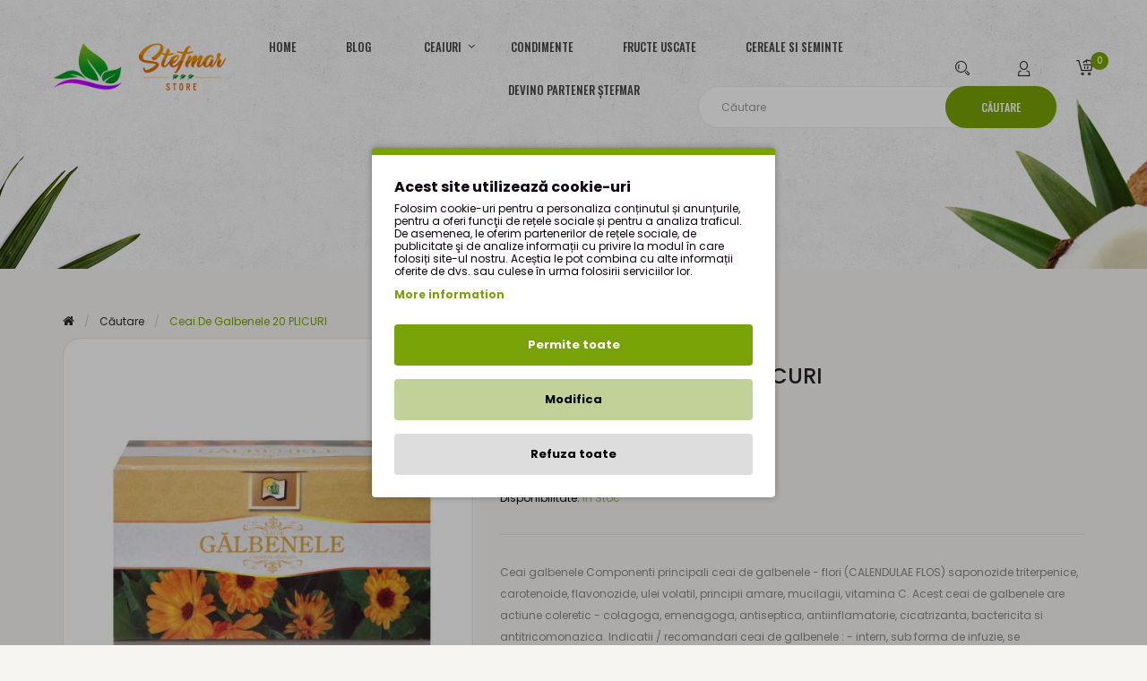

--- FILE ---
content_type: text/html; charset=utf-8
request_url: https://stefmar-store.ro/ceai-galbenele-20dz?tag=stefmar&page=2
body_size: 58072
content:
<!DOCTYPE html>
<!--[if IE]><![endif]-->
<!--[if IE 8 ]><html dir="ltr" lang="ro" class="ie8"><![endif]-->
<!--[if IE 9 ]><html dir="ltr" lang="ro" class="ie9"><![endif]-->
<!--[if (gt IE 9)|!(IE)]><!-->
<html dir="ltr" lang="ro">
<!--<![endif]-->
<head prefix="og:http://ogp.me/ns# fb:http://ogp.me/ns/fb# product:http://ogp.me/ns/product#">

                    <!-- Google Marketing Tools Opencart - https://devmanextensions.com -->
                                                    <script type="text/javascript" nitro-exclude="">
                            // Google Marketing Tools - Declare basic variables
                            var dataLayer = [];
					        var dataLayer_setup_link = 'https://stefmar-store.ro/index.php?route=extension/module/gmt_datalayer/setup&v=a4a71254-704f-4d7e-bdf9-06e13ff237d5';
					        var gmt_language = 'ro';
							var is_debug_enabled = false;
                			var is_google_consent_enabled = true;
							var admin_url = 'https://stefmar-store.ro/admin/index.php?route=extension/module/google_all';
							var track_api_url = 'https://stefmar-store.ro/index.php?route=extension/module/gmt_datalayer/save_order_tracking_status';
							var gc_settings = {"languages":{"ro":{"popup_title":"Acest site utilizeaz\u0103 cookie-uri","button_configure_title":"Cookies configuration","popup_explain":"<p>Folosim cookie-uri pentru a personaliza con\u021binutul \u0219i anun\u021burile, pentru a oferi func\u0163ii de re\u021bele sociale \u0219i pentru a analiza traficul. De asemenea, le oferim partenerilor de re\u021bele sociale, de publicitate \u015fi de analize informa\u021bii cu privire la modul \u00een care folosi\u021bi site-ul nostru. Ace\u0219tia le pot combina cu alte informa\u021bii oferite de dvs. sau culese \u00een urma folosirii serviciilor lor.<\/p><p><\/p>","link_title":"More information","button_accept_all":"Permite toate","button_accept_selection":"Permite selec\u0163ia","button_configure":"Modifica","button_refuse_text":"Refuza toate","necessary_label":"Necesare","necessary_explain":"Cookieuri necesare pentru securitate cum ar fi autentificare, preventia de frauda si alte protectii pentru utilizatorii","preferences_label":"Preferin\u0163e","preferences_explain":"Activeaza stocarea pentru functionalitatiile siteului precum cele de limba","statistics_label":"Statistici","statistics_explain":"Activeaza stocarea ( cookieurile ) pentru statistici cum ar fi durata vizitei","marketing_label":"Marketing","marketing_explain":"Activeaza stocarea pentru promovarea de oferte in mediul online","link_href":false}},"gdpr_button_position":"bottom_left","gdpr_button_configuration":true,"gdpr_popup_position":"middle","gdpr_bar_text_button_configure":"000000","gdpr_bar_background_button_refuse":"ddd","gdpr_bar_text_button_refuse":"000000","gdpr_bar_main_color":"78a206","gdpr_button_icon_color":"ffffff","gdpr_bar_background_button_configure":"c1d197","gdpr_bar_background":"ffffff","gdpr_bar_color":"0a010a","gdpr_bar_button_accept_all_color":"ffffff","gdpr_bar_button_accept_selection_color":"d0dea9","gdpr_bar_text_button_accept_selection":"000000","gdpr_bar_necessary_checkbox_color":"78a206","gdpr_bar_preferences_checkbox_color":"78a206","gdpr_bar_statistics_checkbox_color":"78a206","gdpr_bar_marketing_checkbox_color":"78a206"};
                     </script><script type="text/javascript" nitro-exclude="">(function(w,d,s,l,i){w[l]=w[l]||[];w[l].push({'gtm.start':
					new Date().getTime(),event:'gtm.js'});var f=d.getElementsByTagName(s)[0],
					j=d.createElement(s),dl=l!='dataLayer'?'&l='+l:'';j.async=true;j.src=
					'https://www.googletagmanager.com/gtm.js?id='+i+dl;f.parentNode.insertBefore(j,f);
					})(window,document,'script','dataLayer','GTM-NJ76C2T');</script><script type="text/javascript" nitro-exclude="" src="https://stefmar-store.ro/catalog/view/javascript/devmanextensions_gmt/data-layer-events.js"></script><script type="text/javascript" nitro-exclude="">
                    var scriptElement = document.createElement("script");
                    scriptElement.src = "https://stefmar-store.ro/catalog/view/javascript/devmanextensions_gmt/gmt-library-v1.0.0.js";
                    scriptElement.setAttribute("nitro-exclude", "");

                    var _GoogleMarketingTools;

                    scriptElement.onload = function() {
                        if (typeof GoogleMarketingTools === "undefined") {
                            console.error("GoogleMarketingTools error: JS Library GoogleMarketingTools not loaded.");
                        } else {
                            var google_marketing_tools_settings = {
                                "lang" : gmt_language,
                                "isDebugEnabled": is_debug_enabled,
                                "adminUrl": admin_url,
                                "trackApiUrl": track_api_url,
                                "isGoogleConsentEnabled": is_google_consent_enabled,
                                "googleConsentSettings": {
                                    "buttonConfiguration": gc_settings.gdpr_button_configuration,
                                    "consentPopupPosition": gc_settings.gdpr_popup_position,
                                    "consentPopupButtonConfigPosition": gc_settings.gdpr_button_position,
                                    "mainColor": gc_settings.gdpr_bar_main_color,
                                    "configurationButtonSvgColor": gc_settings.gdpr_button_icon_color,
                                    "configurationButtonColor": gc_settings.gdpr_bar_background_button_configure,
                                    "configurationButtonTextColor": gc_settings.gdpr_bar_text_button_configure,
                                    "refuseButtonBackgroundColor": gc_settings.gdpr_bar_background_button_refuse,
                                    "refuseButtonFontColor": gc_settings.gdpr_bar_text_button_refuse,
                                    "popupBackground": gc_settings.gdpr_bar_background,
                                    "popupFontColor": gc_settings.gdpr_bar_color,
                                    "buttonAcceptAllFontColor": gc_settings.gdpr_bar_button_accept_all_color,                                    
                                    "acceptSelectionButtonBackgroundColor": gc_settings.gdpr_bar_button_accept_selection_color,
                                    "acceptSelectionButtonFontColor": gc_settings.gdpr_bar_text_button_accept_selection,
                                    "necessaryCheckboxColor": gc_settings.gdpr_bar_necessary_checkbox_color,
                                    "preferencesCheckboxColor": gc_settings.gdpr_bar_preferences_checkbox_color,
                                    "statisticsCheckboxColor": gc_settings.gdpr_bar_statistics_checkbox_color,
                                    "marketingCheckboxColor": gc_settings.gdpr_bar_marketing_checkbox_color,                                    
                                    "languages": gc_settings.languages
                                }
                            };
                        
                            _GoogleMarketingTools = new GoogleMarketingTools(google_marketing_tools_settings);
                                    
                            var xhr = new XMLHttpRequest();
                            
                            xhr.open("POST", dataLayer_setup_link);
                            xhr.setRequestHeader("Content-type", "application/x-www-form-urlencoded;charset=UTF-8");
                            xhr.responseType = "json";
                            
                            xhr.onload = function() {
                                if (xhr.readyState === xhr.DONE && xhr.status === 200) {
                                    var result = xhr.response;
                                    googleMarketingTools_Start(result);
                                }
                            };

                            xhr.send("gmt_setup=true");
                        }
                    };
                
                    document.head.appendChild(scriptElement);
                </script><script type="text/javascript" nitro-exclude="">
                    function gmt_facebook_track(data) {
                        var xhr = new XMLHttpRequest();
                        xhr.open("POST", 'index.php?route=extension/module/gmt_facebook/track');
                        xhr.setRequestHeader("Content-type", "application/x-www-form-urlencoded;charset=UTF-8");
                        xhr.responseType = 'json';
                        xhr.onload = function() {
                            if (xhr.readyState === xhr.DONE && xhr.status === 200) {
                            }
                        };
                     
                        xhr.send(JSON.stringify(data));
                    }
                </script>
                                            <!-- Google Marketing Tools Opencart - https://devmanextensions.com -->
                
<meta charset="UTF-8" />
<meta name="viewport" content="width=device-width, initial-scale=1">
<meta http-equiv="X-UA-Compatible" content="IE=edge">
<title>Ceai de Galbenele 20 PLICURI | Stefmar</title>
<base href="https://stefmar-store.ro/" />
<meta name="description" content="Componenti principali ceai galbenele - flori (CALENDULAE FLOS) saponozide triterpenice, carotenoide, flavonozide, ulei volatil, principii amare, mucilagii, vitamina C." />
<meta name="keywords" content="Ceai galbenele , ceaiuri" />
<script src="catalog/view/javascript/jquery/jquery-2.1.1.min.js" ></script>

<script src="catalog/view/javascript/jquery/jquery-ui.min.js" ></script>
<script src="catalog/view/javascript/opentheme/ocquickview/ocquickview.js" ></script>
<link href="catalog/view/theme/tt_naturecircle2/stylesheet/opentheme/ocquickview/css/ocquickview.css" rel="stylesheet" type="text/css" />
<script src="catalog/view/javascript/jquery/owl-carousel/js/owl.carousel.min.js" ></script>
<link href="catalog/view/javascript/jquery/owl-carousel/css/owl.carousel.min.css" rel="stylesheet" />
<link href="catalog/view/javascript/jquery/owl-carousel/css/owl.theme.green.min.css" rel="stylesheet" />
<script src="catalog/view/javascript/jquery/elevatezoom/jquery.elevatezoom.js" ></script>
<script src="catalog/view/javascript/opentheme/countdown/jquery.plugin.min.js" ></script>
<script src="catalog/view/javascript/opentheme/countdown/jquery.countdown.min.js" ></script>
<script src="catalog/view/javascript/opentheme/hozmegamenu/custommenu.js" ></script>
<script src="catalog/view/javascript/opentheme/hozmegamenu/mobile_menu.js" ></script>
<script src="catalog/view/javascript/opentheme/vermegamenu/ver_menu.js" ></script>
<link href="catalog/view/theme/tt_naturecircle2/stylesheet/opentheme/vermegamenu/css/ocvermegamenu.css" rel="stylesheet" />
<link href="catalog/view/theme/tt_naturecircle2/stylesheet/opentheme/hozmegamenu/css/custommenu.css" rel="stylesheet" />
<link href="catalog/view/theme/tt_naturecircle2/stylesheet/opentheme/css/animate.css" rel="stylesheet" />
<!-- Google Tag Manager -->
<script>(function(w,d,s,l,i){w[l]=w[l]||[];w[l].push({'gtm.start':
new Date().getTime(),event:'gtm.js'});var f=d.getElementsByTagName(s)[0],
j=d.createElement(s),dl=l!='dataLayer'?'&l='+l:'';j.async=true;j.src=
'https://www.googletagmanager.com/gtm.js?id='+i+dl;f.parentNode.insertBefore(j,f);
})(window,document,'script','dataLayer','GTM-NJ76C2T');</script>
<!-- End Google Tag Manager -->
<link href="catalog/view/javascript/bootstrap/css/bootstrap.min.css" rel="stylesheet" media="screen" />
<script src="catalog/view/javascript/bootstrap/js/bootstrap.min.js" ></script>
<link href="catalog/view/javascript/font-awesome/css/font-awesome.min.css" rel="stylesheet" type="text/css" />
<link href="catalog/view/javascript/pe-icon-7-stroke/css/pe-icon-7-stroke.css" rel="stylesheet" type="text/css" />
<link href="catalog/view/javascript/pe-icon-7-stroke/css/helper.css" rel="stylesheet" type="text/css" />
<link href="catalog/view/javascript/ionicons/css/ionicons.css" rel="stylesheet" type="text/css" />
<link href="catalog/view/javascript/stroke-gap-icons/css/stroke-gap-icons.css" rel="stylesheet" type="text/css" />

<link href="https://fonts.googleapis.com/css?family=Poppins:400,500,600,700" rel="stylesheet" />
<link href="https://fonts.googleapis.com/css?family=Oswald:200,500,600,700" rel="stylesheet" />
<link href="https://fonts.googleapis.com/css?family=Playfair+Display:700,900" rel="stylesheet" />
<style>
      .information-information-9 #content h1:nth-child(1) {
  	display:none !important;
  }
</style>
<link href="catalog/view/theme/tt_naturecircle2/stylesheet/stylesheet.css?ver=1.0.8" rel="stylesheet" />
<link href="catalog/view/javascript/jquery/magnific/magnific-popup.css" type="text/css" rel="stylesheet" media="screen" />
<link href="catalog/view/javascript/jquery/datetimepicker/bootstrap-datetimepicker.min.css" type="text/css" rel="stylesheet" media="screen" />
<script src="catalog/view/javascript/jquery/magnific/jquery.magnific-popup.min.js" ></script>
<script src="catalog/view/javascript/jquery/datetimepicker/moment/moment.min.js" ></script>
<script src="catalog/view/javascript/jquery/datetimepicker/moment/moment-with-locales.min.js" ></script>
<script src="catalog/view/javascript/jquery/datetimepicker/bootstrap-datetimepicker.min.js" ></script>
<script src="catalog/view/javascript/opentheme/jquery.bpopup.min.js" ></script>
<script src="catalog/view/javascript/opentheme/jquery.cookie.js" ></script>
<script src="catalog/view/javascript/common.js" ></script>

        <link rel="alternate" href="https://stefmar-store.ro/ceai-galbenele-20dz?page=2&amp;tag=stefmar" hreflang="ro-ro"/>

      
<link href="https://stefmar-store.ro/ceai-galbenele-20dz" rel="canonical" />
<link href="https://stefmar-store.ro/image/catalog/StefMar/favicon.png" rel="icon" />

				<script src="catalog/view/javascript/popup_loader.js"></script>
			
<!-- Copyright (c) Facebook, Inc. and its affiliates. -->
<!-- All rights reserved. -->

<!-- This source code is licensed under the license found in the -->
<!-- LICENSE file in the root directory of this source tree. -->
<script type="text/javascript">
  // we are using this flag to determine if the pixel
  // is successfully added to the header
  window.isFacebookPixelInHeaderAdded = 1;
  window.isFacebookPixelAdded=1;
</script>

<script type="text/javascript">
  function facebook_loadScript(url, callback) {
    var script = document.createElement("script");
    script.type = "text/javascript";
    if(script.readyState) {  // only required for IE <9
      script.onreadystatechange = function() {
        if (script.readyState === "loaded" || script.readyState === "complete") {
          script.onreadystatechange = null;
          if (callback) {
            callback();
          }
        }
      };
    } else {  //Others
      if (callback) {
        script.onload = callback;
      }
    }

    script.src = url;
    document.getElementsByTagName("head")[0].appendChild(script);
  }
</script>

<script type="text/javascript">
  (function() {
    var enableCookieBar = '';
    if (enableCookieBar == '1') {
      facebook_loadScript("catalog/view/javascript/facebook_business/cookieconsent.min.js");

      // loading the css file
      var css = document.createElement("link");
      css.setAttribute("rel", "stylesheet");
      css.setAttribute("type", "text/css");
      css.setAttribute(
        "href",
        "catalog/view/theme/css/facebook_business/cookieconsent.min.css");
      document.getElementsByTagName("head")[0].appendChild(css);

      window.addEventListener("load", function(){
        function setConsent() {
          fbq(
            'consent',
            this.hasConsented() ? 'grant' : 'revoke'
          );
        }
        window.cookieconsent.initialise({
          palette: {
            popup: {
              background: '#237afc'
            },
            button: {
              background: '#fff',
              text: '#237afc'
            }
          },
          cookie: {
            name: fbq.consentCookieName
          },
          type: 'opt-out',
          showLink: false,
          content: {
            allow: 'Agree',
            deny: 'Opt Out',
            header: 'Our Site Uses Cookies',
            message: 'By clicking Agree, you agree to our <a class="cc-link" href="https://www.facebook.com/legal/terms/update" target="_blank">terms of service</a>, <a class="cc-link" href="https://www.facebook.com/policies/" target="_blank">privacy policy</a> and <a class="cc-link" href="https://www.facebook.com/policies/cookies/" target="_blank">cookies policy</a>.'
          },
          layout: 'basic-header',
          location: true,
          revokable: true,
          onInitialise: setConsent,
          onStatusChange: setConsent,
          onRevokeChoice: setConsent
        }, function (popup) {
          // If this isn't open, we know that we can use cookies.
          if (!popup.getStatus() && !popup.options.enabled) {
            popup.setStatus(cookieconsent.status.dismiss);
          }
        });
      });
    }
  })();
</script>

<script type="text/javascript">
  (function() {
    !function(f,b,e,v,n,t,s){if(f.fbq)return;n=f.fbq=function(){n.callMethod?
    n.callMethod.apply(n,arguments):n.queue.push(arguments)};if(!f._fbq)f._fbq=n;
    n.push=n;n.loaded=!0;n.version='2.0';n.queue=[];t=b.createElement(e);t.async=!0;
    t.src=v;s=b.getElementsByTagName(e)[0];s.parentNode.insertBefore(t,s)}(window,
    document,'script','https://connect.facebook.net/en_US/fbevents.js');

    var enableCookieBar = '';
    if (enableCookieBar == '1') {
      fbq.consentCookieName = 'fb_cookieconsent_status';

      (function() {
        function getCookie(t){var i=("; "+document.cookie).split("; "+t+"=");if(2==i.length)return i.pop().split(";").shift()}
        var consentValue = getCookie(fbq.consentCookieName);
        fbq('consent', consentValue === 'dismiss' ? 'grant' : 'revoke');
      })();
    }

          // system auto generated facebook_pixel.js, DO NOT MODIFY
      pixel_script_filename = 'catalog/view/javascript/facebook_business/facebook_pixel_3_1_2.js';
      // system auto generated facebook_pixel.js, DO NOT MODIFY
      facebook_loadScript(
        pixel_script_filename,
        function() {
          var params = {
    "agent": "exopencart-3.0.3.8-4.2.0"
};
          _facebookAdsExtension.facebookPixel.init(
            '1826026097861424',
            {},
            params);
                      _facebookAdsExtension.facebookPixel.firePixel(
              JSON.parse('{\"event_name\":\"ViewContent\",\"content_ids\":[\"117\"],\"content_name\":\"Ceai de Galbenele 20 PLICURI\",\"content_type\":\"product\",\"currency\":\"RON\",\"value\":5.0999999999999996447286321199499070644378662109375,\"event_id\":\"23a9c797-1214-4442-bc11-061eac933a52\"}'));
                  });
      })();
</script>

<script type="text/javascript">
  // we are using this flag to determine if the customer chat
  // is successfully added to the header
  window.isFacebookCustomerChatInHeaderAdded = 1;
  window.isFacebookCustomerChatAdded=1;
</script>

</head>
<body class="product-product-117 home2">

                    <!-- Google Marketing Tools Opencart - https://devmanextensions.com -->
                                                    <noscript><iframe src="https://www.googletagmanager.com/ns.html?id=GTM-NJ76C2T"
					height="0" width="0" style="display:none;visibility:hidden"></iframe></noscript>
                                            <!-- Google Marketing Tools Opencart - https://devmanextensions.com -->
                
<div class="wrapper">
<header>
	<div class="header-inner fix test2" >
		<div class="container-inner">
			<div class="logo-container">
				<div id="logo">
				  					<a href="https://stefmar-store.ro" title="StefMar Store - Magazin online cu produse naturiste la preturi de producator"><img src="https://stefmar-store.ro/image/catalog/StefMar/Stefmar-Store-Logo---Magazin-online-produse-naturiste-2.png" title="Stefmar Store" alt="StefMar Store - Magazin online cu produse naturiste la preturi de producator" class="img-responsive" /></a>
				  				</div>
			</div>
			<div class="box box-left">
									    <div class="hozmenu-container">
	<div class="ma-nav-mobile-container">
		
			<div class="navbar">
				<div id="navbar-inner" class="navbar-inner navbar-inactive">
						<div class="menu-mobile">
							<a class="btn btn-navbar navbar-toggle">
									<span class="icon-bar"></span>
									<span class="icon-bar"></span>
									<span class="icon-bar"></span>
							</a>
                                                	<span class="brand navbar-brand">Menu</span>
                                            </div>
				
					<ul id="ma-mobilemenu" class="mobilemenu originalmenu nav-collapse collapse"><li><a href="index.php?route=blog/blog"><span>Blog  </span></a></li>
<li class="had_child"><a href="https://stefmar-store.ro/ceaiuri">Ceaiuri</a><ul><li ><a href="https://stefmar-store.ro/ceaiuri-doze"><span>Ceaiuri doze</span></a><li ><a href="https://stefmar-store.ro/ceaiuri-vrac"><span>Ceaiuri vrac</span></a><li ><a href="https://stefmar-store.ro/ceaiuri-gama-premium"><span>Gama premium</span></a></ul></li><li class="no_child"><a href="https://stefmar-store.ro/condimente">Condimente</a></li><li class="no_child"><a href="https://stefmar-store.ro/fructe-uscate">Fructe uscate</a></li><li class="no_child"><a href="https://stefmar-store.ro/cereale-si-seminte">Cereale si Seminte</a></li><li><a href="https://stefmar-store.ro/devino-partener-stefmar"><span>Devino Partener Ștefmar</span></a></li>
</ul> 
				
			</div>
			</div>
		
	</div>
<div class="nav-container visible-lg visible-md">		
		<div id="pt_custommenu" class="pt_custommenu">
			<!-- <div class="container"> -->
				<div id="pt_menu_home" class="pt_menu"><div class="parentMenu"><a href="https://stefmar-store.ro"><span>Home</span></a></div></div><div id ="pt_menu_link78" class ="pt_menu pt_menu_link"><div class="parentMenu" ><a href="index.php?route=blog/blog"><span>Blog  </span></a></div></div>
<div id="pt_menu73" class="pt_menu pt_menu_had_child nav-1">
<div class="parentMenu">
<a href="https://stefmar-store.ro/ceaiuri">
<span>Ceaiuri</span>
</a>
</div>
<div id="popup73" class="popup" style="display: none; width: 1228px;"><div class="inner-popup">
<div class="block1" id="block173">
<div class="column last col1"><div class="itemMenu level1"><a class="itemMenuName level1 act nochild" href="https://stefmar-store.ro/ceaiuri-doze"><span>Ceaiuri doze</span></a><a class="itemMenuName level1 act nochild" href="https://stefmar-store.ro/ceaiuri-vrac"><span>Ceaiuri vrac</span></a><a class="itemMenuName level1 act nochild" href="https://stefmar-store.ro/ceaiuri-gama-premium"><span>Gama premium</span></a></div></div>
<div class="clearBoth"></div>
</div>
</div></div>
</div><div id="pt_menu76" class="pt_menu nav-2 pt_menu_no_child">
<div class="parentMenu">
<a href="https://stefmar-store.ro/condimente">
<span>Condimente</span>
</a>
</div>
</div><div id="pt_menu78" class="pt_menu nav-3 pt_menu_no_child">
<div class="parentMenu">
<a href="https://stefmar-store.ro/fructe-uscate">
<span>Fructe uscate</span>
</a>
</div>
</div><div id="pt_menu77" class="pt_menu nav-4 pt_menu_no_child">
<div class="parentMenu">
<a href="https://stefmar-store.ro/cereale-si-seminte">
<span>Cereale si Seminte</span>
</a>
</div>
</div><div  class ="pt_menu_cms pt_menu pt_menu_link"><div class="parentMenu" ><a href="https://stefmar-store.ro/devino-partener-stefmar"><span>Devino Partener Ștefmar</span></a></div></div>

			<!-- </div> -->
		</div>
	</div>
</div>
<div id="sticky-menu" data-sticky="1"></div>
<script >
//<![CDATA[
	var body_class = $('body').attr('class'); 
	if(body_class.search('common-home') != -1) {
		$('#pt_menu_home').addClass('act');
	}	
var CUSTOMMENU_POPUP_EFFECT =0
var CUSTOMMENU_POPUP_TOP_OFFSET = 70
//]]>
</script>
  
							</div>
			<div class="box box-right">
				<div id="search" class="input-group">
	<div class="btn-group">
		<div class="dropdown-toggle search-button" data-toggle="dropdown"></div>
		<div class="dropdown-menu search-content" >
			<input type="text" name="search" value="" placeholder="Căutare" class="form-control input-lg" />
			<span class="input-group-btn">
			<button type="button" class="btn btn-default btn-lg"><span>Căutare</span></button>
			</span>
		</div>
	</div>
</div>
				
				<div class="box-setting">
					<div class="btn-group">	
						<div class="dropdown-toggle setting-button" data-toggle="dropdown"></div>
						<div class="dropdown-menu setting-content">
							<div class="account">
								<button class="btn btn-link btn-link-current">Contul meu <i class="fa fa-angle-down"></i></button>
								<div class="content"  id="top-links">
																			<ul class="ul-account list-unstyled">
																											<li>
																					<a id="a-register-link" href="https://stefmar-store.ro/index.php?route=account/register">Înregistrează-te</a>
																			</li>
									<li>
																					<a id="a-login-link" href="https://stefmar-store.ro/index.php?route=account/login">Autentifică-te</a>
																			</li>
																	  </ul>
								</div>
							</div>
							<div class="currency"> </div>
							<div class="language">  <form action="https://stefmar-store.ro/index.php?route=common/language/language" method="post" enctype="multipart/form-data" id="form-language">
    
		<span class="pull-left hidden-xs hidden-sm hidden-md text-ex">Limba:</span>
      <button class="btn btn-link btn-link-current">
             
			ro-ro
			<i class="fa fa-angle-down"></i>
                  </button>
      <ul class="content">
        		 			<li><button class="btn btn-link btn-block language-select item-selected" type="button" name="ro-ro"><img src="catalog/language/ro-ro/ro-ro.png" alt="Română" title="Română" /> Română</button></li>
		            </ul>
    
    <input type="hidden" name="code" value="" />
    <input type="hidden" name="redirect" value="product/product&tag=stefmar&page=2&product_id=117" />
  </form>
</div>
						</div>
					</div>
				</div>
				<div id="cart" class="btn-group btn-block">
  <button type="button" data-toggle="dropdown" data-loading-text="Încărcare..." class="btn dropdown-toggle"><span id="cart-total">0</span><span class="mycart"><span></span><span class="total-price">0.00</span></span></button>
  <ul class="dropdown-menu pull-right">
        <li>
      <p class="text-center cart-empty">Coșul este gol!</p>
    </li>
      </ul>
</div>
<script >
$(document).ready(function () {
	var total = $('#cart .table .text-right').html();
	$('#cart .total-price').html(total);
});
</script>
			</div>
		  <div class="clearfix"></div>
		</div>
		</div>
</header>
<div id="product-product" class="container">
  <ul class="breadcrumb">
        <li><a href="https://stefmar-store.ro"><i class="fa fa-home"></i></a></li>
        <li><a href="https://stefmar-store.ro/index.php?route=product/search&amp;tag=stefmar&amp;page=2">Căutare</a></li>
        <li><a href="https://stefmar-store.ro/ceai-galbenele-20dz?tag=stefmar&amp;page=2">Ceai de Galbenele 20 PLICURI</a></li>
      </ul>
  <div class="row">
                <div id="content" class="col-sm-12">
      <div class="column-main">
	  <div class="row">                         <div class="col-sm-5 block-1 owl-style2"> 
					<div class="thumbnails">
				<a class="thumbnail" title="Ceai de Galbenele 20 PLICURI">
					<img data-zoom-image="https://stefmar-store.ro/image/cache/catalog/StefMar/Produse/Ceaiuri/Ceai-de-Galbenele-600x600.jpg" src="https://stefmar-store.ro/image/cache/catalog/StefMar/Produse/Ceaiuri/Ceai-de-Galbenele-600x600.jpg" title="Ceai de Galbenele 20 PLICURI" alt="Ceai de Galbenele 20 PLICURI" />
				</a>
			</div>			
					        </div><!-- block-1 -->
                                <div class="col-sm-7 block-2 product-info-main">
							<p>Etichete:
											 
							<a href="https://stefmar-store.ro/index.php?route=product/search&amp;tag=stefmar">stefmar</a>,
																	 
							<a href="https://stefmar-store.ro/index.php?route=product/search&amp;tag=ceai galbenele">ceai galbenele</a> 
																	 
							<a href=""></a> 
															</p>
						<!--h1 class="heading-title"></h1-->
			<h1 class="product-name">Ceai de Galbenele 20 PLICURI</h1>
						<div class="ratings">
				<div class="rating-box">
																			<div class="rating0">rating</div>
																																																										</div>
				<a class="review-count" href="" onclick="$('a[href=\'#tab-review\']').trigger('click'); $('body,html').animate({scrollTop: $('.block-3 .nav-tabs').offset().top}, 800); return false;">0 opinii</a><a href="" onclick="$('a[href=\'#tab-review\']').trigger('click'); $('body,html').animate({scrollTop: $('.block-3 .nav-tabs').offset().top}, 800); return false;">Spune-ţi opinia</a>
			</div>												            
														<div class="price-box box-regular">
					<span class="regular-price">
						<span class="price">5,10Lei</span>
					</span>
				</div>
										
			
			
			<div class="box-options">
			  				<ul class="list-unstyled">
								<li class="hidden">Fără TVA:<span class="ex-text">5,10Lei</span></li>
																</ul>
						  <ul class="list-unstyled">
								<li class="hidden">Cod produs: <span class="ex-text">6422579000054</span></li>
								<li>Disponibilitate: <span class="ex-text">În Stoc</span></li>
			  </ul>
			</div>
			<div class="short-des">Ceai galbenele
Componenti principali ceai de galbenele - flori (CALENDULAE FLOS) saponozide triterpenice, carotenoide, flavonozide, ulei volatil, principii amare, mucilagii, vitamina C.
Acest ceai de galbenele are actiune coleretic - colagoga, emenagoga, antiseptica, antiinflamatorie, cicatrizanta, bactericita si antitricomonazica.
Indicatii / recomandari ceai de galbenele :
- intern, sub forma de infuzie, se recomanda in tratamentul ulcerului gastric si duodenal, enterocolitelor, hemoroizilor, refacerea integritatii mucoasei gastrice si vaginale, dismenoree, metroragii, colica si calculoza biliara, dischinezii biliare, colecistopatii si prostatita.
- extern, sub forma de bai, comprese sau cataplasme, utilizate pentru vindecarea ranilor, plagilor greu vindecabile, hemoroizilor, degeraturilor, arsurilor, eczemelor, arsurilor, ulceratiilor tegumentare, acneei, leucoreei;
- sub forma de gargarisme in tratarea stomatitelor si afectiunilor dentare;
- sub forma de spalaturi vaginale, se recomanda in tratamentul tricomonazei si candidozei.
Astfel, acest ceai din flori de galbenele se foloseste cu succes impotriva durerilor de stomac provocate de ulcer sau gastrita, fiind de folos in restabilirea bunei functionari a ficatului si a vezicii biliare. Extern, se cunosc rezultate favorabile in ingrijirea ranilor mici, a arsurilor solare, degeraturilor, acneei. Infuzia mai poate fi folosita si pentru spalaturi vaginale, in caz de candidoza.
Administrare ceai de galbenele :
infuzie - 1-2 plicuri ceai de galbenele la o cana cu apa clocotita.
Mod de utilizare ceai de galbenele :
Intern, se beau 3-4 cani de infuzie, zilnic, intre mese
Extern, sub forma de infuzie din 1-2 plicuri de ceai si 100ml apa, in gargara, spalaturi vaginale, cataplasme sau se fac bai locale...</div>
		<div id="product">
			<div class="form-group">
				<label class="control-label" for="input-quantity">Cantitate</label>
				<div class="quantity-box">
					<input type="button" id="minus" value="-" class="form-control" />	
					<input type="text" name="quantity" value="1" size="2" id="input-quantity" class="form-control" />
					<input type="button" id="plus" value="&#43;" class="form-control"/>
				</div>
				<input type="hidden" name="product_id" value="117" />              
				<button type="button" class="button button-cart btn" id="button-cart" data-loading-text="Încărcare...">Adaugă în Coş</button>
				<button class="button btn-wishlist btn btn-default" type="button"   title="Adaugă in Wishlist" onclick="wishlist.add('117');"><span>Adaugă in Wishlist</span></button>
				<button class="button btn-compare btn btn-default" type="button"   title="Compară produsul" onclick="compare.add('117');">Compară produsul</button>
            </div>
						            		</div><!-- #product -->            
		<!-- AddThis Button BEGIN -->
            <div class="addthis_toolbox addthis_default_style" data-url="https://stefmar-store.ro/ceai-galbenele-20dz"><a class="addthis_button_facebook_like" fb:like:layout="button_count"></a> <a class="addthis_button_tweet"></a> <a class="addthis_button_pinterest_pinit"></a> <a class="addthis_counter addthis_pill_style"></a></div>
            <script type="text/javascript" src="//s7.addthis.com/js/300/addthis_widget.js#pubid=ra-515eeaf54693130e"></script> 
            <!-- AddThis Button END --> 
	  </div><!-- block-2 -->      
		</div></div><!-- .row -->
		<div class="block-3  product-info-detailed">
			<ul class="nav nav-tabs">
            <li class="active"><a href="#tab-description" data-toggle="tab">Descriere</a></li>
                        <li><a href="#tab-specification" data-toggle="tab">Specificaţii</a></li>
                                    <li><a href="#tab-review" data-toggle="tab">Opinii (0)</a></li>
                      </ul>
          <div class="tab-content">
            
                <div class="tab-pane active" id="tab-description">
                    Ceai galbenele
Componenti principali ceai de galbenele - flori (CALENDULAE FLOS) saponozide triterpenice, carotenoide, flavonozide, ulei volatil, principii amare, mucilagii, vitamina C.
Acest ceai de galbenele are actiune coleretic - colagoga, emenagoga, antiseptica, antiinflamatorie, cicatrizanta, bactericita si antitricomonazica.
Indicatii / recomandari ceai de galbenele :
- intern, sub forma de infuzie, se recomanda in tratamentul ulcerului gastric si duodenal, enterocolitelor, hemoroizilor, refacerea integritatii mucoasei gastrice si vaginale, dismenoree, metroragii, colica si calculoza biliara, dischinezii biliare, colecistopatii si prostatita.
- extern, sub forma de bai, comprese sau cataplasme, utilizate pentru vindecarea ranilor, plagilor greu vindecabile, hemoroizilor, degeraturilor, arsurilor, eczemelor, arsurilor, ulceratiilor tegumentare, acneei, leucoreei;
- sub forma de gargarisme in tratarea stomatitelor si afectiunilor dentare;
- sub forma de spalaturi vaginale, se recomanda in tratamentul tricomonazei si candidozei.
Astfel, acest ceai din flori de galbenele se foloseste cu succes impotriva durerilor de stomac provocate de ulcer sau gastrita, fiind de folos in restabilirea bunei functionari a ficatului si a vezicii biliare. Extern, se cunosc rezultate favorabile in ingrijirea ranilor mici, a arsurilor solare, degeraturilor, acneei. Infuzia mai poate fi folosita si pentru spalaturi vaginale, in caz de candidoza.
Administrare ceai de galbenele :
infuzie - 1-2 plicuri ceai de galbenele la o cana cu apa clocotita.
Mod de utilizare ceai de galbenele :
Intern, se beau 3-4 cani de infuzie, zilnic, intre mese
Extern, sub forma de infuzie din 1-2 plicuri de ceai si 100ml apa, in gargara, spalaturi vaginale, cataplasme sau se fac bai locale.<hr/>
                    <p><strong>Ceai de Galbenele 20 PLICURI</strong> este produs de firma <strong>StefMar</strong> si face parte din oferta de produse&nbsp;a magazinului nostru online de produse naturiste - StefMar Store, din sectiunea <strong>
                                        <a href="https://stefmar-store.ro"><i class="fa fa-home"></i></a> |
                                        <a href="https://stefmar-store.ro/index.php?route=product/search&amp;tag=stefmar&amp;page=2">Căutare</a> |
                                        <a href="https://stefmar-store.ro/ceai-galbenele-20dz?tag=stefmar&amp;page=2">Ceai de Galbenele 20 PLICURI</a> |
                    </strong></p>
                    <p>Pretul produsului&nbsp;<strong>Ceai de Galbenele 20 PLICURI</strong>&nbsp;este de numai&nbsp;<strong>
                                                                        5,10Lei
                                     RON</strong>&nbsp;(TVA inclus).&nbsp;Pentru mai multe detalii despre cum puteti comanda acest produs, puteti sa vizitati sectiunea <a title="Cum comand ?" href="cum-comand/">CUM COMAND ?</a> din meniul principal.</p>
                    <p>Pentru comenzile a caror valoare depaseste suma de 250 RON, transportul este gratuit.</p>
                    <p>Pentru a comanda online, trebuie doar sa urmati cativa pasi simpli dupa apasarea butonului "Finalizare comanda", inregistrarea unui cont nefiind obligatorie.&nbsp;Comenzile se pot face si telefonic, la numarul de telefon afisat sub bara de meniu.</p>
                </div>
            
                        <div class="tab-pane" id="tab-specification">
              <table class="table table-bordered">
                                <thead>
                  <tr>
                    <td colspan="2"><strong>General</strong></td>
                  </tr>
                </thead>
                <tbody>
                                <tr>
                  <td>Cod de bare</td>
                  <td>6422579000054</td>
                </tr>
                                <tr>
                  <td>Mod ambalare</td>
                  <td>Doze (20dz)</td>
                </tr>
                                <tr>
                  <td>Producator</td>
                  <td>StefMar</td>
                </tr>
                                  </tbody>
                              </table>
            </div>
                                    <div class="tab-pane" id="tab-review">
              <form class="form-horizontal" id="form-review">
                <div id="review"></div>
                <h2>Spune-ţi opinia</h2>
                                <div class="form-group required">
                  <div class="col-sm-12">
                    <label class="control-label" for="input-name">Numele tău:</label>
                    <input type="text" name="name" value="" id="input-name" class="form-control" />
                  </div>
                </div>
                <div class="form-group required">
                  <div class="col-sm-12">
                    <label class="control-label" for="input-review">Opinia ta:</label>
                    <textarea name="text" rows="5" id="input-review" class="form-control"></textarea>
                    <div class="help-block"><span style="color: #FF0000;">Notă:</span> Codul HTML este citit ca şi text!</div>
                  </div>
                </div>
                <div class="form-group required">
                  <div class="col-sm-12">
                    <label class="control-label">Nota:</label>
                    &nbsp;&nbsp;&nbsp; Rău&nbsp;
                    <input type="radio" name="rating" value="1" />
                    &nbsp;
                    <input type="radio" name="rating" value="2" />
                    &nbsp;
                    <input type="radio" name="rating" value="3" />
                    &nbsp;
                    <input type="radio" name="rating" value="4" />
                    &nbsp;
                    <input type="radio" name="rating" value="5" />
                    &nbsp;Bun</div>
                </div>
                <script src="//www.google.com/recaptcha/api.js" type="text/javascript"></script>
<fieldset>
  <legend>Captcha</legend>
  <div class="form-group required">    <label class="col-sm-2 control-label">Introdul codul de verificare</label>
    <div class="col-sm-10">
      <div class="g-recaptcha" data-sitekey="6Ld0cgYdAAAAAEYwfiekif7Z9TVklvBlIn36oFEN"></div>
      </div>
    </div>
</fieldset>

                <div class="buttons clearfix">
                  <div class="pull-right">
                    <button type="button" id="button-review" data-loading-text="Încărcare..." class="btn btn-primary">Continuă</button>
                  </div>
                </div>
                              </form>
            </div>
            			</div>
		 </div><!-- block-3 -->
		 
      </div><!-- #content -->
    </div>
                    
</div><!-- #product-product -->
<script ><!--
$('#product-product select[name=\'recurring_id\'], #product-product input[name="quantity"]').change(function(){
	$.ajax({
		url: 'index.php?route=product/product/getRecurringDescription',
		type: 'post',
		data: $('#product-product input[name=\'product_id\'], #product-product input[name=\'quantity\'], #product-product select[name=\'recurring_id\']'),
		dataType: 'json',
		beforeSend: function() {
			$('#product-product #recurring-description').html('');
		},
		success: function(json) {
			$('.alert-dismissible, .text-danger').remove();
			if (json['success']) {
				$('#product-product #recurring-description').html(json['success']);
			}
		}
	});
});
//--></script> 
<script ><!--
$('#button-cart').on('click', function() {
	$.ajax({
		url: 'index.php?route=checkout/cart/add',
		type: 'post',
		data: $('#product input[type=\'text\'], #product input[type=\'hidden\'], #product input[type=\'radio\']:checked, #product input[type=\'checkbox\']:checked, #product select, #product textarea'),
		dataType: 'json',
		beforeSend: function() {
			$('#button-cart').button('loading');
		},
		complete: function() {
			$('#button-cart').button('reset');
		},
		success: function(json) {
			$('.alert-dismissible, .text-danger').remove();
			$('.form-group').removeClass('has-error');
			if (json['error']) {
				if (json['error']['option']) {
					for (i in json['error']['option']) {
						var element = $('#input-option' + i.replace('_', '-'));
						if (element.parent().hasClass('input-group')) {
							element.parent().after('<div class="text-danger">' + json['error']['option'][i] + '</div>');
						} else {
							element.after('<div class="text-danger">' + json['error']['option'][i] + '</div>');
						}
					}
				}
				if (json['error']['recurring']) {
					$('select[name=\'recurring_id\']').after('<div class="text-danger">' + json['error']['recurring'] + '</div>');
				}
				// Highlight any found errors
				$('.text-danger').parent().addClass('has-error');
			}
			if (json['success']) {

if (json['notification'] && true == false) {
						show_notification(json['notification']);
						// Need to set timeout otherwise it wont update the total
						setTimeout(function () {
							$('#cart > button #cart-total').html(json['total']);
							$('#cart > button .total-price').html(json['total_price']);
						}, 100);
						
					} else {

				$('.breadcrumb').after('<div class="alert alert-success alert-dismissible">' + json['success'] + '<button type="button" class="close" data-dismiss="alert">&times;</button></div>');
				$('#cart > button #cart-total').html(json['total']);
						$('#cart > button .total-price').html(json['total_price']);
				$('html, body').animate({ scrollTop: 0 }, 'slow');
				$('#cart > ul').load('index.php?route=common/cart/info ul li');
}
			}
		},
        error: function(xhr, ajaxOptions, thrownError) {
            alert(thrownError + "\r\n" + xhr.statusText + "\r\n" + xhr.responseText);
        }
	});
});
//--></script> 
<script ><!--
$('.date').datetimepicker({
	language: 'ro',
	pickTime: false
});
$('.datetime').datetimepicker({
	language: 'ro',
	pickDate: true,
	pickTime: true
});
$('.time').datetimepicker({
	language: 'ro',
	pickDate: false
});
$('button[id^=\'button-upload\']').on('click', function() {
	var node = this;

	$('#form-upload').remove();

	$('body').prepend('<form enctype="multipart/form-data" id="form-upload" style="display: none;"><input type="file" name="file" /></form>');

	$('#form-upload input[name=\'file\']').trigger('click');

	if (typeof timer != 'undefined') {
    	clearInterval(timer);
	}

	timer = setInterval(function() {
		if ($('#form-upload input[name=\'file\']').val() != '') {
			clearInterval(timer);

			$.ajax({
				url: 'index.php?route=tool/upload',
				type: 'post',
				dataType: 'json',
				data: new FormData($('#form-upload')[0]),
				cache: false,
				contentType: false,
				processData: false,
				beforeSend: function() {
					$(node).button('loading');
				},
				complete: function() {
					$(node).button('reset');
				},
				success: function(json) {
					$('.text-danger').remove();

					if (json['error']) {
						$(node).parent().find('input').after('<div class="text-danger">' + json['error'] + '</div>');
					}

					if (json['success']) {
						alert(json['success']);

						$(node).parent().find('input').val(json['code']);
					}
				},
				error: function(xhr, ajaxOptions, thrownError) {
					alert(thrownError + "\r\n" + xhr.statusText + "\r\n" + xhr.responseText);
				}
			});
		}
	}, 500);
});
//--></script> 
<script ><!--
$('#review').delegate('.pagination a', 'click', function(e) {
    e.preventDefault();
    $('#review').fadeOut('slow');
    $('#review').load(this.href);
    $('#review').fadeIn('slow');
});
$('#review').load('index.php?route=product/product/review&product_id=117');
$('#button-review').on('click', function() {
	$.ajax({
		url: 'index.php?route=product/product/write&product_id=117',
		type: 'post',
		dataType: 'json',
		data: $("#form-review").serialize(),
		beforeSend: function() {
			$('#button-review').button('loading');
		},
		complete: function() {
			$('#button-review').button('reset');
		},
		success: function(json) {
			$('.alert-dismissible').remove();
			if (json['error']) {
				$('#review').after('<div class="alert alert-danger alert-dismissible"><i class="fa fa-exclamation-circle"></i> ' + json['error'] + '</div>');
			}
			if (json['success']) {
				$('#review').after('<div class="alert alert-success alert-dismissible"><i class="fa fa-check-circle"></i> ' + json['success'] + '</div>');
				$('input[name=\'name\']').val('');
				$('textarea[name=\'text\']').val('');
				$('input[name=\'rating\']:checked').prop('checked', false);
			}
		}
	});
});
$(document).ready(function() {
	$('.related-container').owlCarousel({
		nav: true,
		dots: false,
		navSpeed: 1000,
		margin: 0,
		responsive:{
			0:{
				items: 1,
				nav: false
			},
			480:{
				items: 2,
				nav: false
			},
			768:{
				items: 3
			},
			992:{
				items: 3
			},
			1200:{
				items: 4
			},
			1600:{
				items: 4
			}
		},
		onInitialized: function() {
			owlAction();
		},
		onTranslated: function() {
			owlAction();
		}	
	});
	function owlAction() {
		$(".related-container .owl-item").removeClass('first');
		$(".related-container .owl-item").removeClass('last');
		$(".related-container .owl-item").removeClass('before-active');
		$(".related-container .owl-item.active:first").addClass('first');
		$(".related-container .owl-item.active:last").addClass('last');
		$('.related-container .owl-item.active:first').prev().addClass('before-active');
	}
	var thumbnails_owl = $('#product-product .thumbnails-additional');	
	thumbnails_owl.on('initialize.owl.carousel initialized.owl.carousel ' +
		'initialize.owl.carousel initialize.owl.carousel ',
		function(e) {
		  $("#product-product #gallery_01 .thumbnail").show();
		});
	thumbnails_owl.owlCarousel({
		nav: false,
		dots: false,
		navSpeed: 1000,
		margin: 10,
		responsive:{
			0:{
				items: 3,
				nav: false
			},
			480:{
				items: 4,
				nav: false
			},
			768:{
				items: 3
			},
			992:{
				items: 3
			},
			1200:{
				items: 4
			}
		}
	});	
	$("#product-product .thumbnails img").elevateZoom({
		zoomType : "window",
		cursor: "crosshair",
		gallery:'gallery_01', 
		galleryActiveClass: "active", 
		imageCrossfade: true,
		responsive: true,
		zoomWindowOffetx: 0,
		zoomWindowOffety: 0,
	});
	var thumbnails_additional = $('#product-product .thumbnails-additional .thumbnail');
	thumbnails_additional.each(function(){
		$(this).click(function(){
			thumbnails_additional.removeClass('current-additional');
			$(this).addClass('current-additional');
		});
	});
	var minimum = 1;
	$("#product-product #input-quantity").change(function(){
		if ($(this).val() < minimum) {
		  alert("Minimum Quantity: "+minimum);
		  $("#product-product #input-quantity").val(minimum);
		}
	});
	  // increase number of product
	function minus(minimum){
		var currentval = parseInt($("#product-product #input-quantity").val());
		$("#product-product #input-quantity").val(currentval-1);
		if($("#product-product #input-quantity").val() <= 0 || $("#product-product #input-quantity").val() < minimum){
		  alert("Minimum Quantity: "+minimum);
		  $("#product-product #input-quantity").val(minimum);
		}
	  };
	  // decrease of product
	function plus(){
		var currentval = parseInt($("#product-product #input-quantity").val());
		$("#product-product #input-quantity").val(currentval+1);
	};
	$('#product-product #minus').click(function(){
		minus(minimum);
	});
	$('#product-product #plus').click(function(){
		plus();
	});
});
//--></script> 
<footer>
	<div class="container">
					    <div class="newletter-subscribe-container">
<div class="container-inner">
<div class="newletter-subscribe">
	<div id="boxes-normal" class="newletter-container">
		<div style="" id="dialog-normal" class="window">
			<div class="box">
						<div class="newletter-title">
							<h3>Abonare Newsletter</h3>
							<label>Rămâneți la curent cu știrile și promoțiile prin înscrierea la newsletter-ul nostru.</label>
						</div>
						<div class="box-content newleter-content">
							<div id="frm_subscribe-normal">
								<form name="subscribe" id="subscribe-normal">
									<input type="text" value="" name="subscribe_email" id="subscribe_email-normal" placeholder="Adresa de email...">
									<input type="hidden" value="" name="subscribe_name" id="subscribe_name" />
									<a class="btn" onclick="email_subscribe()" title="Trimite"><span>Trimite</span></a>
									   
								</form>
							</div><!-- /#frm_subscribe -->
							<div id="notification-normal"></div>
						</div><!-- /.box-content -->
			</div>
		</div>
<script >
function email_subscribe(){
	$.ajax({
		type: 'post',
		url: 'index.php?route=extension/module/newslettersubscribe/subscribe',
		dataType: 'html',
		data:$("#subscribe-normal").serialize(),
		success: function (html) {
			try {
				eval(html);
			} 
			catch (e) {
			}				
		}});
}
function email_unsubscribe(){
	$.ajax({
		type: 'post',
		url: 'index.php?route=extension/module/newslettersubscribe/unsubscribe',
		dataType: 'html',
		data:$("#subscribe").serialize(),
		success: function (html) {
			try {
				eval(html);
			} catch (e) {
			}
		}}); 
	$('html, body').delay( 1500 ).animate({ scrollTop: 0 }, 'slow'); 
}
</script>
<script >
    $(document).ready(function() {
		$('#subscribe_email').keypress(function(e) {
            if(e.which == 13) {
                e.preventDefault();
                email_subscribe();
            }
			var name= $(this).val();
		  	$('#subscribe_name').val(name);
        });
		$('#subscribe_email').change(function() {
		 var name= $(this).val();
		  		$('#subscribe_name').val(name);
		});
    });
</script>
</div>
</div>
</div>
</div>
  
			
					    										  <div class="follow">
<ul class="link-follow">
<li class="first hidden"><a class="twitter fa fa-twitter" title="Twitter" href="#"><span>twitter</span></a></li>
<li class="hidden"><a class="google fa fa-google-plus" title="Google" href="#"><span>google </span></a></li>
<li><a class="facebook fa fa-facebook" title="Facebook - Stefmar Pagina Facebook" href="https://www.facebook.com/StefmarStore/" target="_blank"><span>facebook</span></a></li>
<li class="hidden"><a class="youtube fa fa-youtube" title="Youtube" href="#"><span>youtube </span></a></li>
<li class="hidden"><a class="flickr fa fa-flickr" title="Flickr" href="#"><span>Flickr </span></a></li>
</ul>
</div>																																				 									 									
  
			
					    										  										  										  										  										  										  										  										  										  										  										  <div class="ma-corporate-about">

<div class="container-inner">
<div class="inner">
<div class="row">
<div class="col col-sm-4 col-xs-12">
<div class="block-wrapper wrapper1">
<div class="text-des">

<h3>Transport Gratuit</h3>
<p>Transport GRATUIT la comenzi de peste 250 RON. Transport standard, 20 RON. Comanda minima 50 RON.</p>
</div>
</div>
</div>
<div class="col col-sm-4 col-xs-12">
<div class="block-wrapper wrapper2">
<div class="text-des">

<h3>Livrare Rapida</h3>
<p>In maxim 24 / 48 ore</p>
</div>
</div>
</div>
<div class="col col-sm-4 col-xs-12">
<div class="block-wrapper wrapper3">
<div class="text-des">

<h3>Retur Produse</h3>
<p>Ai drept de retur timp de 14 zile calendaristice</p>
</div>
</div>
</div>

</div>
</div>
</div>
</div>

																											 									 									 									 									 									 									 									 									 									 									 									
  
			
	</div>
	<div class="footer-top">
	  <div class="container">
		<div class="row">
			  <div class="col1 col-md-5 col-sm-12 col-footer">
											    										  										  										  										  										  										  										  										  										  										  										  										  <div class="footer-title"><h3>Contact Us</h3></div>

<div class="footer-content">
<a href="index.php?route=common/home" title="StefMar Store - Magazin online cu produse naturiste la preturi de producator"><img src="image/catalog/StefMar/Stefmar-Store-Logo---Magazin-online-produse-naturiste-2.png" alt="StefMar Store - Magazin online cu produse naturiste la preturi de producator" style=" max-width: 320px; "></a>
<p class="des">Produse Naturale | Ceaiuri, Condimente, Fructe Uscate, Cereale si Seminte</p>
<ul class="footer-contact">
<li class="address">Adresa: <font color="#696969" face="Poppins, sans-serif"><span style="font-size: 12px;">Strada Topolog 28, Râmnicu Vâlcea 240160</span></font></li>
<li class="phone">Tel: 0760 066 521</li>
<li class="email">E-mail: office@stefmar-store.ro</li>
</ul>
</div>
																																	 									 									 									 									 									 									 									 									 									 									 									 									 									 									 									 									
  
						
				</div>
			  			  <div class="col-md-2 col-sm-6 col-footer">
				<div class="footer-title"><h3>Informaţii</h3></div>
				<div class="footer-content">
					<ul class="list-unstyled text-content">
					 					  <li><a href="https://stefmar-store.ro/devino-partener-stefmar">Devino Partener Ștefmar</a></li>
					  					  <li><a href="https://stefmar-store.ro/despre-noi">Despre noi</a></li>
					  					  <li><a href="https://stefmar-store.ro/cum-comand">Cum comand ?</a></li>
					  					  <li><a href="https://stefmar-store.ro/livrarea-produselor">Livrarea produselor</a></li>
					  					  <li><a href="https://stefmar-store.ro/termeni-si-conditii">Termeni si conditii</a></li>
					  					  <li><a href="https://stefmar-store.ro/politica-cookies">Politica Cookies</a></li>
					  					  <li class="hidden"><a href="https://stefmar-store.ro/index.php?route=product/manufacturer">Producători</a></li>
					  <li><a href="https://stefmar-store.ro/index.php?route=account/voucher">Vouchere cadou</a></li>
					</ul>
				</div>
			  </div>
			  			  <div class="col-md-2 col-sm-6 col-footer">
				<div class="footer-title"><h3>Servicii Clienţi</h3></div>
				<div class="footer-content">
					<ul class="list-unstyled text-content">
					  <li><a href="https://stefmar-store.ro/index.php?route=information/contact">Contact</a></li>
					  <li><a href="https://stefmar-store.ro/index.php?route=account/return/add">Returnări</a></li>
					  <li class="hidden"><a href="https://stefmar-store.ro/index.php?route=information/sitemap">Harta sitului</a></li>
					  <li class="hidden"><a href="https://stefmar-store.ro/index.php?route=affiliate/login">Afiliaţi</a></li>
					  <li><a href="https://stefmar-store.ro/index.php?route=product/special">Oferte speciale</a></li>
					  <li><a href="https://stefmar-store.ro/index.php?route=account/newsletter">Newsletter</a></li>
					</ul>
				</div>
			  </div>
			  <div class="col-md-3 col-sm-12 col-footer">
					
			  </div>
		</div>
	  </div>
	</div>
	<div class="footer-bottom">
		<div class="container">
			<div class="container-inner">
				<div class="footer-copyright">
					<div>Stefmar Store &copy; 2026, Stef Mar SRL<br/>
					<a target="_blank" title="ViRaL Infotech Solutions - IT Security, Hosting, Web Design &amp; Development" href="https://www.viral-dev.com/"><span>Designed &amp; Developed By </span>ViRaL Infotech Solutions</a>
					</div>
				</div>
									    										  										  <div class="payment">
<img src="image/catalog/StefMar/728x90.jpg" alt="payment" style=" height: 40px; width: auto; ">
</div> 									 									 									 									
  
					
			</div>
		</div>
	</div>
	<div id="back-top"><i class="fa fa-angle-up"></i></div>
</footer>
<script >
$(document).ready(function(){
	// hide #back-top first
	$("#back-top").hide();
	// fade in #back-top
	$(function () {
		$(window).scroll(function () {
			if ($(this).scrollTop() > $('body').height()/3) {
				$('#back-top').fadeIn();
			} else {
				$('#back-top').fadeOut();
			}
		});
		// scroll body to 0px on click
		$('#back-top').click(function () {
			$('body,html').animate({scrollTop: 0}, 800);
			return false;
		});
	});
});
</script>
<!--
OpenCart is open source software and you are free to remove the powered by OpenCart if you want, but its generally accepted practise to make a small donation.
Please donate via PayPal to donate@opencart.com
//-->
</div><!-- wrapper -->

                    <!-- Google Marketing Tools Opencart - https://devmanextensions.com -->
                                            <!-- Google Marketing Tools Opencart - https://devmanextensions.com -->
                
</body></html> 

--- FILE ---
content_type: text/html; charset=utf-8
request_url: https://www.google.com/recaptcha/api2/anchor?ar=1&k=6Ld0cgYdAAAAAEYwfiekif7Z9TVklvBlIn36oFEN&co=aHR0cHM6Ly9zdGVmbWFyLXN0b3JlLnJvOjQ0Mw..&hl=en&v=PoyoqOPhxBO7pBk68S4YbpHZ&size=normal&anchor-ms=20000&execute-ms=30000&cb=yd9mhgqqytl8
body_size: 49321
content:
<!DOCTYPE HTML><html dir="ltr" lang="en"><head><meta http-equiv="Content-Type" content="text/html; charset=UTF-8">
<meta http-equiv="X-UA-Compatible" content="IE=edge">
<title>reCAPTCHA</title>
<style type="text/css">
/* cyrillic-ext */
@font-face {
  font-family: 'Roboto';
  font-style: normal;
  font-weight: 400;
  font-stretch: 100%;
  src: url(//fonts.gstatic.com/s/roboto/v48/KFO7CnqEu92Fr1ME7kSn66aGLdTylUAMa3GUBHMdazTgWw.woff2) format('woff2');
  unicode-range: U+0460-052F, U+1C80-1C8A, U+20B4, U+2DE0-2DFF, U+A640-A69F, U+FE2E-FE2F;
}
/* cyrillic */
@font-face {
  font-family: 'Roboto';
  font-style: normal;
  font-weight: 400;
  font-stretch: 100%;
  src: url(//fonts.gstatic.com/s/roboto/v48/KFO7CnqEu92Fr1ME7kSn66aGLdTylUAMa3iUBHMdazTgWw.woff2) format('woff2');
  unicode-range: U+0301, U+0400-045F, U+0490-0491, U+04B0-04B1, U+2116;
}
/* greek-ext */
@font-face {
  font-family: 'Roboto';
  font-style: normal;
  font-weight: 400;
  font-stretch: 100%;
  src: url(//fonts.gstatic.com/s/roboto/v48/KFO7CnqEu92Fr1ME7kSn66aGLdTylUAMa3CUBHMdazTgWw.woff2) format('woff2');
  unicode-range: U+1F00-1FFF;
}
/* greek */
@font-face {
  font-family: 'Roboto';
  font-style: normal;
  font-weight: 400;
  font-stretch: 100%;
  src: url(//fonts.gstatic.com/s/roboto/v48/KFO7CnqEu92Fr1ME7kSn66aGLdTylUAMa3-UBHMdazTgWw.woff2) format('woff2');
  unicode-range: U+0370-0377, U+037A-037F, U+0384-038A, U+038C, U+038E-03A1, U+03A3-03FF;
}
/* math */
@font-face {
  font-family: 'Roboto';
  font-style: normal;
  font-weight: 400;
  font-stretch: 100%;
  src: url(//fonts.gstatic.com/s/roboto/v48/KFO7CnqEu92Fr1ME7kSn66aGLdTylUAMawCUBHMdazTgWw.woff2) format('woff2');
  unicode-range: U+0302-0303, U+0305, U+0307-0308, U+0310, U+0312, U+0315, U+031A, U+0326-0327, U+032C, U+032F-0330, U+0332-0333, U+0338, U+033A, U+0346, U+034D, U+0391-03A1, U+03A3-03A9, U+03B1-03C9, U+03D1, U+03D5-03D6, U+03F0-03F1, U+03F4-03F5, U+2016-2017, U+2034-2038, U+203C, U+2040, U+2043, U+2047, U+2050, U+2057, U+205F, U+2070-2071, U+2074-208E, U+2090-209C, U+20D0-20DC, U+20E1, U+20E5-20EF, U+2100-2112, U+2114-2115, U+2117-2121, U+2123-214F, U+2190, U+2192, U+2194-21AE, U+21B0-21E5, U+21F1-21F2, U+21F4-2211, U+2213-2214, U+2216-22FF, U+2308-230B, U+2310, U+2319, U+231C-2321, U+2336-237A, U+237C, U+2395, U+239B-23B7, U+23D0, U+23DC-23E1, U+2474-2475, U+25AF, U+25B3, U+25B7, U+25BD, U+25C1, U+25CA, U+25CC, U+25FB, U+266D-266F, U+27C0-27FF, U+2900-2AFF, U+2B0E-2B11, U+2B30-2B4C, U+2BFE, U+3030, U+FF5B, U+FF5D, U+1D400-1D7FF, U+1EE00-1EEFF;
}
/* symbols */
@font-face {
  font-family: 'Roboto';
  font-style: normal;
  font-weight: 400;
  font-stretch: 100%;
  src: url(//fonts.gstatic.com/s/roboto/v48/KFO7CnqEu92Fr1ME7kSn66aGLdTylUAMaxKUBHMdazTgWw.woff2) format('woff2');
  unicode-range: U+0001-000C, U+000E-001F, U+007F-009F, U+20DD-20E0, U+20E2-20E4, U+2150-218F, U+2190, U+2192, U+2194-2199, U+21AF, U+21E6-21F0, U+21F3, U+2218-2219, U+2299, U+22C4-22C6, U+2300-243F, U+2440-244A, U+2460-24FF, U+25A0-27BF, U+2800-28FF, U+2921-2922, U+2981, U+29BF, U+29EB, U+2B00-2BFF, U+4DC0-4DFF, U+FFF9-FFFB, U+10140-1018E, U+10190-1019C, U+101A0, U+101D0-101FD, U+102E0-102FB, U+10E60-10E7E, U+1D2C0-1D2D3, U+1D2E0-1D37F, U+1F000-1F0FF, U+1F100-1F1AD, U+1F1E6-1F1FF, U+1F30D-1F30F, U+1F315, U+1F31C, U+1F31E, U+1F320-1F32C, U+1F336, U+1F378, U+1F37D, U+1F382, U+1F393-1F39F, U+1F3A7-1F3A8, U+1F3AC-1F3AF, U+1F3C2, U+1F3C4-1F3C6, U+1F3CA-1F3CE, U+1F3D4-1F3E0, U+1F3ED, U+1F3F1-1F3F3, U+1F3F5-1F3F7, U+1F408, U+1F415, U+1F41F, U+1F426, U+1F43F, U+1F441-1F442, U+1F444, U+1F446-1F449, U+1F44C-1F44E, U+1F453, U+1F46A, U+1F47D, U+1F4A3, U+1F4B0, U+1F4B3, U+1F4B9, U+1F4BB, U+1F4BF, U+1F4C8-1F4CB, U+1F4D6, U+1F4DA, U+1F4DF, U+1F4E3-1F4E6, U+1F4EA-1F4ED, U+1F4F7, U+1F4F9-1F4FB, U+1F4FD-1F4FE, U+1F503, U+1F507-1F50B, U+1F50D, U+1F512-1F513, U+1F53E-1F54A, U+1F54F-1F5FA, U+1F610, U+1F650-1F67F, U+1F687, U+1F68D, U+1F691, U+1F694, U+1F698, U+1F6AD, U+1F6B2, U+1F6B9-1F6BA, U+1F6BC, U+1F6C6-1F6CF, U+1F6D3-1F6D7, U+1F6E0-1F6EA, U+1F6F0-1F6F3, U+1F6F7-1F6FC, U+1F700-1F7FF, U+1F800-1F80B, U+1F810-1F847, U+1F850-1F859, U+1F860-1F887, U+1F890-1F8AD, U+1F8B0-1F8BB, U+1F8C0-1F8C1, U+1F900-1F90B, U+1F93B, U+1F946, U+1F984, U+1F996, U+1F9E9, U+1FA00-1FA6F, U+1FA70-1FA7C, U+1FA80-1FA89, U+1FA8F-1FAC6, U+1FACE-1FADC, U+1FADF-1FAE9, U+1FAF0-1FAF8, U+1FB00-1FBFF;
}
/* vietnamese */
@font-face {
  font-family: 'Roboto';
  font-style: normal;
  font-weight: 400;
  font-stretch: 100%;
  src: url(//fonts.gstatic.com/s/roboto/v48/KFO7CnqEu92Fr1ME7kSn66aGLdTylUAMa3OUBHMdazTgWw.woff2) format('woff2');
  unicode-range: U+0102-0103, U+0110-0111, U+0128-0129, U+0168-0169, U+01A0-01A1, U+01AF-01B0, U+0300-0301, U+0303-0304, U+0308-0309, U+0323, U+0329, U+1EA0-1EF9, U+20AB;
}
/* latin-ext */
@font-face {
  font-family: 'Roboto';
  font-style: normal;
  font-weight: 400;
  font-stretch: 100%;
  src: url(//fonts.gstatic.com/s/roboto/v48/KFO7CnqEu92Fr1ME7kSn66aGLdTylUAMa3KUBHMdazTgWw.woff2) format('woff2');
  unicode-range: U+0100-02BA, U+02BD-02C5, U+02C7-02CC, U+02CE-02D7, U+02DD-02FF, U+0304, U+0308, U+0329, U+1D00-1DBF, U+1E00-1E9F, U+1EF2-1EFF, U+2020, U+20A0-20AB, U+20AD-20C0, U+2113, U+2C60-2C7F, U+A720-A7FF;
}
/* latin */
@font-face {
  font-family: 'Roboto';
  font-style: normal;
  font-weight: 400;
  font-stretch: 100%;
  src: url(//fonts.gstatic.com/s/roboto/v48/KFO7CnqEu92Fr1ME7kSn66aGLdTylUAMa3yUBHMdazQ.woff2) format('woff2');
  unicode-range: U+0000-00FF, U+0131, U+0152-0153, U+02BB-02BC, U+02C6, U+02DA, U+02DC, U+0304, U+0308, U+0329, U+2000-206F, U+20AC, U+2122, U+2191, U+2193, U+2212, U+2215, U+FEFF, U+FFFD;
}
/* cyrillic-ext */
@font-face {
  font-family: 'Roboto';
  font-style: normal;
  font-weight: 500;
  font-stretch: 100%;
  src: url(//fonts.gstatic.com/s/roboto/v48/KFO7CnqEu92Fr1ME7kSn66aGLdTylUAMa3GUBHMdazTgWw.woff2) format('woff2');
  unicode-range: U+0460-052F, U+1C80-1C8A, U+20B4, U+2DE0-2DFF, U+A640-A69F, U+FE2E-FE2F;
}
/* cyrillic */
@font-face {
  font-family: 'Roboto';
  font-style: normal;
  font-weight: 500;
  font-stretch: 100%;
  src: url(//fonts.gstatic.com/s/roboto/v48/KFO7CnqEu92Fr1ME7kSn66aGLdTylUAMa3iUBHMdazTgWw.woff2) format('woff2');
  unicode-range: U+0301, U+0400-045F, U+0490-0491, U+04B0-04B1, U+2116;
}
/* greek-ext */
@font-face {
  font-family: 'Roboto';
  font-style: normal;
  font-weight: 500;
  font-stretch: 100%;
  src: url(//fonts.gstatic.com/s/roboto/v48/KFO7CnqEu92Fr1ME7kSn66aGLdTylUAMa3CUBHMdazTgWw.woff2) format('woff2');
  unicode-range: U+1F00-1FFF;
}
/* greek */
@font-face {
  font-family: 'Roboto';
  font-style: normal;
  font-weight: 500;
  font-stretch: 100%;
  src: url(//fonts.gstatic.com/s/roboto/v48/KFO7CnqEu92Fr1ME7kSn66aGLdTylUAMa3-UBHMdazTgWw.woff2) format('woff2');
  unicode-range: U+0370-0377, U+037A-037F, U+0384-038A, U+038C, U+038E-03A1, U+03A3-03FF;
}
/* math */
@font-face {
  font-family: 'Roboto';
  font-style: normal;
  font-weight: 500;
  font-stretch: 100%;
  src: url(//fonts.gstatic.com/s/roboto/v48/KFO7CnqEu92Fr1ME7kSn66aGLdTylUAMawCUBHMdazTgWw.woff2) format('woff2');
  unicode-range: U+0302-0303, U+0305, U+0307-0308, U+0310, U+0312, U+0315, U+031A, U+0326-0327, U+032C, U+032F-0330, U+0332-0333, U+0338, U+033A, U+0346, U+034D, U+0391-03A1, U+03A3-03A9, U+03B1-03C9, U+03D1, U+03D5-03D6, U+03F0-03F1, U+03F4-03F5, U+2016-2017, U+2034-2038, U+203C, U+2040, U+2043, U+2047, U+2050, U+2057, U+205F, U+2070-2071, U+2074-208E, U+2090-209C, U+20D0-20DC, U+20E1, U+20E5-20EF, U+2100-2112, U+2114-2115, U+2117-2121, U+2123-214F, U+2190, U+2192, U+2194-21AE, U+21B0-21E5, U+21F1-21F2, U+21F4-2211, U+2213-2214, U+2216-22FF, U+2308-230B, U+2310, U+2319, U+231C-2321, U+2336-237A, U+237C, U+2395, U+239B-23B7, U+23D0, U+23DC-23E1, U+2474-2475, U+25AF, U+25B3, U+25B7, U+25BD, U+25C1, U+25CA, U+25CC, U+25FB, U+266D-266F, U+27C0-27FF, U+2900-2AFF, U+2B0E-2B11, U+2B30-2B4C, U+2BFE, U+3030, U+FF5B, U+FF5D, U+1D400-1D7FF, U+1EE00-1EEFF;
}
/* symbols */
@font-face {
  font-family: 'Roboto';
  font-style: normal;
  font-weight: 500;
  font-stretch: 100%;
  src: url(//fonts.gstatic.com/s/roboto/v48/KFO7CnqEu92Fr1ME7kSn66aGLdTylUAMaxKUBHMdazTgWw.woff2) format('woff2');
  unicode-range: U+0001-000C, U+000E-001F, U+007F-009F, U+20DD-20E0, U+20E2-20E4, U+2150-218F, U+2190, U+2192, U+2194-2199, U+21AF, U+21E6-21F0, U+21F3, U+2218-2219, U+2299, U+22C4-22C6, U+2300-243F, U+2440-244A, U+2460-24FF, U+25A0-27BF, U+2800-28FF, U+2921-2922, U+2981, U+29BF, U+29EB, U+2B00-2BFF, U+4DC0-4DFF, U+FFF9-FFFB, U+10140-1018E, U+10190-1019C, U+101A0, U+101D0-101FD, U+102E0-102FB, U+10E60-10E7E, U+1D2C0-1D2D3, U+1D2E0-1D37F, U+1F000-1F0FF, U+1F100-1F1AD, U+1F1E6-1F1FF, U+1F30D-1F30F, U+1F315, U+1F31C, U+1F31E, U+1F320-1F32C, U+1F336, U+1F378, U+1F37D, U+1F382, U+1F393-1F39F, U+1F3A7-1F3A8, U+1F3AC-1F3AF, U+1F3C2, U+1F3C4-1F3C6, U+1F3CA-1F3CE, U+1F3D4-1F3E0, U+1F3ED, U+1F3F1-1F3F3, U+1F3F5-1F3F7, U+1F408, U+1F415, U+1F41F, U+1F426, U+1F43F, U+1F441-1F442, U+1F444, U+1F446-1F449, U+1F44C-1F44E, U+1F453, U+1F46A, U+1F47D, U+1F4A3, U+1F4B0, U+1F4B3, U+1F4B9, U+1F4BB, U+1F4BF, U+1F4C8-1F4CB, U+1F4D6, U+1F4DA, U+1F4DF, U+1F4E3-1F4E6, U+1F4EA-1F4ED, U+1F4F7, U+1F4F9-1F4FB, U+1F4FD-1F4FE, U+1F503, U+1F507-1F50B, U+1F50D, U+1F512-1F513, U+1F53E-1F54A, U+1F54F-1F5FA, U+1F610, U+1F650-1F67F, U+1F687, U+1F68D, U+1F691, U+1F694, U+1F698, U+1F6AD, U+1F6B2, U+1F6B9-1F6BA, U+1F6BC, U+1F6C6-1F6CF, U+1F6D3-1F6D7, U+1F6E0-1F6EA, U+1F6F0-1F6F3, U+1F6F7-1F6FC, U+1F700-1F7FF, U+1F800-1F80B, U+1F810-1F847, U+1F850-1F859, U+1F860-1F887, U+1F890-1F8AD, U+1F8B0-1F8BB, U+1F8C0-1F8C1, U+1F900-1F90B, U+1F93B, U+1F946, U+1F984, U+1F996, U+1F9E9, U+1FA00-1FA6F, U+1FA70-1FA7C, U+1FA80-1FA89, U+1FA8F-1FAC6, U+1FACE-1FADC, U+1FADF-1FAE9, U+1FAF0-1FAF8, U+1FB00-1FBFF;
}
/* vietnamese */
@font-face {
  font-family: 'Roboto';
  font-style: normal;
  font-weight: 500;
  font-stretch: 100%;
  src: url(//fonts.gstatic.com/s/roboto/v48/KFO7CnqEu92Fr1ME7kSn66aGLdTylUAMa3OUBHMdazTgWw.woff2) format('woff2');
  unicode-range: U+0102-0103, U+0110-0111, U+0128-0129, U+0168-0169, U+01A0-01A1, U+01AF-01B0, U+0300-0301, U+0303-0304, U+0308-0309, U+0323, U+0329, U+1EA0-1EF9, U+20AB;
}
/* latin-ext */
@font-face {
  font-family: 'Roboto';
  font-style: normal;
  font-weight: 500;
  font-stretch: 100%;
  src: url(//fonts.gstatic.com/s/roboto/v48/KFO7CnqEu92Fr1ME7kSn66aGLdTylUAMa3KUBHMdazTgWw.woff2) format('woff2');
  unicode-range: U+0100-02BA, U+02BD-02C5, U+02C7-02CC, U+02CE-02D7, U+02DD-02FF, U+0304, U+0308, U+0329, U+1D00-1DBF, U+1E00-1E9F, U+1EF2-1EFF, U+2020, U+20A0-20AB, U+20AD-20C0, U+2113, U+2C60-2C7F, U+A720-A7FF;
}
/* latin */
@font-face {
  font-family: 'Roboto';
  font-style: normal;
  font-weight: 500;
  font-stretch: 100%;
  src: url(//fonts.gstatic.com/s/roboto/v48/KFO7CnqEu92Fr1ME7kSn66aGLdTylUAMa3yUBHMdazQ.woff2) format('woff2');
  unicode-range: U+0000-00FF, U+0131, U+0152-0153, U+02BB-02BC, U+02C6, U+02DA, U+02DC, U+0304, U+0308, U+0329, U+2000-206F, U+20AC, U+2122, U+2191, U+2193, U+2212, U+2215, U+FEFF, U+FFFD;
}
/* cyrillic-ext */
@font-face {
  font-family: 'Roboto';
  font-style: normal;
  font-weight: 900;
  font-stretch: 100%;
  src: url(//fonts.gstatic.com/s/roboto/v48/KFO7CnqEu92Fr1ME7kSn66aGLdTylUAMa3GUBHMdazTgWw.woff2) format('woff2');
  unicode-range: U+0460-052F, U+1C80-1C8A, U+20B4, U+2DE0-2DFF, U+A640-A69F, U+FE2E-FE2F;
}
/* cyrillic */
@font-face {
  font-family: 'Roboto';
  font-style: normal;
  font-weight: 900;
  font-stretch: 100%;
  src: url(//fonts.gstatic.com/s/roboto/v48/KFO7CnqEu92Fr1ME7kSn66aGLdTylUAMa3iUBHMdazTgWw.woff2) format('woff2');
  unicode-range: U+0301, U+0400-045F, U+0490-0491, U+04B0-04B1, U+2116;
}
/* greek-ext */
@font-face {
  font-family: 'Roboto';
  font-style: normal;
  font-weight: 900;
  font-stretch: 100%;
  src: url(//fonts.gstatic.com/s/roboto/v48/KFO7CnqEu92Fr1ME7kSn66aGLdTylUAMa3CUBHMdazTgWw.woff2) format('woff2');
  unicode-range: U+1F00-1FFF;
}
/* greek */
@font-face {
  font-family: 'Roboto';
  font-style: normal;
  font-weight: 900;
  font-stretch: 100%;
  src: url(//fonts.gstatic.com/s/roboto/v48/KFO7CnqEu92Fr1ME7kSn66aGLdTylUAMa3-UBHMdazTgWw.woff2) format('woff2');
  unicode-range: U+0370-0377, U+037A-037F, U+0384-038A, U+038C, U+038E-03A1, U+03A3-03FF;
}
/* math */
@font-face {
  font-family: 'Roboto';
  font-style: normal;
  font-weight: 900;
  font-stretch: 100%;
  src: url(//fonts.gstatic.com/s/roboto/v48/KFO7CnqEu92Fr1ME7kSn66aGLdTylUAMawCUBHMdazTgWw.woff2) format('woff2');
  unicode-range: U+0302-0303, U+0305, U+0307-0308, U+0310, U+0312, U+0315, U+031A, U+0326-0327, U+032C, U+032F-0330, U+0332-0333, U+0338, U+033A, U+0346, U+034D, U+0391-03A1, U+03A3-03A9, U+03B1-03C9, U+03D1, U+03D5-03D6, U+03F0-03F1, U+03F4-03F5, U+2016-2017, U+2034-2038, U+203C, U+2040, U+2043, U+2047, U+2050, U+2057, U+205F, U+2070-2071, U+2074-208E, U+2090-209C, U+20D0-20DC, U+20E1, U+20E5-20EF, U+2100-2112, U+2114-2115, U+2117-2121, U+2123-214F, U+2190, U+2192, U+2194-21AE, U+21B0-21E5, U+21F1-21F2, U+21F4-2211, U+2213-2214, U+2216-22FF, U+2308-230B, U+2310, U+2319, U+231C-2321, U+2336-237A, U+237C, U+2395, U+239B-23B7, U+23D0, U+23DC-23E1, U+2474-2475, U+25AF, U+25B3, U+25B7, U+25BD, U+25C1, U+25CA, U+25CC, U+25FB, U+266D-266F, U+27C0-27FF, U+2900-2AFF, U+2B0E-2B11, U+2B30-2B4C, U+2BFE, U+3030, U+FF5B, U+FF5D, U+1D400-1D7FF, U+1EE00-1EEFF;
}
/* symbols */
@font-face {
  font-family: 'Roboto';
  font-style: normal;
  font-weight: 900;
  font-stretch: 100%;
  src: url(//fonts.gstatic.com/s/roboto/v48/KFO7CnqEu92Fr1ME7kSn66aGLdTylUAMaxKUBHMdazTgWw.woff2) format('woff2');
  unicode-range: U+0001-000C, U+000E-001F, U+007F-009F, U+20DD-20E0, U+20E2-20E4, U+2150-218F, U+2190, U+2192, U+2194-2199, U+21AF, U+21E6-21F0, U+21F3, U+2218-2219, U+2299, U+22C4-22C6, U+2300-243F, U+2440-244A, U+2460-24FF, U+25A0-27BF, U+2800-28FF, U+2921-2922, U+2981, U+29BF, U+29EB, U+2B00-2BFF, U+4DC0-4DFF, U+FFF9-FFFB, U+10140-1018E, U+10190-1019C, U+101A0, U+101D0-101FD, U+102E0-102FB, U+10E60-10E7E, U+1D2C0-1D2D3, U+1D2E0-1D37F, U+1F000-1F0FF, U+1F100-1F1AD, U+1F1E6-1F1FF, U+1F30D-1F30F, U+1F315, U+1F31C, U+1F31E, U+1F320-1F32C, U+1F336, U+1F378, U+1F37D, U+1F382, U+1F393-1F39F, U+1F3A7-1F3A8, U+1F3AC-1F3AF, U+1F3C2, U+1F3C4-1F3C6, U+1F3CA-1F3CE, U+1F3D4-1F3E0, U+1F3ED, U+1F3F1-1F3F3, U+1F3F5-1F3F7, U+1F408, U+1F415, U+1F41F, U+1F426, U+1F43F, U+1F441-1F442, U+1F444, U+1F446-1F449, U+1F44C-1F44E, U+1F453, U+1F46A, U+1F47D, U+1F4A3, U+1F4B0, U+1F4B3, U+1F4B9, U+1F4BB, U+1F4BF, U+1F4C8-1F4CB, U+1F4D6, U+1F4DA, U+1F4DF, U+1F4E3-1F4E6, U+1F4EA-1F4ED, U+1F4F7, U+1F4F9-1F4FB, U+1F4FD-1F4FE, U+1F503, U+1F507-1F50B, U+1F50D, U+1F512-1F513, U+1F53E-1F54A, U+1F54F-1F5FA, U+1F610, U+1F650-1F67F, U+1F687, U+1F68D, U+1F691, U+1F694, U+1F698, U+1F6AD, U+1F6B2, U+1F6B9-1F6BA, U+1F6BC, U+1F6C6-1F6CF, U+1F6D3-1F6D7, U+1F6E0-1F6EA, U+1F6F0-1F6F3, U+1F6F7-1F6FC, U+1F700-1F7FF, U+1F800-1F80B, U+1F810-1F847, U+1F850-1F859, U+1F860-1F887, U+1F890-1F8AD, U+1F8B0-1F8BB, U+1F8C0-1F8C1, U+1F900-1F90B, U+1F93B, U+1F946, U+1F984, U+1F996, U+1F9E9, U+1FA00-1FA6F, U+1FA70-1FA7C, U+1FA80-1FA89, U+1FA8F-1FAC6, U+1FACE-1FADC, U+1FADF-1FAE9, U+1FAF0-1FAF8, U+1FB00-1FBFF;
}
/* vietnamese */
@font-face {
  font-family: 'Roboto';
  font-style: normal;
  font-weight: 900;
  font-stretch: 100%;
  src: url(//fonts.gstatic.com/s/roboto/v48/KFO7CnqEu92Fr1ME7kSn66aGLdTylUAMa3OUBHMdazTgWw.woff2) format('woff2');
  unicode-range: U+0102-0103, U+0110-0111, U+0128-0129, U+0168-0169, U+01A0-01A1, U+01AF-01B0, U+0300-0301, U+0303-0304, U+0308-0309, U+0323, U+0329, U+1EA0-1EF9, U+20AB;
}
/* latin-ext */
@font-face {
  font-family: 'Roboto';
  font-style: normal;
  font-weight: 900;
  font-stretch: 100%;
  src: url(//fonts.gstatic.com/s/roboto/v48/KFO7CnqEu92Fr1ME7kSn66aGLdTylUAMa3KUBHMdazTgWw.woff2) format('woff2');
  unicode-range: U+0100-02BA, U+02BD-02C5, U+02C7-02CC, U+02CE-02D7, U+02DD-02FF, U+0304, U+0308, U+0329, U+1D00-1DBF, U+1E00-1E9F, U+1EF2-1EFF, U+2020, U+20A0-20AB, U+20AD-20C0, U+2113, U+2C60-2C7F, U+A720-A7FF;
}
/* latin */
@font-face {
  font-family: 'Roboto';
  font-style: normal;
  font-weight: 900;
  font-stretch: 100%;
  src: url(//fonts.gstatic.com/s/roboto/v48/KFO7CnqEu92Fr1ME7kSn66aGLdTylUAMa3yUBHMdazQ.woff2) format('woff2');
  unicode-range: U+0000-00FF, U+0131, U+0152-0153, U+02BB-02BC, U+02C6, U+02DA, U+02DC, U+0304, U+0308, U+0329, U+2000-206F, U+20AC, U+2122, U+2191, U+2193, U+2212, U+2215, U+FEFF, U+FFFD;
}

</style>
<link rel="stylesheet" type="text/css" href="https://www.gstatic.com/recaptcha/releases/PoyoqOPhxBO7pBk68S4YbpHZ/styles__ltr.css">
<script nonce="sUDb32IP31WZ7wqMNUHYuQ" type="text/javascript">window['__recaptcha_api'] = 'https://www.google.com/recaptcha/api2/';</script>
<script type="text/javascript" src="https://www.gstatic.com/recaptcha/releases/PoyoqOPhxBO7pBk68S4YbpHZ/recaptcha__en.js" nonce="sUDb32IP31WZ7wqMNUHYuQ">
      
    </script></head>
<body><div id="rc-anchor-alert" class="rc-anchor-alert"></div>
<input type="hidden" id="recaptcha-token" value="[base64]">
<script type="text/javascript" nonce="sUDb32IP31WZ7wqMNUHYuQ">
      recaptcha.anchor.Main.init("[\x22ainput\x22,[\x22bgdata\x22,\x22\x22,\[base64]/[base64]/[base64]/KE4oMTI0LHYsdi5HKSxMWihsLHYpKTpOKDEyNCx2LGwpLFYpLHYpLFQpKSxGKDE3MSx2KX0scjc9ZnVuY3Rpb24obCl7cmV0dXJuIGx9LEM9ZnVuY3Rpb24obCxWLHYpe04odixsLFYpLFZbYWtdPTI3OTZ9LG49ZnVuY3Rpb24obCxWKXtWLlg9KChWLlg/[base64]/[base64]/[base64]/[base64]/[base64]/[base64]/[base64]/[base64]/[base64]/[base64]/[base64]\\u003d\x22,\[base64]\\u003d\x22,\x22w6vCvcOvwqwewr8hW1XCuMO+JDQWwofDo8KAdjQlSMKEEHzCrEoWwrsiGMOBw7grwoV3NUlFExYfw7oXI8Kpw7bDty8tVCbCkMKsZFrCtsOZw71QNS9/Al7DvGzCtsKZw6PDo8KUAsOMw4IWw6jCmMKVPcOdf8OGHU1kw49OIsOLwrBxw4vCrFXCpMKLMsKVwrvCk0PDqnzCrsK5cmRFwrMmbSrCjHrDhxDCgMKmECROwrfDvEPCjsOZw6fDlcKyBzsBUcO9worCjwTDr8KVIUFiw6AMwr7DsUPDvg5xFMOpw5fCqMO/MH3Dj8KCTA/[base64]/FSPDjDIuY8K7w7LDjMKzUcOUw65ew7Y8wpXCryZ9w4RqJwxmYidIP8OVGsOMwqBYwo3DtcK/wpxREcKuwpNBF8O+wpoRPy48wqZ+w7HCnsORMsOOwr3DncOnw67CnsO9Z08bPT7CgQNALMOdwpPDiCvDhwTDggTCu8Ogwo80Lx7DoG3DuMKRTMOaw5MPw4MSw7TCg8OFwppjfhHCkx93cD0MwqnDocKnBsOswoTCsy53wpEXEwjDrMOmUMOXC8K2asKAw6/ChmFew57CuMK6wrpNwpLCqU/[base64]/DvcOAw6LDh2Ayw7vDq8KiwqnDgnzCn8KBw73DjMOoXcKMMyovBMOLZmJFPmULw55xw7jDpgPCk0LDiMOLGzrDnQrCnsOIMsK9wpzCssOdw7ECw4nDtkjCpEUbVmkkw7/DlBDDgsOzw4nCvsK7dsOuw7cuKhhCwrk4AktXHiZZPMOaJx3DnsKXdgA/wp4Nw5vDusKpTcKyVgLClztEw5JQB1jCi1MicMOVwq/[base64]/CgA/CgMKbPnYlGAUowpoKWBtfw6jCsibCkQTDpDrCti5oMcOsJFh9w4BLwoDCssKGw77DtMKHfyJ5w5vDlhN7w48jRyMEfgLCpUXCvHLCl8O+wrV8w7LDncOTwrhuGw4ofsO1w7PDg3fCqD/[base64]/wq/CkXTCjijDl2/Cg8KKwq7DtcK8LsKZwq4dN8O2wpEmw6xREMOfHX/DiBl6wrPCvcKHw6HDsjjCmFLDjkphOMOXO8KsFR7Dp8O7w6NTwr8OeTjCuDDCncKDwpLClsKowo3DjsK/wpzCrFrDhBgAAxTCkgdBw7LDosO2JUw2Pyx7w6jCp8Ovw6Ufe8Owe8OuBEgKwq/[base64]/CpcK/w73CtMOBw57CuMO1w68rwoxmwqDCn8KlwozDmcO5woQpw4HCgh7CgWhZw6HDtMKuw6vDpsOxwpzDk8OpCGPCocK8eVIqHsKOK8KEITjCvsKRwrMfwozCmcOAwqvDvC9zcMKOJcKHwrrChsKJEz3Dpht+w4TDkcKHwoDDp8KhwqIlw5wmwrvDqMONw7DDhMKkBcKxHQ/DksKcUsKHakTDhcKQLlnCssOrbHHDmsKJSMO7OsOtw4hZw7IIwoQ2w6rCvgjDh8KXbMK6w5vDgiXDuigvDwbCl14PdnDDlyPCkU/DqmnDo8KFw7VBw7DClcOAwpoEw7cGT3Q9wpAdFMOtccOeOMKbwoQ0w6gTw7jClTrDgsKRZMKcw5rCkMObw5lESjDCiybCrcOSwpTDugE1Nz5HwqUtFsKfw5g/[base64]/DucOtw47DtcKFwrrCoHk0bcOUw49Ww7bDh8K+AUpQwqPDpAoBecKsw7DCk8KCPMK7woxqN8OfIsKCak9zw6wfOsOew7HDnSrDvcOibDkLbho9w5vCjh5bwo7DkRkSd8OgwrZyasOBw4LCjHnCjMOEwo3DlmliJAbDssK6OXXCm3IdBT7DhMO0wq/DpsOzwrHChAXCksK+IEHDocKhwqoQwrbDoUp0wpgIIcKJI8KYwrLDucO/[base64]/CucOlPQzCi1vDpcKjw7Eqw4lZw7NxI2A1GUFSwrvCkgLCqgJqVRQQw4opZDgjHcOQCH5Ww650ESUfwrsvasOALsKHexjDk2HDl8KUw7nDnG/ChMOHMj8DGyPCscK6w6PDrMK5ZsOoIMOLw6XCpkTDv8KSXErCp8O9PMOywqPCg8OyTB/[base64]/CpRlyY8Oww5BobcO9w7hEE8Opw5DDiRtpw4xswovCnxBEc8OqwrDDrcO2ccKQwp3DlMO4ScO6wo/CgQ5TQ3QFUTDCrcOYw4h4PsOYVwR8w4DDmkjDlyzDsXoXScKEwooEAcKVw5I4w7XDhcKua3rDm8O/SWnCizLCisOvGcKdw5fCtXhPwqjCgsOyw5PCgsKTwr/Cn30yPcOwZnBaw6/CqsKbwrvDr8Ouwq7DpcKVw58Hw4dcb8KIw4nDvwY1CFoew6MGU8KzwpjCqsKlw7piwrzCrcOIasOPw5XCnsOeQyLDtMKJwqU5wow8w6NyQVoOwoRGO0oIKMKJam/[base64]/w45jwoXCrMK2a1DCjcO7LMKtw47Cu8KPwoIlwqUwJQ3DnMKWVVDChQvCjWw1S2xIIMOsw6PCtBIUFEbCvMKtLcOqY8OHNCttQ0QVVy/ChWfDiMOww7TCq8KOwqtJw5DDtTnDvi3CkRHDsMOMw6rCtMOewpswwrEGGCQVQE1fw4bDqVzDvhTCoQ/CksKoEARMUglpwqgnwolPUMOGw7ZaeD7CocK8w4jCisK+csOad8Kow4TCucKXwr/DhRLCqcOxw5PDh8KoCms0w47CjcOywqHDuQ9mw7fCgMKtw57Cl34Vw6IZOsK2UTnCqsKPw58hXcOcLUDDgUd6JGFBZ8KJwoRnLg3Dj2rCtg5VFglKSirDhsOAwp7ClS7CjmMOSxtZwoAjEX4Zwr7CmcKTwoV1w7VZw5rDm8K+wqcIw6Yawq3DqzrDqWLCpsK/[base64]/[base64]/DrHdCIsKXwrF8QhvDqkVlwpVPw7ZLcD3DvRBxw5TCk8KLw4F8K8KswpwCdhnDnHZkIFACwpnCrcKiaX88wo/DsMOtwr/DuMOIUMKaw7bCgMO7w7x4w7DCtcOvw4k4wqLCg8O3wq3DhgEaw7fCqh3CmcKsbUjCoTHDjhrClxloIcKreXfDkhFIw682w5phwqnDpmAfwqAAwqzDisKKw4RFwqbCtcK0EBRjJMKmKcOGFsKWw4XCulXCoXfCgCAMwq7CgU/Dm1QAcMKLw6LCn8Kiw6PClcO3wpjCq8ObRMOYwqvCj3DDrS3DvMO4asKsEcKsHQovw57DrGjDssO6EMOlcMK9OCU3aMOOQMOLVFnDiwh5esK4w5PDn8OJw6TDoTcBw6cyw4cew4ZRwp/ClzrDghUqw5XDmCfCoMOwWjx5w58Yw4xEwrZIM8KrwrIrMcK0wrHCpsKFBsKjbwBaw7HCssK5eQRUIELCpMKNw77CqwrDpDTCu8K8PhbDl8KQw5PCglRHf8KTwol+VnsxI8K5wpvDik/DtTMUw5N3W8KjUTRjwqfDpcKVays6ByzDgsKSH1LCli/DgsKxNsOBfU8iwptYdsKGwqXCjx1LDcOfCcKPHkTCpcO9wr57w6fDkXjCoMKuwrgFaAw+w5XDpsKYwoxDw7JjGMO5Sgtvwq/Dp8K6Y0fCtA7CvgBFZ8Oew5ZWMcOmXHFvw77CnwhKWcOoTMOgwrjDscOwP8KIwpLDhVPCvcOuMkocWhsdaXHDumLDqcOZQsKVIMKqfkjDrj8udCFmEMKAwqRtw7rDvwgUJFtmEMOFwqNCWn9DTig/w7JXwoYOP3pGFcO2w4ZTwqU1e2YmKElYaDTDqsOXFXcNw6zCncKJB8OdA1LDvVrCnRAmFF7DmMKMAcOPVMOCw77DoBvDqUt0w4HDlHbCucOgwpxnXMO2w5oWwqEWwr/DtcOGw5jDjcKaZcOSMAgtAsKBOGJbZMK9w5vDsTPCk8OmwprCocOFBTbCsE0GRsO/bH7Cu8O2Y8OSRE3Do8OgSMOWGMKPwpDDohoLw7EYwpnDssOewqt0aibDh8Oow74OLwoyw7toCsOyElrDtMO6XHE8w5rChlJPMsOtajTDoMKSw5fDignCnnDDtcO1w73CoU8RSMKbHkbCtkTDn8Ouw790wq/[base64]/DrHNuwrXCh8OaICTDi8OWw5Jdwr/DsDtqw6Y3wpwdw4R8w5LDjsOUCcODwooPwrJUNcK1C8OYeSfCrXrDhcK0XMKNcMKXwrNJw6hzM8OYw7pjwrZyw5VxKMOOw6jCnsOWV1s7w5M7wo7DrsO+NcOxw6/Cs8Kfw4R2wrnDosOlw4nDs8ONSwMewoQswrsqXk1aw4xif8OgL8ODwpxawr0UwqnClsKowoc9FMK1wr/Cq8KmEkrDqsKrEA5Ww4JjOkTCn8OaE8O4wqDDlcKLw6DDjgAZw4TCocKBwqoKw6jCjRPCqcOgwqzCoMKzwqhBGxrCskRjbcKkfMKNeMKAFMKpQsOTw7h6D0/DlsKdbsKceiFzK8K3w4YVwrLDusKdw6Qbw4/[base64]/CtMKcOMK1w6ZfQMKAwpFfbMK5woEXamzDoMO4wojCpsOiw78oWARRwqfDgVM1d0XCuD88wqh1wrzDkUV0wrAMQSdUwqU9wpnDmMKww7HDqAJOwooGOcKAwqIlMsOowpDCmsKza8KMwqEhBmMswrPDvsOxbzjDucKAw7hcw4zDmm82wq5Eb8K/wqfChsKkOMOERALCmC1Hc1DCgMKHA2DDinDDpMK1w7/DmMOxw74JRwTCiWHCknU1woBWR8K+M8KoWx3Dk8K8wq9Zwo0meRbCpXXDucO6NTZpHAR5JEjCnMKGwo0lw7TCg8KQwoVzFicpKWoVfMObBsOCw4FxTsKKw6c1wp5Iw6PDnjLDuwnChMK7RGISw6bCrzZzw5HDncKcw7E1w65DEMKXwqIvV8KTw6wCw4/ClcOnbsKrw6DCgsOmR8KXDsKCWcOLHyzCqCzDtToLw5HCizBFAi/DvsODCsOUwpZHwp5CK8OpwpvDtcOlbB/[base64]/CrWvDrRoFw6LDq8OwJC8EQCDDoS8mZW/ClcKbBUvDgyHDhVvCk1giw4ZoXCHCtcOaGsKIwpDCuMO2w4DCgVZ8GcKCay7DtMKaw7bCkQzCqTHCl8OwS8O5TMKlw5QEwrvDsjF6A3hVw4xJwqs/DEd7Y1hHw5A2wr9UwpfDtVMNQVLDnsK1w6lzw60Gw4TCusKuwrvDosK0Z8OVaiNZw6Aawocyw75Mw78iwoTDgxrCv03CicO+w6xkcmJawrjDmMKcV8O9R109wr8GM1JVEMOZPUQ/[base64]/[base64]/DksOowrjDmAszaMOda8Orw7xpfgHDpMKbwpMVOcOKcMOMNUzDksO/w6x9HRBKWQDDmCLDocO1ZhzDpUEow4zCihrCjx/DkcKuVkzDpkPCm8OFUkAHwqI4w70gZ8OLeVJUw6XCinrCksKCK3PCgUvDvBQEwq/DhVLCrcKgwrbCuydRUcK8VMKtwqxIb8K8w5sycsKMwp3CkBNxSAUZHlPDn0t5wpY8SkEMWik9w7UNwpvDtVtFP8OHZjbCkiLCn0/DhMORd8KVw4YCa2EBw6cNS2xmU8Oka3wzwrfDqC8/wopGYcKyGx4GNMOLw5vDrMOOwpnDjsOKW8ORwp4eYMKZw7rDkMOWwr7Dl2w0XwfDjkc+wp/Cj1PDpjAvwqggCcK8w6LDvsOiwpTCgMOCCSHDhjIBwrnDqsOtGsK2w7wtw6zCnEvDuSfCnm7Dl0cYYMOCU1jDnwMrwonDmFAxw61Rw406bBnDuMOPJMKlf8K5UsOZTsKBQcOmfgtDBcK2VsOsEXNPw7LDmijCiWjDmmLCoGbDpEltw5AROsOhbn4Gwp/DundcCUXCjGARwqzDskHCksKww6zCj1UKw4fCgwESwo/Cg8OOwpjDjsKKFGzCgMKEHRAmw54BwoFJwqrDi2nCrgvDmH5Wc8O8w5gTX8KmwoQMf3PDqMONMARXesKsw5DCuTDCuHdMAXlEwpfClMKJXcKdw6dswp0FwoAJw7g/dsO9w7bCqMKrAgTDhMOZwqvCosO+CgTCuMKkwqHCmnLCkW3Dr8OEGkYPQMOKw6lew7HCsVXDocKaUMKcfwHCpWvDhMKIZMOZJGInw503dsOmwqsaNsOTBhkZwq3Cj8OtwrFBwqQcU2fDhn19wqrChMK9woLDuMKfwo1BAxvCmsKaKFYlwq7Dj8KEKToJfsOOwq/CkQ3DhsOEVEkwwrfCusO4MMOpSBHCr8Odw6XDvMKOw4TDvGxTwqhheDYCw5xHfBEsAVPDlMOvOU3CoVbDgWfDhMOBGmfCgsKmdBjDhX/DhVVDO8ORwoHCmW/Cqw8/QljCqlbCqMKZw6IWWUBXQ8KSRsKFwo7Ci8KNCQvDgkLDisOtK8O+wqHDnMKfZnnDl33DmSZzw7/Co8O+I8KtdgptID3ChcK8Z8OsO8OJUFLCr8KvdcK4GhTCqirDj8OHQ8KNwoYtw5DCjsOtwrrCsSIEOCrDqFdnw67Ch8KwZ8OhwqjDiBbCvsOfwr/DgMK6Y2rCucOPPmEfw5c7IFnCu8Ovw4nDu8ONc39zw7p0wozDpE4Ow7Ixbl3CgCJnw4nDiV/Dhi/DvsKmXx3DisOewr/DtcKEw6IuHSkKw6EDOsOxY8O4GEPCtMOgwqbCq8OqG8O7woInR8OiwqjCvsK+w6QyVsKvR8K2DhDDusOsw6ITwoFaw5jDiQTDhMKfwrDCpSjCosKPwqPDhsOCJcKgVAkRw4vCoU0+K8OXw4zDkMKHw4vDscKiV8KOwoLDusKkBMK4w6rDs8Kow6DDpWgNWEIVw6/DoTjCjmRzw4ojBmtqwqVbNcKAwq4Aw5LDkMKUD8O7A2hBOCDCj8KIPCJQV8Kpw7sNJMORw4vDrnQneMKrN8OOw7PDqxvDpsOLw6VgAsKaw7vDuA4swrXCtsOywpsCAiReRcOQaxXDjFUiwqAXw6/CuzbCqQPDoMKVw5gPwqrCp0vCi8KSw6/CuS7Dn8OJVMO0w4EoVFLCs8KNbyQzwqFBw6DCm8Kmw4/DhsOsT8KSwodYfBLDmcO9b8KISMOYVMKowo7CtyvCtsKbw4nDp3FcMEEqw5ZVDSfCnMKvE1FEBllswrVYw7zCu8KhLhXCvcOWEiDDjsOaw47DgXnCsMKvO8OBasOrwrBhwrV2w5nDiiDClE3Ch8Kww6NdcmdYPcKrwr7Cg2/Dm8K/XyvDr1Mjwr3CucOEwogFwrzCqcOLwrrDtBPDlysbUWLCiQUIJ8KyeMOMw5YtVcKOaMOtMEMhwq3Cj8O9ZBrCtsKRwr46YH/DosOew7ZewooxCcO7AMKOMgLCiU9MNMKHwq/DpAB/[base64]/Cv8Krw63CoHE0csOgaMKzGcKhw4p8wqTCqSjDv8Odw6ksKsKFQ8K5MMKbUMK/wrlFw61Fw6IpVcOYw77Cl8ODw7gNwprDlcOkwrpJw4gkwpUfw6DDvUJwwpkUw4XDlMKxwpDDpxXDsEfDvFLDgQ7Cr8KXwr3DrMOTw4tDLShlXUZ0CF7Dmh/Dv8Oaw5PDrMOUWcKewq53MxvCuHMAcTrDm3xAZcOCE8KKfDnDiWPCqFbChWXCnSrDvsORE1tVw5jDhsOKDEnCgcK2bcObwrN+wrnDm8OTw4/DscORw4bDt8OrFcKaTULDscKEfmkSw6fDinzCiMK/A8KZwqpcwpfCjsOJw6MSw7bCo0YsEcOqw7QqC2MfUkASSHY9W8OIwp16ewHCv0bCsxEbR2TCn8Khw7pJUVRmwqYvf25YBzB7w4dYw5gPwrYDwqHCpwTDmRLCqhPCuQ3DvGdKKR4+UUPCoTlcHsOXwpLDqULCqMKrdsKqJsORw57DssOYNsKVw7h5wp3Dsy/Dp8KZeTY6Czw9wok0GzA9w5sAwpt0A8KLTcOSwq8iTBbChgjDqgXCnsOLwox+ZhBtwrrDqsKDLcOADcOKw5HCmMKhWwtnKyLCp1vCicKmH8O5QcKyE0nCiMKgbMOXe8KDMcOJw4jDoQHCvHUjacOIwqnCoxXDhn8Lwo/DjMO6w7PCusKUAFjChcK2wqM5w4DCmcOew5jDqmfDo8KDw7bDiBTCrcK7w5XDll7DoMOmTz3CqsKawo/DiWfDtgvDsyADw41iVMO+esO3wqXCqB7Ci8Ktw51OQ8OqwrzCu8OPRiI5w5nDtlHCisO1w7pRwohEDMKXLMO/[base64]/DrXMwwr/Dv8OabsOuEsOKFcK8w7zCpCbCt8Obw6TClMKZbjBvw63CjsOkwpPCviJ0SMOCw6fCmxd/wrzCusK2w7/DgcKwwo3DrMO8T8OOw5DCsTrDoT7DlEc+w7F9w5XCvGp+w4TClMOSw4zCtDBdE2gmKsO/FsKfD8O0FMKJWQ4Qwrpuw6Zgwq1nCwjDjh4/YMOScMKXwo46w7LDkcKGXmDCgRU8w7ERwrTCsnV0w55SwrElaHfDnVlgBHtTw5XChsOSFcKsbnvDn8O1wqNKw4TDscO9KcKZwpJ5w4UXOHUJwolNEknCoDfCnX/[base64]/DvsKUwqcnW8Kdw607R8KweXTDjgXDucK0w6bCpGYCwrnCpFF9HcKLw7nDo1gvOcOPfn/DmsOOw7LDpcKXEcOOZcOtwrLCuyPDmg5MGA/[base64]/DgXLCjUjDm8KYJDLDiHzCqMONKl12w4ZMw6TDkMKCw6ljGh/CicOIC0xmTx89L8OSwoNWwqJqCzFDw4tSwqrChsOww7bCmMOxwop/QcKlw4hyw6/DoMOWw5Z4ScOufwLDk8OUwqdgKsK5w4zCtMOUb8K7w6hww5B5w6towobDq8Ocw6V1w7DCrSbCjnAmw67DokTCkwptdDjCvVnDpcOzw43Cli/CvsKjw4PCiwfDmsKjWcKUw5DCjsOPfBJswqzCqcOPQ17DvSBGwrPDqVEkwpAqdkfCqyVMw488LjHDtCvDrkPCvX9eYUYWKcK6wo4HMcOWC2jDnsKRwqPCscOMX8OuQcKgwr3Djw7DgcOad0QHw7zCtQrCnMKQKsO8McOkw5XCt8KgO8KVw5/[base64]/fsKYw7Uzw5HClsKhw5bCp8O3N8KJw6VFe8KkDsKNbsOIYFYwwoPDg8K+bsK/d0VGAsOtRijDiMOvwowYWTrCk0TCkC3CsMK/[base64]/CmHzChsOBwr5bIHp0wqMQTmLCpj/[base64]/[base64]/CoEDDpsKeNVISTVoRw7ERwogMwrF4NwJdw6fCnMOpw7PDhGIkwro6wovDs8Oyw6l3w6TDm8OXTGQBwpYJcTVbw7TCr3p8UcO7wqvCoHFub1bCn3VuwoLCu3x5wqnCocOYe3FFWS/[base64]/AcOOwrliXcOCwqU0YnXCv24hw5Ufw59+w6cGwobDucO/Gm3DtlTCokPDtjXDp8KWw5HDiMOSYcKMS8OPaE9Dw6Niw57Cq0bDncOBOsODw6ZJw4vDuyZ1KxjDrDbDtgszwqDChRcABzjDmcKSSw5hw4dSDcKlQHTClBhWdMOxw51CwpXDnsKBYkzDssKBwpwqPMOpVA3CoyZBw4Now7RuGDQVwrTDmsOdw50/AUBqKCbCr8KUMcKpesOLw6hxFh4BwpYEw7HCk0Qkw5vDh8K4NsOwP8KJOsOcSAPCqHpkAGvDrsK3wqI0D8Ogw7TDs8KCV3PDkwTDjsOEE8KJwpYUwoPCgsOswp3CmsK/RMOGwq3CnTEfdsO7w5HCncOKEA7Dl1UJHcOdAUJCw4zDkMOgfUPCoFIaUsK9wo1YZ2JDcgbCl8KUwr5eTMOJcGTCrwrCpsKSwpIHw4hzwoPCvk/Ctn0dwrHDrcOuwpxiJMK3ecOYNCnCrsKlHlUqwrlQAmU9QhLCgsKZwrQBSHNUHcKIwpPCj1/[base64]/CoA/DrSPCqsOHFsK5wofDr2fDkjzDjmnCmlU1wrQZQsOOw7/CosOjw506wp/DpsOXbw0uw4tydcOEdGZewrcLw6bDpEF6WX3Csh3ChcK8w6VGWsOSwpIxw7wZw57DncKDM1NvwrvCrFw8WMKCAsKIM8OYwprCg3EkbsK/wq7CrsOoJUx4w7zDhsORwp92MMOgw6fCixEYRXrDoxjDj8OGwo4Xw5LDjsK1w7TDhRTDkETCuUrDqMODwqtHw44zQMKJwoYZUikjdMOjP3VeOcKxwodJw6/CpArDkG3DmSLDpsKDwqjCimHDmcKnwqLDiUbDr8O3w5/CnH4Mw44uwr1mw4oaXUcLB8KDwrcjwqLClsOrwr/DsMKmTDfCjMKGSxEtA8K4d8OeSMKXw5pUCcKWwpZKUwPDqMKAw7HCtGdKwqzDnnbDmzrCjx07BGJHwoLCtwbCgsKlUcOLwr8EAsKKGMOIw5nCtEh7DEQiB8O5w5E1wrgnwp5+w4LDvDfDpsO0w6ICw7PCmRdJw7BHLMOmEm/CmsKfw6fDnwPDuMKpwonCkyFBw507wpQPw6dQw4wqc8OWKGPCo3bCisOqfWbCkcKYw7rDvcOqOydqw5TDoQNkQSHDtE/Dg1Z4woFDw5bCisOoCzYdw4MxTsOVEh3DsmUeZMK6wqzCkwzCqMK/w4gCfwvCtH5YB2nCmwY7woTCt2N3w4jCpcK2QFDCt8OFw5fDkhdbJ2IRw4d6KUfDh28owqjDvMK5w5jDgjPDt8OeKTfDiEjCvW5FLCoGw6gGYcOrAcK2w6nDuVLCgkvDsgJleFdFw6Z7MMKIwrlFw5wLZndpG8ORcVjCksODd0EDw4/DsEXCvEHDrS3CiVhTWH0lw5lTw6LDilzDvGLDuMOJwpgVwo3CpWsGMzZqwq/CoGcIKjRIAT/DlsOlw7QJwq4Zw6EWY8KBf8Omw6Ulw5NqWH/CqsKrwqxjw7DDhzsrwpN+MsK6w5PCgMKuQcKGa3nDpcOUwo3Dtw5hDjQJw45+EcKSEMOHQhfDl8KVw5rDt8O8HcOhLV4lPhNmwojCuQ1aw4bDi3PCt38SwovCs8Omw7/CjTXDpcObImgPM8KFw5/DhUNxwpDDpsOQw4nDl8KwLB3CtHpsLS1gdCzDhinCnFPDvwU+wqsewrvDkcOrTBohw5HDjcOEwqcrUU3Di8KmUcOzeMO4HsK6wrQhBl8zw5tLw7fDjXzDvcKEK8KNw6vDtcOWw7vDiBFbRGxqw4d0CMK/w4AtDAnDuiPCr8OHw4XDkcKYw5/Ck8KbLWLCq8KewrXClHrCncO8GzLCk8O2wq/DknzCow8Rwrs2w6TDisOKblRCAnnCvcKYwpXCpcKxF8OcXMOjJsKQcMKCGsOvCB/CniNpI8K1wqrDqcKmwoXDgkgxMMK/wprDtMK/aWchw4jDrcKAJhrCk10cFgrCuDk6SsKbeC/DnlA0TlPChsKGCivCmxgxwql4R8K+YcKlwo7Dp8O4w4UowrXDig/DosOgwonCsCUww7rCgcObwqcXwrEmQMOQw60pOcO1cH8Zwr3CkcK3w4Jpwrc2wq/[base64]/[base64]/CksOkFcKjJH3DqMKdWCHCj8Klwp1Fw65Awq7Dp8KvaHdRCMOLfFPCnFFiH8K1TRLDqcKuwp99IR3Cs0HCqFrCvw3DqhwFw7x+w4HCj1TCrRZBQsOSXxwgw6/[base64]/DuG/DlAfCk8K/w4ozMWXDhsKiNsOqwpchInDDkcOuOsKBw7/CgsOoesKlBiESasOKMio9wpXCu8KQA8O6w7RDC8KFGUAlTgNPw79bPsKJw6vDjTXDmwzDmg8hwqTCosK0w57CpMOCH8KAaxx/[base64]/DvDzCnsKLN8KCw5vDthhDW0TCgiPDmUTDssOsGcKxw7rDrT3CtjTDtcKNUV82RMOhJcKfSFY3LTBgwrTDpEtJw5TCpMKxwo4Yw7TCi8KYw7YbOQoFD8Opw43DsA9BJMOjFT5yfx8cw6BRKcOSwrXCqTsZOx9dAMOhwqBQwqMcwo/DgMOyw74AF8OIbcOdKBbDrsOKwoNyZsKjLj9DYcO7Cg3DqWA/w5sHfcOXPcOkwo1qfGoxSsK/Wz3CjwInADbCkwbCuzRWFcOTwr/CuMOKKxxuw5Rkw6QYwrJwXA5KwqtrworDpgLDocKcOm1tTMKRZjgHw5N8X358UyYSNlkFMMOkFcOERMKJAh/[base64]/XmlvE8KwKirCtj7DlMKNCMO9wo7Dv8OjPQwVwoDDi8OLwqojw6rCpwLDt8O6w4zDq8OSw5nCqcOxw6URFTlkEQDDtzIrw6cvwrN+Clx9CVzDhMOdw4rCklXCi8ObAiXCmh7Cu8KeLcKLAXrCicOIAMKcwqRrLUBOAcK+wq9Bw4/Cqydtwp3CrsKkaMKMwo0Ew6U4EcOXTSbCtMK6B8KxPTJlw4/ClcKuIsKww4J6wp18ckV6w7TDpwE8AMK/f8KhVGcQw5Azw4fDisO7KsOQwpxgB8OIdcKnHGhRwrnCqMKmXcKZNsKCbsO7bMO8PcOpAmtcC8Oawr5ew7zCm8K1wr1sBiDDtcOkwprCjGh2GRM3w5TCgmozw5/DpmzDs8KkwrwffR3CnsK5JSLDocOgXwvCp1bCnRlDU8Kow6nDmsKYwo0XDcKCW8Kyw4gdwq/[base64]/CoEXDm8OPwq3Csn/CsmkwYMKrwp7DpgPDs23DtWARw6wTwrPDjMKXw4/DsRJyTsKow5LDlcKiX8OzwrnDusKWw6/Ctz1Pw6BxwrVjw5V3woHCi2JIw7x7XF7DsMKAORjDgljDl8OTGcOGwpB6wokQYsONwqnDosOnMQTCnhk8MSXDrCQBwpwgw4TCgVghECPCm1YlEcKoQmJ3w4FwEz5rwobDjcKrDE1JwotvwqpLw48pP8OVdcOYw7/CjMKbwrLCnsOOw7hvwq/CjwYfwqvCoTDCicKwJRbCqWPDscOIc8OMDgciw6cMw6FQIVzCrQVXwoUTw4UpBGxXUcOgAMOqUcKTDsO2w5tlw4zCiMO/DHLChRVCwpAJUMKKw6bDoXN8fm7DpUbDpkVtw7XClzQ3bsOZMg7Cg2/Cjx9UZxTDtMOLw5N8TMK7OMK/w5Z6wrEOwrIfDiFewqPDj8KjwofCk2ZJwrzDmksAETN/OcO3wrjCq0PCgRUwwrzDhAMJS3woG8OBOXvClMKSwr3DucKEN0/[base64]/DtcOgw5bCj8KEMMKJJcKPYi3DnMKCLMOzw5fDh8ONWMOtwrPCiUvDoGLDoh/[base64]/TXQQUHbCsD93VjcZaVcQTcKkI0LDu8OLEcKkwqjCiMKDIW5kU2XChcKZIcO5w77DsFDCpB/DvMOQwo3DgQReGMOdwpfDkj7CvXHCl8OuwpDDgMOKMnlbIS3DgkNOLSReC8K4wqjCqSsQTHRWYRrCjsOLZcOoZMOQEMKnIsOswrdlEQvDi8K5NVnDscOLw7sMLsOew7R3wrTDk25Ewq/[base64]/DtgdOZsOlbsKawoPCv8OKbwseasOOw67CnQHClcKVw5bDrcO2ecKvHmkZQwISw4DCuCo8w4HDmMOWwoRPwokowovDsgjCgMOJZcKLwqhXdjxZOcOywrYrw4nCqcO5w5N5DcKsRsOgYWrDoMKmwq3DhSHCkcK4UsOVVMO/IUZlejFJwrpBw5pEw4vDlhrCoy0qE8OuSw3DqH0jH8O4w73Ctm1AwonCpTxNRHDCnHnDhB5Ow7R/OMKcdC5cw6cEAjlbwrzDsjDDs8OEw4BzDMODDMOzOcKTw4cRPMKqw7HDlcO+UMKmw4/CvcOtMl7DtMObwqQ/Nj/DoBjDo1xeAcOhAXcnw5bDpT7DjsOWPVPCoWN3w5FqwqPClcK1wr/Cm8OkUCbCvAzCrcKWw43DgcOqO8OSw7YNwrXCicKJF2YEZS0WNcKpwqrCokXDhUfDtGFowpo5wqjCisODGMKWBy/DqVQQP8O4woTCtGJWb18YwqHCsz5ow591b23DiB/CgHk8IMKEw6/DoMK2w788L1TDpcOHw5rCkcOvF8O2QcOJSsKVw7TDpkvDpCXDj8O/TMKDPBrCgChtcMOJwrQmQsOlwoo0O8Kfw6lVwpJxN8Oqw6rDmcKPTzULw4fDksK9IwHDl33ChMOuCH/Dri1VP1Rjw7zCn3PCgDjDkCktBGHDsTfCiR9QTRoWw4DDksOycUbDhmBWIBxxKMOHwq7DqQlmw5wpw5AZw6w6wrDCgcKpKSHDucOHwopwwr/Dg0gsw5trBhYkT0zDtDHCnQcjw4sEcMONLjMvw43DoMOfwqrDmAESWcOSw5NSEVQHwpnDp8KAwqHClcKdw4DCocKmwoLCp8K1cTBfwpHCnGgmCFPDs8KQMcOiw4DDkcOdw6RPw6nCucKxwrPCmsKqJX/CnwNzw5PCpV7CkFvDlMOcwqAaD8KhacKHDRLCplQiw4fChsOKwoZRw53DlsK4wpTDuGUAC8Otw6HCjsKIw7E8XcOEfi7CuMK7NArDrcKkScK8cX12dW1+w69jBFpiEcO7YMOgwqXDs8KPwoBWE8KVYMOjNhZJd8KUw57DnwbDiGXCkl/CllhWHsKiXMOYw7Jjw7Mew65bFCDDhMKTTTDCnsO3dMKFwp5qw4RsWsKIw5vCqsO4wrTDuDfDicKCwp3Ct8KVSEHCtSs/[base64]/CtMK4aS3DnnIMWcOIwq/CpMOTw6PDpcOew5ljworDrcOywpRkw6nDk8OVwpjCg8O1UDUDw6bCjcKiwpfDrSRMMRt/wonDo8O1Gn/DsU7Dn8O4ViLCgsKAUcKmwprCpMOKw6PDgMOKwqZbw7B+wrEBw5vCpQ7Cj03CsWzDlcKTwofClRZQwoB4Q8KmD8KDAsOowr3CncK0d8K4wpwvNHZhfcK9LcO/w7kEwr9kfsK7wrgeUyFEwpRbYcKuw7Mew5DDtk1LYB3Dt8OBwr/CucOgLyvCncO0wr9kwr4pw4JnO8OeQ2VcKMOiOsK1QcOwdw/[base64]/CocK+O0YRw5/DhsK+CEPCncKaw7YJD0HDgHrCh8K+wqrCjiggwqzDqxPCpMOrw7AFwpADw4LDphIcE8O/w7bDkzh9FMOGTsKOJxTDnMKBRivCrcKGw600wrcVPBvCocOqwoI7ccONwosNR8KQasOAKcOmCAhHw60ww4Jhw7nDoTjDhDfCksKYwp3CvMK+K8KPw6DCuA/Dj8OFX8OCDnI1E38JO8KZwqDCgQMAwqDDmFbCs1bDnAt3wpnDsMKdw6gxE3Ujw4jCi3vDl8KrCB0+wq9uZMKfw6UUwpZlw77DsnPDi1Byw7g/wqU5wpvDgcOUwonDhcKYw6YBFcKTw4rCi3zCmcOEdWPDpmvCl8OORSXCqsKkZ0rChcOzwpMUPCkFwonDhnItdcOPC8OdwqHCmR/CjsKkd8OwwonDuCd8BS/CvyXDqMKJwpkHwqLCrMOMwoHDtibDusOTw57Cqi4Jw77CvAvDvsOUMAEVWjrDgcKWJTzDtMKhw6Rzw5HClBkTw4gpwr3CsDXCjcKlw4fDs8O4Q8KWCcOROcOHVcKVw4NkFsOyw4rDnUJlU8OmFMKNfcOoacOMHFrCv8K4wrF6VRnCiwPDhsOow4PDkRdSwqNNwqnDvh/[base64]/DtkIgRnk8ZR7Cr8KDTV0qw43CgsKmwrRRdMO1wqBxezDDpmURw5nCksOpw7LDrFsjRxTCklVbwrkBG8OTwp7CkG/Dk8KPwrIVwr5Pw4Qyw5BdwrPCo8OMwqbCu8KZEcO9w48QwpHDpStfdMKgGcKhwqfCt8K6wo/DusOWQ8KRw5HCsHd9wrN5wp5QdgzDuGHDmgc9Ij0Rw7dEOcO8K8KJw7dKLMK+McOURzkTw7fCt8Obw5jDk2/[base64]/DvzPDlWU7w6/Do8Kiw6rDiMKAw4DCjDVIw409YsKUCFDCoDTDihIawp4cJ2caLsKZwr9yKgk2cHjCoyPCg8K5OcKSXGfCrCcow5ZKw7DDgXZMw4BORhjCgMKBwpx3w6fCg8O/[base64]/Cr2AEQTc0LC/CqsKZScOmwoVRA8OYdsKdTDEUXsO6KAMgwp1jwoQRW8K2W8OSwo3CiV7DoCAqFMOlwrPDpzskWMK+EMOYRWV+w5/DkcObMm/DgcKHw6YWdRvDocKKw5ZlUsKgbCTChXxZwpZuwr/DiMOaUcOTwqPCucKDwpXDuHZ6wpHDgMOrJCbDlsKQw4FaLcOAMyk8CsKqcsOPw5PDq04nFMOyTsOPwp7Cgj3CtsKPIMOFFF7CjMKOD8OGw64HGHsrRcKsEcOhw5TCgcK9wotJfsKSZ8OkwrYQw7jCmcKcB0rDuRI/wrtSB29Bw4HDmD/CtsO5YltzwqoAFgnDgsOxwqLCp8KvwqvCmsO/[base64]/wpwXw4PDosOnw7fDlsO0T8OQOmXDsRQGwoDCmMOAwqpDwqPDi8OHw7AjEBDDmcOzw7Urwpl/[base64]/w6jCncK2w5LDgsObwoXDvcKqw7xXQsKhwpjCksK/w5hiVCnDqSVrEAFmw5o2w6AawqfCmWbCo30AERXDscKdX0/CihDDq8KtNRzClcKDw6DCgsKlIGVQCVRJDcKew6cdAi3Cpn1Yw4nDhhtZw4kpwrnDmMO5IsO/w6LDlMKlJFHCjMOlG8K6w6Bmw7jCgMKrSELDjWs0w77Dp3JZc8K9Q2ZHw6jCncKrw6LDuMKvXyjCjDd4MMOZDcOsN8KCw4x4DhbDvsOXwqTDssOowoHCjMK5w6oEFMK5wo3DmMKpQCDCk8KwUsOcw4dqwoDCscKswq9mHcOtWcK/wp9Twq/CpsKCOVrDtMKuwqXDqy4mw5Q6GsK2w6d0BknCncOIOmNWwpbDgVl9wr/DjlfCjQ7Dkx3CqywuwqLDq8KZworCtMOawoYpQ8OzVsOIQcKDSFTCoMKhMH5nwpPDgGNjwqA4IicfYUsLw6XCqsOHwrvDv8OowqVUw4IMQjEqw5llfhHDkcOuw5fDnsOUw5/DuQDDvGM7w4fDucO6AcONayDDj0nDm2HCocK3SDokYlPCrGPCtMKlwr5jZDZWw4PCnmckfwTCtlHDpFMBdSvDmcK9f8OWECMXwohySMKYw5Aca1E8bcO4w5LCgsKzBBVew7vDssKUMUxXUMOkDMOueijCkHcAwrTDu8Kiw4Q+DwnDjsKtCcOKP1LCjGXDvsKUYUE/NEHCpcKOwrV3woQiGsOQZ8OcwqbDgcO9fF8Uwptra8OkPMKbw4vDu0hiOcKTwqNNFVsaEsO1wp3Dnk/[base64]/[base64]/CkMOrNyPCoyI0LklYwqnDpsOZLMK2FcKvMGnDg8Kvw5ADbMKWJENbCMKsacKTUQfCmULDq8Ovwq3DgcOefcObwrzDssKYwrTDs18qw5hcw79NNXxuJCZxwrvDi3jCgX/ChlHDpTLDrTrCowDDm8Orw7EYAlnChkRDBcKmwqYAwpHDr8Kww6Fiwr4af8OnIMKNwr50PcKdwr/Cv8KBw61+w7p7w40nw4hXCcKsw4BCKm/DsUY9w5PDrFjChMOuwq4rKETChBIEwqV4wp9LIsODSMOtwrY5w7YNw6xYwqIXZmrDjADCni3DiFh7w6nDmcKYQsOUw7HDgsKKwoTDnMK+wq7DjcKww4fDn8OIQm99eWZ0wqPDgC5lK8OeEMK/ccKtwo8Ww7zDkyhWwoc3wq5Iwrp/YVQLw5cpUWkRBcKaIsOZJ2Urw7rDm8O3w6zDiw8RdcOsBjnCqcOcGcKydmjCjcOCwqwDI8O4bcKsw4opb8OJcsKzw65sw7BEwrDDoMOQwp3CkCzDksKpw4x0N8K2MMKIeMKdVjvDqsObSitFcxEiw4xkwrLChMO/[base64]/CqMOPIEjCjcOLclwLw4IVw67CjUjDh2nDqMKew78yIQHDk3/Ds8KHYMO+WcOFQsOcbgzDi2Qowrp6e8OkOEF5YCR4wpDDmMK2AHbDp8OCw4jDnMKOdWI+HxbDocO1WsO5aDoYLhxYwqHCqjFYw5PDjMO3Kwkww47Cm8KLwoRIw5Maw5HCqxlvw7QmSwcXw4/Dq8K3wrrCrnnDgzBAd8KjfMOvwpPCt8K3w4YtAVdUSDg7csOtSMKCMcO9FnDCjMKNa8KWccKcwr7DszDCmlA1Zx5jw4zDicKUDTDDkcO/DATDr8OlbSvDsCDDpFzDpyrCrcKiw5gAw6TCnFp8UEzDjMOeX8K+wrBRKB/[base64]/ClMK8L8OQecO4w7BzMl/CmMKff8KNeMKPY3AOw5Ibw60jUMKkwoDDs8Ofw7kjDMKAei8Gw4obwpXCjUXDssOZw7IDwrvDtsK1EcK4HcK2cw0Uwo5kNCTDt8KcBERtw7rCocOPXsOpLDTCi3vCvjcZE8O1fsOJQsK4KcO0XMOXGsK5w7DCl0/[base64]/CvsOeFMKhbhvDhjzCi2LCt8OXFAoYwqXDu8O1wrVnDT4dwr3Diz3Cg8KeXRHDp8OBw6LCg8OHwr7CiMKhw6hKwo/DshjCkzvCjgPDkcKaB0nDh8KdD8KtfsOuTgpjw77CgBvDviwOw4DCisOOwppfO8KULzRCM8Kyw58owoDCmcOMB8KOWw93wo/DlWDDlEg5dzHDrMKcw408wpp+w6zChCjCncK6acOIwop7L8O5I8O3w5zCoEBgIsORTB/CrzHDpiAvf8Oiw7TDtFAtbMKuwq5PM8O/[base64]/w5BHw5bDsMOmRBgIWR1Uw4pRTnA5w64ew7pOfi3DgMKqw71vwqpURCfClMOnQxTCmAcHwrHDmcKYcCHDuB0PwqzCpcKgw4LDisKpwpINwoRgF0oMCcO3w7vDuUjCjlFOewPDocO3OsO+wrHDjcO+w6LCrcOaw4DCtQxKwrECMMKvbcOww7fDm1MXw79+acOxLsOUwo/Do8OUwph9FMKJwpNLEsKqcBV4wpLCrcOFwqXCig4lY01ra8KGwr7Dox56w5gCX8OCwqVoZMKJw4TDpHpqwqETwrBfw5wgwrfChEbCiMOqAA7DuBzDl8OMTV/Ck8KxfgTCr8OtY1kDw7bCsVzDkcOmUcKAbx/Cp8KFw4vDscKZwo7DmFkYVVp8RMOoOHFMwp1Nd8OGwrtHGm15w6fDvx4TDT1vw5TDrsO0BcK4w4kXw4BQw7ETwr7CmFJ5Jih3PjtSLnnCosOxaxEPBXjDumnDmjXCmsOQMX9lIUIPW8KDwp3DoEZJNDQjw5TDr8OCHsKqwqMwQsK4JXoyZGHCrsKbVy3CtRc6FcKMw7/DgMOwT8K+WsO+PxLCscKFwpXDkWLDq3xIF8KQwpvDr8KMw5xHwp1dw53CpnzCizBRXMKRwo/CrcKNczF/[base64]\\u003d\\u003d\x22],null,[\x22conf\x22,null,\x226Ld0cgYdAAAAAEYwfiekif7Z9TVklvBlIn36oFEN\x22,0,null,null,null,1,[21,125,63,73,95,87,41,43,42,83,102,105,109,121],[1017145,594],0,null,null,null,null,0,null,0,1,700,1,null,0,\[base64]/76lBhnEnQkZnOKMAhmv8xEZ\x22,0,0,null,null,1,null,0,0,null,null,null,0],\x22https://stefmar-store.ro:443\x22,null,[1,1,1],null,null,null,0,3600,[\x22https://www.google.com/intl/en/policies/privacy/\x22,\x22https://www.google.com/intl/en/policies/terms/\x22],\x22JSplQPHnQJhqMoUHxs9/lvauqVINxFPZDjrgPmqNNJo\\u003d\x22,0,0,null,1,1768790985677,0,0,[114,45,14,23],null,[108,10,19,197],\x22RC-kQDoexhOouTc2w\x22,null,null,null,null,null,\x220dAFcWeA5IBSmxrhIS5isr2kQXueyshWK46JCUeyFKT2pa_xvCG3_EZWpaRinBo2rM9mM-bRLAk8vcwUeLXiktDbF4E4eF6_b9ug\x22,1768873785670]");
    </script></body></html>

--- FILE ---
content_type: text/css
request_url: https://stefmar-store.ro/catalog/view/theme/tt_naturecircle2/stylesheet/opentheme/hozmegamenu/css/custommenu.css
body_size: 10224
content:
.pt_custommenu {
    font-size: 14px;
    margin: 0 auto;
    position: relative;
    z-index: 90;
    display: inline-block;
    vertical-align: top;
}
.pt_custommenu div.pt_menu {
    display: inline-block;
    vertical-align: top;
    margin-right: 25px;
}
.pt_custommenu div.pt_menu:last-child {
	margin-right:0;
}
.pt_custommenu div.pt_menu  .parentMenu {
	bottom:-2px;
}
.pt_custommenu div.pt_menu .parentMenu a,
.pt_custommenu div.pt_menu .parentMenu span.block-title{
	color: #666666;
    display: block;
    font-size: 22px;
    padding: 0 20px 8px;
    position: relative;
    text-decoration: none;
    text-transform: uppercase;
}
div.pt_menu .parentMenu a, .parentMenu .block-title {
    color: #666;
    font-size: 18px;
}
.pt_custommenu div.popup {
    position:absolute;
    z-index:3000;
    text-align:left;
    margin: 0;
}

.pt_custommenu div.column {
    float: left;
    width: 295px;
    padding-left: 30px;
}
.pt_custommenu div.column.last {
	margin-right: 30px;
}
.pt_custommenu div.blockright {
	width:300px;
    float: right
}
.pt_custommenu div.popup .blockright img {
    max-width: 100%;
}
.pt_custommenu div.column.last {
    border-right: 0 none;
}
.pt_custommenu .block2{
    margin-top: 20px;
    float: left;
    padding: 0 30px;
}
#block2_pt_item_menu_custom_menu {
    width: 700px;
	padding:0;
}
.static-menu-img {
    margin: 0 20px 0 0;
	width:40%;
	float:left;
}
.pt_custommenu div.popup .block1{
    overflow: hidden;
    float: left;
}
#block2_pt_item_menu_custom_menu .content-custom {
	font-size:14px;
	color:#444444;
	font-weight:normal;
	line-height:20px;
	margin:10px 0 0;
	float:left;
	width:50%;
}
.pt_custommenu div.popup .block1 .column{
    /* margin-bottom: -99999px; */
    /* padding-bottom: 99999px; */
}
.pt_custommenu div.popup .blockright img{
    max-width: 100%;
} 
.pt_custommenu div.pt_menu .parentMenu p{
    margin: 0;
    padding: 0;
}
.pt_custommenu #pt_menu_link{
    padding: 0;
}
.pt_custommenu #pt_menu_link .parentMenu ul li{
    float: left;
    list-style: none;
}
.pt_custommenu #pt_menu_link .parentMenu ul li a{
    float: left;
    padding: 0 10px;
    display: block;
}
.pt_custommenu .clearBoth {
    clear:both;
}
/*mobile menu*/
/*------Accordion ---------*/
/********** < Navigation */
.nav-collapse {
    text-align: left;
}
.navbar .nav > li {
    padding: 10px 30px 20px 0;
}
#ma-mobilemenu {
    top: 100%;
    left: 0;
    margin:0;
    width: 270px;
    position: absolute;
    padding: 10px 20px;
    -webkit-box-shadow: 0 0 50px 0 rgba(0,0,0,0.1);
    box-shadow: 0 0 50px 0 rgba(0,0,0,0.1);
}
.nav-collapse, .nav-collapse.collapse {
}
.navbar-inner {
    border: 0;
    border-radius: 0;
}
.navbar .btn-navbar .icon-bar{
	background: #434343
}
.navbar .btn-navbar:hover .icon-bar{
	background: #78a206 !important;
}
.navbar .btn-navbar{
	border: none;
	background: none !important;
	padding: 0 0 0px 0;
	height: auto;
	box-shadow: none !important;
	background: none !important;
}
.navbar .btn-navbar:hover{
	background: none !important;
	color: #78a206;
}
.mobilemenu>li.last a {
    border-bottom: 0;
}
.mobilemenu {
	list-style-type: none;
	padding: 0;
    margin: 0;
}
.mobilemenu ul {
	padding: 0;
	margin: 0;
	display: block;
	width: 100%;
}
.mobilemenu .level2,.mobilemenu .level3,.originalmenu > li ul{
    padding-left: 20px;
}
.mobilemenu li {
	cursor: pointer;
	list-style-type: none;
	padding: 0;
	margin: 0;
	display: block;
	width: 100%;
	position: relative;
	border-radius: 0 !important;
	border-bottom: 1px solid #ebebeb;
}
.mobilemenu li:last-child {
	border: 0;
}
.mobilemenu li.level0.last {
    margin-bottom: 20px;
}
.mobilemenu li.active>a {
	/*background: url('../images/close.gif') no-repeat center right;*/
}
.mobilemenu li div {
	padding: 20px;
	background: #aef;
	display: block;
	clear: both;
	float: left;
	width: 360px;
}
.mobilemenu a {
    cursor: pointer;
    display: block;
    font-size: 12px;
    font-weight: normal;
    line-height: 40px;
    text-decoration: none;
    text-transform: capitalize;
    color: #696969;
}
.mobilemenu li:last-child a{
	border: none;
}
.button-view1 a,.originalmenu > li > a {
	font-size: 13px;
	color: #444;
	text-transform: uppercase;
	font-weight: 500;
	font-family: 'Oswald', sans-serif;
}
.button-view2 > a,.originalmenu .had_child .had_child > a {
	text-transform: uppercase;
	font-weight: 500;
	font-size: 12px;
	color: #292929;
	font-family: 'Oswald', sans-serif;
}
.button-view1 a:hover,.originalmenu > li > a:hover {
	color: #78a206;
}
.mobilemenu ul ul a, .mobilemenu ul li.active ul a {
	/* color: #666 !important; */
}
.mobilemenu ul ul ul a, .mobilemenu ul ul li.active ul a {
	color: #666 !important;
}

.mobilemenu ul ul ul ul a, .mobilemenu ul ul ul li.active ul a {
	color: #666 !important;
}
.mobilemenu li.active>ul {

}
.mobilemenu ul ul a {
}
.mobilemenu ul ul ul a {
	padding-left: 30px;
}
.mobilemenu ul ul ul ul a {
	padding-left: 45px;
}
.mobilemenu ul ul ul ul ul a {
	padding-left: 60px;
}
/*----------- button mobilemenu -------------*/
.mobilemenu span.ttclose,.mobilemenu span.ttopen {
	position: absolute;
	top: 0px;
	right: 0;
	padding: 5px 0;
}
.mobilemenu span.ttclose a {
	 border: 0 none;
	 color: #333333;
	 height: 30px;
	 padding: 0;
	 width: 30px;
	 line-height: 30px;
	 text-align: center;
}
.mobilemenu span.ttclose a:before {
	content: "\f107";
	font-family: 'FontAwesome';
	
}
.mobilemenu span.ttopen a {
	 border: 0 none;
	 display: block;
	 height: 30px;
	 padding: 0;
	 width: 30px;
	 line-height: 30px;
	 text-align: center;
}
.mobilemenu span.ttopen a:before {
	content: "\f106";
	font-family: 'FontAwesome';
	
}
.mobilemenu span.no-close .ttnavigation a{display: none;}
.mobilemenu span.up a { 
	background: url("../images/menu_up.png") no-repeat scroll 50% 50%;
}
/*.mobilemenu span.head a:hover*/
.mobilemenu li.active>span.ttclose a {
	background: url(../images/menu_up.png) no-repeat 50% 50%;
}
.mobilemenu li.selected span.ttclose a {
	background: url(../images/menu_up.png) no-repeat 50% 50%;
}
.menu-mobile {
    display: inline-block;
    width: 100%;
    vertical-align: top;
    border-radius: 0px;
}
.menu-mobile .btn-navbar {
	padding: 0;
	border-radius:0;
	margin:0;
	line-height: 30px;
	font-size: 18px;
	font-weight: 400;
	background: transparent;
	color: #252525;
}
.menu-mobile .navbar-brand {
	line-height: 30px;
	padding:0;
	text-transform:uppercase;
	height: auto;
	font-size: 16px;
	color: #fff;
}
.menu-mobile .btn-navbar .icon-bar {
	display: none;
}
.menu-mobile .btn-navbar:before {
	content: "\f0c9";
	font-family:'FontAwesome';
}
/** hozmegamenu **/

body:not(.common-home) #pt_custommenu {
	margin: 0;
}
#pt_custommenu {
    position: relative;
    z-index: 111;
    width: 100%;
    text-align: center;
    padding: 0 200px;
}
#pt_custommenu .parentMenu{
    bottom:0
}
.pt_custommenu div.pt_menu .parentMenu {
    padding: 0px;
}
.pt_menu_had_child .parentMenu > a{
	position: relative;
}
.pt_menu_had_child.active .parentMenu > a::before,
.pt_menu_had_child .parentMenu > a:hover::before{
	color: #78a206 !important;
}

.pt_custommenu div.pt_menu .parentMenu a,
.pt_custommenu div.pt_menu .parentMenu span.block-title {
    font-size: 13px;
    text-decoration: none;
    display: block;
    color: #444444;
    text-transform: uppercase;
    padding: 15px;
    position: relative;
    font-weight: 500;
    font-family: 'Oswald', sans-serif;
}
.pt_custommenu div.pt_menu.pt_menu_had_child .parentMenu a:after,
.pt_custommenu div.pt_menu.pt_menu_had_child .parentMenu span.block-title:after {
	content:"\f107";
	position: absolute;
	right:0;
	top:50%;
	font-family:'FontAwesome';
	-moz-transform:  translateY(-50%);
	-webkit-transform: translateY(-50%);
	-o-transform: translateY(-50%);
	-ms-transform: translateY(-50%);
	transform: translateY(-50%);
}
.pt_custommenu div.popup{
    margin: 0px !important;
   
	 
}
.pt_custommenu div.popup .inner-popup img:hover{
	opacity: .9;
}
.pt_custommenu div.popup .inner-popup{
	padding: 35px 0 30px 0;
	background: #fff;
	float: left;
	width: 100%;
	-webkit-box-shadow: 0 0 50px 0 rgba(0,0,0,0.1);
	box-shadow: 0 0 50px 0 rgba(0,0,0,0.1);
}
.pt_custommenu div.popup .block1 {
    overflow: hidden !important;
    float: left !important;
    padding: 0px !important;
    border-top: medium none !important;
    
}
.pt_custommenu .column > .itemMenu > .itemMenuName {
	font-size: 12px;
	font-weight: 500;
	text-transform: uppercase;
	word-wrap: break-word;
	margin-bottom: 15px;
	display: block;
	color: #292929;
	font-family: 'Oswald', sans-serif;
}
.pt_custommenu .itemMenu .itemSubMenu .itemMenuName:hover,.pt_custommenu .column > .itemMenu > .itemMenuName:hover {
    color: #78a206;
}

.pt_custommenu .itemMenu.level1 a.itemMenuName.level2:last-child {
	margin-bottom: 0 !important;
}
.pt_custommenu .itemMenu.level1 .itemSubMenu.level1{
  margin-top:15px;
}
.pt_custommenu .itemMenu.level1 .itemSubMenu.level1 .itemMenuName.level2:last-child{
	background: none;
}
.pt_custommenu .itemMenu .itemSubMenu .itemMenuName {
	font-weight: normal;
	line-height: 24px;
	padding: 6px 0;
	font-size: 12px;
	text-transform: capitalize;
	margin: 0;
	color: #696969;
	display:block;
}

.pt_custommenu .itemMenu.level1 .itemSubMenu.level1 .itemMenuName.level2:last-child{
	border: none;
}
.pt_custommenu div.pt_menu .parentMenu a:hover,
.pt_custommenu div.pt_menu .parentMenu span.block-title:hover,
.pt_custommenu #pt_menu_link .parentMenu ul li a.act,
.pt_custommenu #pt_menu_link .parentMenu ul li a:hover,
.pt_custommenu div.pt_menu.act .parentMenu a::before,
.pt_custommenu div.pt_menu.act .parentMenu a,
.pt_custommenu div.pt_menu.active .parentMenu a{
	color: #78a206 !important;
}


/*hozmobile*/
.ma-nav-mobile-container{
	display: none;
	position: relative;
}
.ma-nav-mobile-container .navbar{
  border: none;
  background: none;
  border-radius: 0;
  min-height: 0;
  margin: 0;
}
#ma-mobilemenu{
  background: #fff;
}
.navbar .brand {
   line-height: 30px;
   padding: 0;
   text-transform: uppercase;
   height: auto;
   font-size: 18px;
   color: #fff;
   font-weight: 700;
   display: none;
}
/** /hozmegamenu **/
#pt_menu_home a{
	margin-left: 0 !important;
	padding-left: 0;
}
@media(max-width: 1199px){
	.pt_custommenu div.pt_menu {
		margin-right: 5px;
	}
	.pt_custommenu div.pt_menu .parentMenu a, .pt_custommenu div.pt_menu .parentMenu span.block-title {
	}
	.pt_custommenu div.column {
		width: 230px;
	}
}
@media(max-width: 991px){
	.ma-nav-mobile-container {
		display: block;
	}
}

--- FILE ---
content_type: text/css
request_url: https://stefmar-store.ro/catalog/view/theme/tt_naturecircle2/stylesheet/stylesheet.css?ver=1.0.8
body_size: 95428
content:
/* add icons Villy */
@font-face {
  font-family: 'icomoon';
  font-display: auto;
  src:
    url('../fonts/icomoon.ttf?xjfpwh') format('truetype'),
    url('../fonts/icomoon.woff?xjfpwh') format('woff'),
    url('../fonts/icomoon.svg?xjfpwh#icomoon') format('svg');
  font-weight: normal;
  font-style: normal;
}

  .information-information-9 #content h1:nth-child(1) {
  	display:none !important;
  }

/* HTML5 display-role reset for older browsers */
article, aside, details, figcaption, figure, 
footer, header, hgroup, menu, nav, section {
	display: block;
}

ol, ul {
	list-style: none;
	margin: 0;
	padding: 0;
}
blockquote, q {
	quotes: none;
}
blockquote:before, blockquote:after,
q:before, q:after {
	content: '';
	content: none;
}
table {
	border-collapse: collapse;
	border-spacing: 0;
}
/*------------*/
body {
	font-family: 'Poppins', sans-serif;
    font-display: auto;	
	font-weight: 400;
	color: #0B0B0B;
	font-size: 12px;
	line-height: 1.428571429;
	width: 100%;
	background: #f6f5f1;
}
.common-home {
	background: #fff;
}
*:focus{
	outline: none !important;
}
h1, h2, h3, h4, h5, h6 {
	color: #202226;
	line-height: 1.35;
	font-family: 'Oswald', sans-serif;
}
/* default font size */
.fa {
	font-size: 14px;
}
/* Override the bootstrap defaults */
h1 {
	font-size: 33px;
}
h2 {
	font-size: 27px;
}
h3 {
	font-size: 21px;
}
h4 {
	font-size: 15px;
}
h5 {
	font-size: 12px;
}
h6 {
	font-size: 10.2px;
}
a {
	color: #202226;
	cursor: pointer;
	-webkit-transition: all 300ms ease-in-out;
	-moz-transition: all 300ms ease-in-out;
	-ms-transition: all 300ms ease-in-out;
	-o-transition: all 300ms ease-in-out;
	transition: all 300ms ease-in-out;
}
a:focus,
a:active,
a:hover {
	text-decoration: none;
	color: #78a206;
}
body ::-webkit-scrollbar-track
{
	 
	background-color: #fff;
}

body ::-webkit-scrollbar
{
	width: 5px;
	height: 5px;
	background-color: #fff;
}

body ::-webkit-scrollbar-thumb
{
	background-color: rgba(0,0,0,0.07);	
	background-image: rgba(0,0,0,0.07);	
}
legend {
	font-size: 18px;
	padding: 7px 0px
}
label {
	font-size: 13px;
	font-weight: normal;
}
select.form-control, textarea.form-control, input[type="text"].form-control, input[type="password"].form-control, input[type="datetime"].form-control, input[type="datetime-local"].form-control, input[type="date"].form-control, input[type="month"].form-control, input[type="time"].form-control, input[type="week"].form-control, input[type="number"].form-control, input[type="email"].form-control, input[type="url"].form-control, input[type="search"].form-control, input[type="tel"].form-control, input[type="color"].form-control {
	font-size: 12px;
}
.form-builder textarea {
    min-height: 200px;
}
input[type=text] {
	min-width: 50px;
}
.input-group input, .input-group select, .input-group .dropdown-menu, .input-group .popover {
	font-size: 12px;
}
.input-group .input-group-addon {
	font-size: 12px;
	height: 30px;
}
img{
	max-width: 100%; 
	height: auto;
}
/* Fix some bootstrap issues */
span.hidden-xs, span.hidden-sm, span.hidden-md, span.hidden-lg {
	display: inline;
}
.flip{
	-webkit-transform: rotate(-90deg);
	-moz-transform: rotate(-90deg);
	-o-transform: rotate(-90deg);
	transform: rotate(-90deg);
	display: inline-block;
}

div.required .control-label:before {
	content: '* ';
	color: #F00;
	font-weight: bold;
}

/* tooltip */
.tooltip.top .tooltip-arrow {
  border-top-color: #78a206;
}
.tooltip.top-left .tooltip-arrow {
  border-top-color: #78a206;
}
.tooltip.top-right .tooltip-arrow {
  border-top-color: #78a206;
}
.tooltip.right .tooltip-arrow {
  border-right-color: #78a206;
}
.tooltip.left .tooltip-arrow {
  border-left-color: #78a206;
}
.tooltip.bottom .tooltip-arrow {
  border-bottom-color: #78a206;
}
.tooltip.bottom-left .tooltip-arrow {
  border-bottom-color: #78a206;
}
.tooltip.bottom-right .tooltip-arrow {
  border-bottom-color: #78a206;
}
.tooltip-inner{
	background: #78a206;
}
.alert{
	text-align: center;
	font-size: 13px;
	margin: 0;
	border-radius: 0;
	border: none;
}

/* Quick Add Quantity Custom */
.product-layout .item .box-hover  {
	bottom: -20px !important;
	padding: 0;
	margin: 0;
}
.product-layout .item .box-hover .product-qty {
	background-color: #FFF;
  border-radius: 24px;
  margin: 5px 0 0;
  padding: 0;
}
.product-layout .item .box-hover .quantity-box {
	margin: 0;
	padding: 0;
}
.product-layout .item .box-hover .quantity-box .qty-input {
	width: 42px !important;
}


/*End custom */
/* transition */
a:hover,.banner-3 a:hover::before,
#button-guest:hover, #button-search:hover, #button-review:hover, #button-account:hover,
#button-login:hover, #button-confirm:hover, #button-payment-method:hover, #button-register:hover,
#button-shipping-method:hover, #button-quote:hover, #button-coupon:hover,
.form-horizontal input.btn:hover, a.btn:hover, input[type='submit']:hover, .button:hover,
.product-layout:hover  .action-links,
.static-policy .col:hover .text-content h2, .static-policy .col:hover .col-img .hover,
.layout1:hover .btn-wishlist, .layout1:hover .btn-compare,
.banner-2 a:hover::before, .product-image:hover .img-r,
.banner-1 > div:hover img{
	-webkit-transition: ease-in-out all .3s;
	-moz-transition: ease-in-out all .3s;
	transition: ease-in-out all .3s;
}
#button-guest:hover, #button-search:hover, #button-review:hover, #button-account:hover,
#button-login:hover, #button-confirm:hover, #button-payment-method:hover, #button-register:hover,
#button-shipping-method:hover, #button-quote:hover, #button-coupon:hover,
.form-horizontal input.btn:hover, a.btn:hover, input[type='submit']:hover, .button:hover{
	color: #fff;
	background-color: #78a206;
	border-color: #78a206;
}
#button-guest, #button-search, #button-review, #button-account, #button-login, #button-confirm,
#button-payment-method, #button-shipping-method, #button-quote, #button-coupon, #button-register,
.form-horizontal input.btn, a.btn, input[type='submit'], .button{
	border: none;
	background: #202226;
	padding: 0px 30px;
	text-transform: uppercase;
	font-size: 14px;
	color: #fff;
	font-weight: 500;
	line-height: 50px;
	display: inline-block;
	vertical-align: top;
	border-radius: 3px;
	font-family: 'Oswald', sans-serif;
	-webkit-transition: all 0.3s ease-in-out;
	-moz-transition: all 0.3s ease-in-out;
	-ms-transition: all 0.3s ease-in-out;
	-o-transition: all 0.3s ease-in-out;
}
#button-voucher,
#button-coupon{
	height: 34px;
	line-height: 34px;
	margin-left: 10px;
	border-radius: 20px;
}
#button-search + h2{
	display: none;
}
#button-search{
	margin: 15px 0;
}
#modal-agree{
	z-index: 9999;
}
/* owl carousel */
.owl-container {
	margin: 0 -15px;
}
.owl-container .owl-item {
	padding: 0 15px;
}
.owl-carousel.owl-theme:hover .owl-nav div {
  opacity: 1;
}
.owl-carousel.owl-theme  .owl-dot:hover span {
	background: #78a206;
}
.owl-carousel.owl-theme  .owl-dot.active span {
  background: #78a206;
  width: 28px;
  border-radius: 10px;
}
.owl-carousel.owl-theme  .owl-dot {
	display:inline-block;
	vertical-align:top;
}
.owl-carousel.owl-theme  .owl-dot span {
  width: 8px;
  height: 8px;
  border-radius: 100%;
  background: #fff;
  margin: 5px;
  display: block;
  -webkit-opacity: 1;
  -moz-opacity: 1;
  opacity: 1;
  -webkit-transition: all 0.3s ease-in-out;
  -moz-transition: all 0.3s ease-in-out;
  -ms-transition: all 0.3s ease-in-out;
  -o-transition: all 0.3s ease-in-out;
}
.owl-carousel.owl-theme .owl-nav {
	margin: 0;
}
.owl-carousel.owl-theme .owl-nav div {
  position: absolute;
  top: 50%;
  font-size: 0;
  margin: 0;
  margin-top: -25px;
  width: 50px;
  height: 50px;
  padding: 0;
  line-height: 46px;
  border: 2px solid #e1e1e1;
  background: transparent;
  color: #c5c5c5;
  border-radius: 100%;
  text-align: center;
  cursor: pointer;
  opacity: 0;
  z-index: 10;
  -webkit-transition: all 0.3s ease-in-out;
  -moz-transition: all 0.3s ease-in-out;
  -ms-transition: all 0.3s ease-in-out;
  -o-transition: all 0.3s ease-in-out;
}
.owl-carousel.owl-theme .owl-nav div:before {
	font-family: 'FontAwesome';
    display: inline-block;
    vertical-align: top;
    font-size: 17px;
    width: 100%;
}
.owl-carousel.owl-theme .owl-nav div.owl-prev {
  left: -55px;
}
.owl-carousel.owl-theme .owl-nav div.owl-prev:before {
  content: "\f104";
}
.owl-carousel.owl-theme .owl-nav div.owl-next {
  right: -55px;
}
.owl-carousel.owl-theme .owl-nav div.owl-next:before {
  content: "\f105";
}
.owl-carousel.owl-theme .owl-nav div:hover {
	background: #f6f5f1;
	color: #444;
	box-shadow: 6px 8px 30px 0px rgba(0, 0, 0, 0.1);
	border-color: #fff;
}
/*--------------*/

/* newsletter popup */
.b-close{
	display: block;
}
.newletter-popup{
	background: #fff;
	top: 50% !important;
	
	position: fixed !important;
	padding: 0;
	text-align: center;
	-moz-transform:  translateY(-50%);
	-webkit-transform: translateY(-50%);
	-o-transform: translateY(-50%);
	-ms-transform: translateY(-50%);
	transform: translateY(-50%);
	display: none;
}
#boxes .newletter-title h2{
	font-size: 24px;
	text-transform: uppercase;
	color: #000;
	font-weight: 700;
	letter-spacing: 3px;
	margin: 0 0 15px;
}
.newletter-popup #dialog {
	padding: 50px 20px;
}
#boxes .box-content label{
	font-weight: 400;
	max-width: 90%;
}
#boxes  #frm_subscribe .required{
	color: #f00;
	padding-right: 5px;
}
#boxes  #frm_subscribe a{
	cursor: pointer;
}
#boxes  #frm_subscribe #subscribe_pemail{
	background: #EBEBEB none repeat scroll 0% 0%;
	border: medium none;
	height: 40px;
	width: 65%;
	margin: 20px 0;
	padding:0 15px;
}
#boxes .box-content .subscribe-bottom{
	margin-top: 20px;
}
#boxes .box-content .subscribe-bottom  label{
	margin: 0;
}
#boxes .box-content .subscribe-bottom #newsletter_popup_dont_show_again{
	display: inline-block;
	margin: 0;
	vertical-align: middle;
	margin-top: -1px;
}
#boxes  #frm_subscribe #notification{
	color: #f00;
}
#boxes  #frm_subscribe #notification .success{
	color: #67D7BB;
}
#popup2{
	
	text-align: center;
	background: #333;
	border-radius: 0;
	cursor: pointer;
	float: right;
	padding: 5px 10px;
	color: #fff;
	margin-top: -49px;
	margin-right: -19px;
}
#popup2:hover {
	background:#78a206;
}
/* newsllter */
.newletter-subscribe-container {
	text-align: center;
}
.newletter-subscribe-container .container-inner {
}
.newletter-subscribe-container .container-inner img.icon-newletter {
	position: absolute;
	bottom:4px;
	left:-110px;
}
#dialog-normal .newletter-title {margin-bottom: 43px;}
#dialog-normal .newletter-title h3 {
	font-size: 24px;
	text-transform: capitalize;
	margin: 0 0 13px 0;
}
#dialog-normal .newletter-title h3 span {
	color: #78a206;
	font-weight: 500;
}

#dialog-normal .newletter-title label{
	font-size: 12px;
	color: #696969;
	display: block;
	line-height: 24px;
	=: 0
	max-width: 600px;
	max-width: 85%;
	margin: auto;
}

#dialog-normal .newleter-content{
    position: relative;
}
#subscribe-normal {
	margin-bottom: 0;
	position: relative;
	width: 100%;
	display: inline-block;
	vertical-align: top;
	max-width: 600px;
}

#subscribe_email-normal{
	display: inline-block;
	padding: 15px 25px;
	padding-right: 135px;
	line-height: 30px;
	height: 50px;
	border-radius: 25px;
	border: 1px solid #e1e1e1;
	box-shadow: 0 1px 0 0 #fff;
	color: #7b7b7b;
	font-size: 12px;
	background: #e9e8e2;
	width: 100%;
	font-weight: 400;
	position: relative;
	z-index: 1;
}
#subscribe-normal .btn:hover{
	color: #333;
}
#subscribe-normal .btn {
	position: absolute;
	z-index: 2;
	top: 0;
	right: 0;
	height: 50px;
	text-transform: uppercase;
	line-height: 50px;
	font-size: 12px;
	text-align: center;
	padding: 0 35px;
	background: #78a206;
	color: #fff;
	border-radius: 25px;
	font-family: 'Oswald', sans-serif;
}

#notification-normal{
	position: absolute;
	left: 0;
	right: 0;
	bottom: -25px;
}
#notification-normal div{
	color: #FFF;
}
#notification-normal div.warning{
	color: red;
	text-align: center;
}
/* Header */
.common-home header {
	min-height: 0;
	background: none;
	margin-bottom: 0;
}

.common-home.home2 #common-maintenance {
	padding-top: 200px;
    text-align: center;
}

header {
	position: relative;
/*	min-height: 457px;
	background: url(../image/bkg_header1.jpg) center repeat-x;*/
	min-height: 300px;
	background: url(../image/bkg_header1.jpg) top repeat-x;	
	margin-bottom: 40px;
}
.header-inner {
	text-align: center;
	position: absolute;
	left: 0;
	right: 0;
	top: 0;
	padding: 0 60px;
	z-index: 10;
}
.header-inner .container-inner {
	position: relative;
}
header .box {
	position: absolute;
	top: 50%;
	-moz-transform: translateY(-50%);
	-webkit-transform: translateY(-50%);
	-o-transform: translateY(-50%);
	-ms-transform: translateY(-50%);
	transform: translateY(-50%);
}
header .box-left {
	left: 0;
	right: 0;
}
header .box-right {
	right: -10px;
}
header .box-setting {
	display: inline-block;
	vertical-align: top;
	margin: 0 25px;
}
.setting-button {
	font-size: 24px;
	color: #252525;
	width: 40px;
	height: 40px;
	line-height: 40px;
	cursor: pointer;
	box-shadow: none !important;
}
.setting-button:before {
	/*content: "\e6a3";*/
    font-family: 'Stroke-Gap-Icons';
    font-size: 17px;
    content: "\e69c";
}
.setting-button:hover {
	color: #78a206;
}
header .setting-content .text-ex,header .setting-content  .btn-link-current{
	margin-right: 9px;
	color: #292929;
	text-transform: uppercase;
	font-weight: 600;
	line-height: 25px;
	padding: 0;
	font-size: 12px;
	border: 0;
	pointer-events: none;
	margin: 0;
	display: inline-block;
	vertical-align: top;
}
header .setting-content .text-ex {
	margin-right: 5px;
}
header .setting-content > div {
	margin-bottom: 14px;
}
header .setting-content > div:last-child {
	margin-bottom: 0;
}
header .setting-content .content {
	border-top: 1px solid #ebebeb;
	margin-top: 3px;
	padding-top: 4px;
	padding-left: 20px;
}
header .btn-group .dropdown-menu{
	position: absolute;
	right: 0;
	float: none;
	width: 280px;
	padding:35px 40px 32px 40px;
	left: auto;
	text-align: left;
	font-size: 12px;
	margin: 0;
	background: white;
	border-radius: 3px;
	border: none;
	-webkit-box-shadow: 0 0 50px 0 rgba(0,0,0,0.1);
	box-shadow: 0 0 50px 0 rgba(0,0,0,0.1);
}
header .btn-group header-links {
	left: auto;
	right: -15px;
}
header .setting-content .btn-group .dropdown-menu li {padding-left: 20px;}
header .btn-group .dropdown-menu li:last-child {
	border:0;
}
header .btn-group .dropdown-menu li > a,
header .btn-group .dropdown-menu li> button {
	font-size: 12px;
	padding: 3px 0;
	line-height: 24px;
	display: block;
	text-transform: capitalize;
	font-weight: normal;
	height: inherit;
	border-radius: 0;
	text-align: left;
	color: #6b6b6b;
}
header .btn-group .dropdown-menu li > a:hover,
header .btn-group .dropdown-menu li> button:hover {
	text-decoration: none;
	color: #78a206;
}
header .btn-group .dropdown-menu li a img,
header .btn-group .dropdown-menu li button img{
	vertical-align: baseline;
	margin-right:5px;
}
header .btn-group .dropdown-menu > a:hover,
header .btn-group .dropdown-menu > button:hover,
header .btn-group .dropdown-menu .item-selected{
	color: #78a206;
	text-decoration: none;
}
.logo-container {display: inline-block;vertical-align: top;float: left;margin: 48px 0;position: relative;z-index: 2;}
#logo{
	/* padding: 48px 0; */
}
#logo a{
	display: inline-block;
}
.headerSpace {
	display: none;
}
/* Search */
.search-button {
	
	color: #252525;
	height: 40px;
	width: 40px;
	line-height: 40px;
	cursor: pointer;
	box-shadow: none !important;
}
.search-button:before {
	font-family: 'Stroke-Gap-Icons';
    content: "\e6a4";
    font-size: 16px;
}
.search-button:hover {
	color: #78a206;
}
#search .search-content {
	padding: 0;
	border: 0;
	background: transparent;
	box-shadow: none;
	left: auto;
	right: -85px;
	width: auto;
}
#search {
	display: inline-block;
	vertical-align: top;
}
#search input {
	height: 47px;
	border: 1px solid #ebebeb;
	font-size: 12px;
	color: #a5a5a5;
	width: 400px;
	font-weight: 400;
	background: #fff;
	border-radius: 25px;
	box-shadow: none !important;
	padding: 10px 125px 10px 25px;
}
#search .input-group-btn {
	position: absolute;
	right: 0;
	width: auto;
}
#search .input-group-btn button {
	background: #78a206;
	color: #fff;
	font-size: 12px;
	padding: 0 40px;
	text-transform: uppercase;
	border-radius: 25px;
	border: 0;
	height: 47px;
	box-shadow: none !important;
	margin: 0;
	font-family: 'Oswald', sans-serif;
}
#search .input-group-btn button:hover{
	background: #252525;
}

/* search category */
.top-search {
}
#search-by-category {
    position: relative;
    width: 100%;
}
#search-by-category .search-container{
}
#search-by-category .search-container .categories-container{
    position: absolute;
    padding: 10px 0;
    left: 0;
    top: 0;
}
#search-by-category .search-container #text-search{
    padding: 0 55px 0 190px;
    height: 49px;
    border-radius: 3px;
    font-size: 12px;
    border: 0;
    z-index: 1;
    background: #fff;
    color: #c2c2c2;
    width: 100%;
    -webkit-transition: all 0.3s ease-in-out;
    -moz-transition: all 0.3s ease-in-out;
    -ms-transition: all 0.3s ease-in-out;
    -o-transition: all 0.3s ease-in-out;
}
#search-by-category #sp-btn-search{
    position: absolute;
    right: 0px;
    top: 0;
}
#search-by-category .search-container .categories-container .hover-cate p{
    margin:0;
    color: #363f4d;
    padding: 0 30px 0 25px;
    cursor: pointer;
    overflow: hidden;
    position:relative;
    text-transform: capitalize;
    font-size: 14px;
    line-height: 29px;
}
#search-by-category .search-container .categories-container .hover-cate p:after {
	content:"";
	position: absolute;
	width: 1px;
	height: 16px;
	background: #e1e1e1;
	right: 0;
	top: 50%;
	-moz-transform:  translateY(-50%);
	-webkit-transform: translateY(-50%);
	-o-transform: translateY(-50%);
	-ms-transform: translateY(-50%);
	transform: translateY(-50%);
}
#search-by-category .search-container .categories-container .hover-cate p i{display: inline-block;vertical-align: top;font-size: inherit;line-height: inherit;margin-left: 19px;}
#search-by-category .search-container .categories-container .hover-cate .cate-items{
    z-index: 9999 !important;
    position: absolute;
    display: none;
    background: #FFF;
    max-height: 300px;
    overflow: auto;
    margin-top: 0px;
    border: 1px solid #ddd!important;
    padding: 5px;
    width:100%;
    cursor: pointer;
	top: 100%;
	text-align: left;
}
.cate-items li {
    text-transform: capitalize;
    color: #363f4d;
    font-size: 11px;
    list-style: none;
    line-height: 18px;
}
.cate-items li:hover{
    color:#78a206
}
.cate-items li.f1 {
    padding-left: 5px;
}
.cate-items li.f2 {
    padding-left: 15px;
}
#search-by-category .search-ajax{
    position: absolute;
    z-index: 9999 !important;
    background: none repeat scroll 0% 0% #fff;
    left: 0px;
    top: 100%;
    width: 88%;
}
.ajax-result-item .product-info .detail .price-box .old-price{
	text-decoration: line-through;
	color: #acacac;
	font-weight: 400;
}
.ajax-result-item .product-info .detail .price-box p{
	display: inline-block;
}
.ajax-result-item .product-info .detail .price-box{
	font-weight: 700;
	margin: 0 0 10px 0;
}
.ajax-result-item .product-info .detail .product-name{
	margin: 10px 0;
}
#search-by-category .search-ajax li{
    list-style: none;
}
#search-by-category .search-ajax .ajax-result-container{
  box-shadow: 0px 0px 5px rgba(0,0,0,0.1);
}
#search-by-category .search-ajax .ajax-result-container .ajax-result-msg{
  padding: 20px;
  margin: 0;
  color: #646464;
}
#search-by-category .search-ajax .ajax-result-container .ajax-result-list{
    display:block;
    border:1px solid #ddd;
    max-height:300px;
    overflow: auto;
    padding:10px;
}
#btn-search-category:hover{
	color: #363f4d;
}
#btn-search-category{
    background: #78a206;
    border:none!important;
    padding:0;
    box-shadow:none;
    text-shadow:none;
    border-radius: 3px;
    height: 49px;
    width: 49px;
    color: #fff;
    font-size: 0;
    font-weight: 400;
    letter-spacing: 0;
    line-height: 49px;
}
#btn-search-category:before {
	font-family: 'Stroke-Gap-Icons';
	content: "\e6a4";
	font-size: 20px;
	display: inline-block;
	vertical-align: top;
	width: 100%;
}
#cart > button {
	color: #252525;
	height: 40px;
	width: 40px;
	line-height: 40px;
	cursor: pointer;
	background: none;
	padding: 0;
	border: 0;
	box-shadow: none;
}
#cart > button:before {
	content: "\e680";
    font-family: 'Stroke-Gap-Icons';
    font-size: 19px;
}
#wishlist-total .text, #link-compare .text, #cart .text {
	display: none;
}
#wishlist-total:hover, #link-compare:hover,#cart > button:hover {
	color: #363f4d;
}
#link-compare span {
	display:none;
}
.search-container{}
.cart-container{
	padding: 45px 15px 0 0;
	width: 18%;
}
#cart-total .item-cart,#wishlist-total .count,#cart-total
{
	position: absolute;
	display: block;
	color: #fff;
	top: 2px;
	left: 27px;
	width: 20px;
	height: 20px;
	line-height: 20px;
	background: #78a206;
	border-radius: 100%;
	text-align: center;
	font-size: 10px;
	font-weight: 500;
	font-style: normal;
}
#cart .dropdown-menu {
}
#cart{
	width: auto;
	display: inline-block;
	vertical-align: top;
}
#cart-total .total-price{
	color: #fff;
}

#cart > button:hover {
	color: #78a206;
}
#cart .mycart {
	display: none;
}
#cart .dropdown-menu .text-empty{
	margin: 0;
	padding: 10px 0;
}

.top-menu {
	position: relative;
	z-index: 7;
	background: #363f4d;
	padding: 8px 0;
}

.fix-header{
	border: none;
	background: rgba(255, 255, 255, 0.9);
	box-shadow: 0 0 5px #bdbdbd;
	-moz-box-shadow: 0 0 5px #bdbdbd;
	-webkit-box-shadow: 0 0 5px #bdbdbd;
	-o-box-shadow: 0 0 5px #bdbdbd;
	-ms-box-shadow: 0 0 5px #bdbdbd;
	width: 100%;
	max-width: 100% !important;
	top: 0;
	left: 0;
	right: 0;
	z-index: 889;
	margin: 0 auto;
	position: fixed !important;
	-webkit-animation-name: fadeInDown;
	-webkit-animation-duration: 5.0s;
	-webkit-animation-timing-function: linear;
	-webkit-animation-iteration-count: infinite;
	-webkit-animation-direction: normal;
	-webkit-animation-play-state: running;
	-webkit-animation-fill-mode: forwards;
	-moz-animation-name: anim_titles;
	-moz-animation-duration: 5.0s;
	-moz-animation-timing-function: linear;
	-moz-animation-iteration-count: infinite;
	-moz-animation-direction: normal;
	-moz-animation-play-state: running;
	-moz-animation-fill-mode: forwards;
	-webkit-animation-delay: 1s;
	-moz-animation-delay: 1s;
	-webkit-animation-iteration-count: 1;
	-moz-animation-iteration-count: 1;
	-webkit-animation-duration: 0.7s;
	-moz-animation-duration: 0.7s;
	-webkit-animation-delay: 0s;
	-moz-animation-delay: 0s;
	-webkit-animation-timing-function: ease-out;
	-moz-animation-timing-function: ease-out;
}
.fix-header #pt_custommenu::after, 
.fix-header #pt_custommenu::before{
	display: none;
}
.fix-header .pt_custommenu div.pt_menu .parentMenu a {
	/* padding-top: 18px; */
	/* padding-bottom: 18px; */
}
.fix-header #pt_custommenu{
	margin: 0;
}
.fix-header .logo-container {
	margin: 10px 0;
}
/* cms block */
.banner-static {
  text-align: center;
  clear: both;
  /* overflow: hidden; */
}
.banner-static .owl-pagination {
	position:absolute;
	left:0;
	right:0;
	margin: auto;
	bottom: 2%;
}
.banner-static .image a {
  position: relative;
  display: inline-block;
  max-width: 100%;
  overflow: hidden;
  vertical-align: top;
}
.banner-static .image a:hover img {
  -moz-transform: scale3d(1.05, 1.05, 1.05);
  -webkit-transform: scale3d(1.05, 1.05, 1.05);
  -o-transform: scale3d(1.05, 1.05, 1.05);
  -ms-transform: scale3d(1.05, 1.05, 1.05);
  transform: scale3d(1.05, 1.05, 1.05);
}
.banner-static .image a:hover .text .link {
  background: #fff;
  color: #333333;
}
.banner-static .image a img {
  -webkit-transition: all 300ms ease-in;
  -moz-transition: all 300ms ease-in;
  -ms-transition: all 300ms ease-in;
  -o-transition: all 300ms ease-in;
  transition: all 300ms ease-in;
}
.banner-static .image a .text {
  position: absolute;
  top: 50%;
  left: 0;
  right: 0;
  z-index: 2;
  text-align: center;
  -moz-transform: translateY(-50%);
  -webkit-transform: translateY(-50%);
  -o-transform: translateY(-50%);
  -ms-transform: translateY(-50%);
  transform: translateY(-50%);
}
.banner-static .image a .text .text1,
.banner-static .image a .text .text2,
.banner-static .image a .text .text3 {
  -webkit-transition: all 0.5s ease-in-out;
  -moz-transition: all 0.5s ease-in-out;
  -ms-transition: all 0.5s ease-in-out;
  -o-transition: all 0.5s ease-in-out;
}
.banner-static .image a:hover .text .text1 {
  -webkit-animation: fadeInUp 400ms ease-in-out;
  -moz-animation: fadeInUp 400ms ease-in-out;
  -ms-animation: fadeInUp 400ms ease-in-out;
  animation: fadeInUp 400ms ease-in-out;
}
.banner-static .image a:hover .text .text2 {
  -webkit-animation: fadeInUp 600ms ease-in-out;
  -moz-animation: fadeInUp 600ms ease-in-out;
  -ms-animation: fadeInUp 600ms ease-in-out;
  animation: fadeInUp 600ms ease-in-out;
}
.banner-static .image a:hover .text .text3 {
  -webkit-animation: fadeInUp 800ms ease-in-out;
  -moz-animation: fadeInUp 800ms ease-in-out;
  -ms-animation: fadeInUp 800ms ease-in-out;
  animation: fadeInUp 800ms ease-in-out;
}
.static-menu-bottom {
  padding: 30px 30px 5px 30px;
}
.static-sidebar {
	margin-top: 60px;
	margin-bottom: 30px;
}
.static-top-nature2 {
	margin-top: 30px;
	margin-bottom: 50px;
}
	/* Villy added bottom margin */
.static-top-nature2 .image {
	margin-top: 30px;
}
.static-top-nature2 .image a {
	border-radius: 15px;
}
.static1-full {
	background: #ffffff url(../image/bg_static1.jpg) center no-repeat;
	padding: 190px 0;
}
.static-middle-nature2 {
  
}
.static-middle-nature2 .home-banner {
}
.static-middle-nature2 .home-banner  .iner-box .text {max-width: 600px;}
.static-middle-nature2 .home-banner  .iner-box .text h5 {
  color: #444444;
  font-weight: 300;
  font-size: 24px;
  margin: 0px;
  font-family: 'Poppins', sans-serif;
  line-height: 1;
}
.static-middle-nature2 .home-banner  .iner-box .text h5 span {
  color: #9db165;
  padding-left: 10px;
}
.static-middle-nature2 .home-banner  .iner-box .text h1 {
  margin: 0;
  font-size: 72px;
  font-family: 'Playfair Display', serif;
  color: #2c2c2c;
  font-weight: bold;
  line-height: 1;
}
.static-middle-nature2 .home-banner  .iner-box .text h2 {
  font-size: 24px;
  color: #9db165;
  margin: 0px;
  position: relative;
  text-transform: uppercase;
  padding-left: 55px;
  margin-top: 25px;
  padding-top: 7px;
  font-family: 'Poppins', sans-serif;
  font-weight: 600;
  letter-spacing: 1px;
}
.static-middle-nature2 .home-banner  .iner-box .text h2:before {
  content: "";
  display: block;
  position: absolute;
  left: 0;
  top: 0;
  background: #ffffff url(../image/before_h2.png) center no-repeat;
  height: 47px;
  width: 41px;
}
.static-middle-nature2 .home-banner  .iner-box .text p {
  margin: 0;
  font-size: 12px;
  color: #696969;
  display: block;
  margin-top: 18px;
  line-height: 24px;
}
.static-middle-nature2 .home-banner  .iner-box .text .shop {
  margin-top: 60px;
}
.static-middle-nature2 .home-banner  .iner-box .text .shop a {
  border: 2px solid #2c2c2c;
  color: #2c2c2c;
  font-size: 12px;
  border-radius: 30px;
  padding: 0 25px;
  height: 40px;
  line-height: 38px;
  display: inline-block;
  text-transform: uppercase;
  font-weight: 500;
  font-family: Oswald,sans-serif;
}
.static-middle-nature2 .home-banner  .iner-box .text .shop a:hover {
  border-color: #78a206;
  background: #78a206;
  color: #fff;
}

/* Products */ 

.owl-item.active .item {
  -moz-animation: zoomIn 500ms ease;
  -o-animation: zoomIn 500ms ease;
  -webkit-animation: zoomIn 500ms ease;
  animation: zoomIn 500ms ease;
}
.item .item-inner {
	position: relative;
	/* z-index: 10; */
	display: inline-block;
	vertical-align: top;
	overflow: hidden;
	width: 100%;
	margin-top: 15px;
	margin-bottom: 30px;
	padding: 0 0 30px;
	border: 1px solid #e7e7e7;
	border-radius: 20px;
	box-shadow: 1px 1px 0 0 #ffffff inset, 1px 1px 0 0 #ffffff;
	-webkit-transition: all 300ms ease-in-out;
	-moz-transition: all 300ms ease-in-out;
	-ms-transition: all 300ms ease-in-out;
	-o-transition: all 300ms ease-in-out;
	transition: all 300ms ease-in-out;
}
.item .item-inner:hover {
	border-color: #fff;
    box-shadow: 6px 8px 30px 0px rgba(0, 0, 0, 0.1), inset 0 0 0 1px #ffffff;
}
body:not(.common-home) .label-product {
	display: none;
}
.label_new,.label_sale {
	color: #fff;
	background:#78a206;
	line-height: 22px;
	padding: 0 11px;
	border-radius: 2px;
	font-weight: 400;
	text-align: center;
	position: absolute;
	top: 36px;
	left: 10px;
	text-transform: uppercase;
	font-size: 10px;
	z-index: 3;
}
.label_sale {
	background: #f26522;
	top: 10px;
}

.item-inner .images-container {
	position: relative;
	text-align: center;
	overflow: hidden;
}
.item-inner .images-container .product-image {
	position:relative;
	display: block;
}
.item-inner .images-container img {
	margin: auto;
	-webkit-transition: all 0.5s ease-in-out;
	-moz-transition: all 0.5s ease-in-out;
	-ms-transition: all 0.5s ease-in-out;
	-o-transition: all 0.5s ease-in-out;

}
.item-inner .images-container .img-r {
	position:absolute;
	top:0;
	bottom:0;
	left:0;
	right:0;
	margin:auto;
	opacity:0;
	visibility:hidden;
	z-index: 1;
}
.item-inner:hover .images-container .img-r {
	opacity:1;
	visibility: visible;
}

.qv-button-container {
	display: block;
}

.item-inner .action-links button {
	width: 47px;
	height: 47px;
	margin: 3px;
	border: 1px solid #ececeb;
	line-height: 45px;
	font-size: 0;
	background: #fff;
	color: #2c2c2c;
	padding: 0;
	border-radius: 100%;
}

.item-inner .action-links button:before {
	content: "\e67e";
    font-family: 'Stroke-Gap-Icons';
    display: inline-block;
    vertical-align: top;
    width: 100%;
    font-weight: normal;
	font-size: 18px;
}
.item-inner .action-links button.btn-compare:before {
	content: "\e6a9";
}
.item-inner .action-links button.btn-quickview:before {
	content: "\e6a4"
}
button.btn-quickview span,button.btn-compare span,button.btn-wishlist span{ display:none;}

.item-inner .action-links button:hover {
	background: #78a206;
	color: #fff;
	border-color: #78a206;
}
.item-inner  button.btn-cart {
	line-height: 39px;
	font-size: 12px;
	font-weight: 500;
	border: 1px solid #ececeb;
	background: #fff;
	color: #2c2c2c;
	padding: 0 25px;
	border-radius: 20px;
}
.item-inner  button.btn-cart:hover {
	color: #fff;
	background:#78a206;
	border-color: #78a206;
}
.item-inner .caption {
	padding: 0 10px;
	background: transparent;
	text-align: center;
	position: relative;
}
.item-inner .product-des {line-height: 24px;padding-bottom: 10px;}
.product-name {
	margin-bottom: 35px;
	display: block;
	margin-top: 0;
}
.product-name a {
	color: #202226;
	padding: 0;
	display: block;
	text-transform: capitalize;
	overflow: hidden;
	font-size: 14px;
	font-weight: 500;
	font-family: 'Poppins', sans-serif;
}
.product-name a:hover {
	color: #78a206;
}
.ratings {
	display:block;
}
.ratings a {
	margin-left: 15px;
	text-transform: capitalize;
	color: #adadad;
	font-size: 12px;
	line-height: 13px;
	display: inline-block;
	vertical-align: top;
}
.ratings a:hover {
	color: #78a206;
}
.ratings a.review-count:after {
	content: "|";
	margin-left: 15px;
}
.ratings .rating-box {
	display: inline-block;
	vertical-align:top;
}
.rating-box div[class^='rating']{
	background: url('../image/rating0.png') no-repeat;
	font-size: 0;
	height: 13px;
	width: 77px;
}
.rating-box div.rating1{
	background-image: url('../image/rating1.png');
}
.rating-box div.rating2{
	background-image: url('../image/rating2.png');
}
.rating-box div.rating3{
	background-image: url('../image/rating3.png');
}
.rating-box div.rating4{
	background-image: url('../image/rating4.png');
}
.rating-box div.rating5{
	background-image: url('../image/rating5.png');
}
.price-box p {
	display: inline-block;
	vertical-align:top;
	margin-bottom: 0;
}
.price-box .price-tax {
	display: none;
}
.price-box .price {
	color: #78a206;
	font-size: 16px;
	font-weight: 600;
	font-family: 'Oswald', sans-serif;
}
.price-box p.special-price .price{
	color: #78a206;
}
.price-box p.old-price {
	margin-left: 5px;
	padding-top: 1px;
}
.price-box p.old-price .price {
	color: #b8b8b8;
	text-decoration: line-through;
	font-size: 14px;
}
.item-inner .caption .price-box {
	display: block;
}
.item-inner .caption .ratings {margin-top: 6px;margin-bottom: 3px;}
.item-inner .caption .action-links {
	overflow: hidden;
	display: inline-block;
	vertical-align: top;
}
.item-inner .caption .price-box label {
	margin:0;
	font-size: 13px;
	color: #363f4d;
	display: none;
}
.item-inner .caption .manufacture-product {
	display: none;
}

.item-inner .caption .available {
	display: none;
}
/* module title*/
.module-title {
	position: relative;
	display: block;
	margin-bottom: 20px;
	text-align: center;
	margin-top: 40px;
}
.module-title:before {
	content: "";
    display: block;
    position: absolute;
    top: 50%;
    background: url(../image/line.png) left center no-repeat;
    height: 7px;
    left: 0;
    width: 35%;
    margin-top: -3.5px;
}
.module-title:after {
	content: "";
    display: block;
    position: absolute;
    top: 50%;
    background: url(../image/line.png) right center no-repeat;
    height: 7px;
    right: 0;
    width: 35%;
    margin-top: -3.5px;
}
.module-title h2 {
	position: relative;
	display: inline-block;
	text-transform: none;
	font-size: 30px;
	font-weight: 500;
	margin: 0;
}
.module-title h2 span {
	color: #a9a9a9;
	font-weight: 200;
}
.module-title h2:before {
	content: "";
	display: block;
	background: url(../image/bg_title_2.png) center no-repeat;
	height: 165px;
	width: 194px;
	margin: 0 auto;
	margin-bottom: -23px;
}
.module-description p {
	line-height: 24px;
	font-size: 12px;
	max-width: 720px;
	margin: auto;
	color: #696969;
}
/*-------------*/

/*product-customize*/
.module-customize1 .product-customize {
	padding: 60px 0;
}
.module-customize1 .product-customize .row {
	display: table;
}
.module-customize1 .product-customize .row .col {
	display: table-cell;
	vertical-align: middle;
	float: none;
}
.module-customize1 .product-customize .item-inner .caption {
	box-shadow: 0 0 7px 0 rgba(0,0,0,0.1);
	-webkit-box-shadow: 0 0 7px 0 rgba(0,0,0,0.1);
	padding: 35px 15px 45px 15px;
}
.module-customize1 .product-customize .product-name a {
	font-size: 28px;
	font-weight: 700;
}
.module-customize1 .product-customize .product-name {
	margin-bottom: 3px;
}
.module-customize1 .product-customize .manufacture-product {
	color: #999;
	text-transform: capitalize;
	font-size: 22px;
	font-style: italic;
}
.module-customize1 .product-customize .manufacture-product a {
	font-style: normal;
}
.module-customize1 .product-customize .product-des {
	color: #666;
	font-size: 16px;
	line-height: 24px;
	padding-top: 8px;
}
.module-customize1 .product-customize .read-more {
	color: #78a206;
	text-transform: capitalize;
	text-decoration: underline;
	display: block;
	margin-top: 17px;
}
.module-customize1 .product-customize .read-more:hover {
	color: #202226;
}
.module-customize1 .product-customize .price-box .price {
	font-size: 28px;
}
.module-customize1 .product-customize .price-box p.old-price .price {
	font-size: 24px;
}
.module-customize1 .product-customize .price-box p.old-price {
	padding-top: 3px;
}
.module-customize1 .product-customize .item-inner .caption .ratings {
	margin-top: 7px;
}
.module-customize1 .product-customize .item-inner .caption .action-links {
	display: block;
	margin-top: 20px;
}
.module-customize1 .product-customize .item-inner .action-links button.btn-cart {
	float: none;
	font-size: 16px;
	font-weight: 700;
	line-height: 40px;
	background: #78a206;
	padding: 0 22px;
	color: #fff;
}
.module-customize1 .product-customize .item-inner .action-links button.btn-cart:before {
	display: none;
}
.module-customize1 .product-customize .item-inner .action-links button.btn-cart:hover {
	background: #202226;
}

/*grid-style*/
.grid-style:not(:first-child) {
	/* margin-top: 30px; */
}
.grid-style .item-inner:hover .images-container .product-image {
	opacity: 0.2;
}
.grid-style .item-inner .action-links {
	position: absolute;
	left: 0;
	right: 0;
	opacity: 0;
	text-align: center;
	top: 55%;
	-moz-transform: translateY(-50%);
	-webkit-transform: translateY(-50%);
	-o-transform: translateY(-50%);
	-ms-transform: translateY(-50%);
	transform: translateY(-50%);
	-webkit-transition: all 300ms ease-in-out;
-moz-transition: all 300ms ease-in-out;
-ms-transition: all 300ms ease-in-out;
-o-transition: all 300ms ease-in-out;
transition: all 300ms ease-in-out;
}
.grid-style .item-inner:hover .action-links {
	opacity: 1;
	top: 50%;
}
.grid-style .item-inner .box-hover {
	position: absolute;
	bottom: 10px;
	left: 0;
	right: 0;
	opacity: 0;
	-webkit-transition: all 300ms ease-in-out;
-moz-transition: all 300ms ease-in-out;
-ms-transition: all 300ms ease-in-out;
-o-transition: all 300ms ease-in-out;
transition: all 300ms ease-in-out;
}
.grid-style .item-inner:hover .box-hover {
	bottom: 0;
	opacity: 1;
}
.grid-style .item-inner .caption .price-box {
	-webkit-transition: all 300ms ease-in-out;
-moz-transition: all 300ms ease-in-out;
-ms-transition: all 300ms ease-in-out;
-o-transition: all 300ms ease-in-out;
transition: all 300ms ease-in-out;
}
.grid-style .item-inner:hover .caption .price-box {
	opacity: 0;
}
/*list-style*/

.list-style .item .item-inner {
	padding: 8px;
	margin-bottom: 5px;
	background: #f6f5f1;
}
.list-style .item .item-inner:hover {
	box-shadow: 4px 6px 20px 0px rgba(0, 0, 0, 0.1), inset 0 0 0 1px #ffffff;
}
.list-style .item .item-inner .images-container {
    float: left;
    width: 34.375%;
}

.list-style .item .item-inner .caption {
    padding: 8px 8px 8px 20px;
    text-align: left;
    width: 65.625%;
    float: left;
    position: static;
}
.list-style .box-hover {
	position: absolute;
	right: 25px;
	bottom: 15px;
	opacity: 0;
	-webkit-transition: all 300ms ease-in-out;
	-moz-transition: all 300ms ease-in-out;
	-ms-transition: all 300ms ease-in-out;
	-o-transition: all 300ms ease-in-out;
	transition: all 300ms ease-in-out;
}
.list-style .item-inner:hover .box-hover {
	opacity: 1;
}
.list-style .product-name {
	margin-bottom: 25px;
}
.list-style .item-inner .caption .ratings {
}
.list-style .box-hover button.btn-cart {
	font-size: 0;
	width: 44px;
	height: 44px;
	line-height: 42px;
	border: 1px solid #ebebeb;
	background: #fff;
	border-radius: 100%;
	padding: 0;
	color: #2b2b2b;
}
.list-style .box-hover button.btn-cart:before {
    content: "\e680";
    font-family: Stroke-Gap-Icons;
    font-size: 16px;
    display: inline-block;
    vertical-align: top;
    width: 100%;
}
.list-style .box-hover button.btn-cart:hover {
	color: #fff;
	background: #78a206;
	border-color: #78a206;
}
.list-style .action-links {
	margin-top: 5px;
}
.list-style .action-links {
	opacity: 0;
}
.list-style .item-inner:hover .action-links {
	opacity: 1;
}
.list-module .module-title {
	text-align: left;
	margin-top: 86px;
}
.list-module .module-title h2 {
	font-size: 24px;
}
.list-module .module-title h2:before,.list-module .module-title:before,.list-module .module-title:after {
	display: none;
}
.products-full {
	background: url(../image/bg_product.jpg) center no-repeat;
	background-size: cover;
	padding-bottom: 225px;
}
.list-module .owl-stage-outer {
	padding-bottom: 10px;
}
/* module-style1 */

.module-style1 .item .item-inner {
	-webkit-transition: all 500ms ease-in-out;
	-moz-transition: all 500ms ease-in-out;
	-ms-transition: all 500ms ease-in-out;
	-o-transition: all 500ms ease-in-out;
	transition: all 500ms ease-in-out;
}
.module-style1 .item {
	padding-top: 10px;
}
.module-style1 .item .item-inner:hover {
	box-shadow: 0 0 7px 0 rgba(0,0,0,0.1);
	-webkit-box-shadow: 0 0 7px 0 rgba(0,0,0,0.1);
}
.module-style1 .box-hover {
	position: absolute;
	background: #fff;
	left: 0;
	opacity: 0;
	visibility: hidden;
	right: 0;
	top: 80%;
	z-index: 5;
	margin-top: -5px;
	padding-top: 8px;
	padding-bottom: 17px;
	box-shadow: 0px 3px 7px 0 rgba(0,0,0,0.1);
	-webkit-box-shadow: 0px 3px 7px 0px rgba(0,0,0,0.1);
	transition: 0.5s;
	-webkit-transition: 0.5s;
	-moz-transition: 0.5s;
	-o-transition: 0.5s;
	-ms-transition: 0.5s;
}
.module-style1 .item-inner:hover .box-hover {
	opacity: 1;
    visibility: visible;
    top: 100%;
}
.module-style1 .owl-carousel .owl-stage-outer {
	margin-bottom: -60px;
	padding-bottom: 60px;
	position: relative;
}
.module-style1.active .owl-carousel .owl-stage-outer {
	z-index: 5;
}
/* module-style2*/
.module-style2 {

}
.module-style2 .module-title {
	text-align: left;
	border-bottom: 1px solid #78a206;
	margin-bottom: 30px;
}
.module-style2 .module-title h2 {
	font-size: 24px;
	padding-bottom: 12px;
}
.module-style2 .module-title h2:before,.module-style2 .module-title h2:after {
	display: none;
}

/* module-style3 */

/* module-nav2 */
.module-nav2  .owl-carousel.owl-theme .owl-nav {
  position: absolute;
  right: 16px;
  top: -47px;
}
.module-nav2  .owl-carousel.owl-theme .owl-nav div {
	position: relative;
	display: inline-block;
	vertical-align: top;
	opacity: 1;
	top: auto !important;
	left: auto !important;
	right: auto !important;
	margin: 0;
	width: 30px;
	height: 30px;
	line-height: 28px;
	border-width: 1px;
	font-weight: normal;
	background: transparent;
}
.module-nav2  .owl-carousel.owl-theme .owl-nav div.owl-prev {
	margin-right: 8px;
}
.module-nav2  .owl-carousel.owl-theme .owl-nav div:hover {
	color: #78a206;	
}
.module-nav2 .owl-carousel.owl-theme .owl-nav div:before {
	font-size: 12px;
}


/*--module-footer--*/
.module-footer {

}
.module-footer .module-title {
	margin-top: 0;
	margin-bottom: 25px;
	text-align: left;
}
.module-footer .module-title h2 {
	font-size: 16px;
	font-weight: 900;
	color: #fff;
	padding-bottom: 0;
}
.module-footer .module-title h2:after,.module-footer .module-title h2:before {
	display: none;
}
.module-footer .list-style .item .item-inner {
	padding: 0;
	background: transparent;
}
.module-footer .list-style .item .item-inner .images-container {
	width: 29.63%;
	float: left;
}
.module-footer .list-style .item .item-inner .caption {
	padding-left: 20px;
}
.module-footer .list-style:not(:first-child) {
	margin-top: 20px;
}
.module-footer  .product-name a {
	color: #fff;
}
.module-footer  .product-name a:hover {
	color: #78a206;
}
.module-footer .price-box .price {
	color: #fff;
}
/* slider-group */
.slider-group {margin-top: 20px;}

/* tabs-category-slider */
.tabproducts-full {
	background: url(../image/bg_category.jpg) center no-repeat;
	background-size: cover;
	margin-top: 60px;
	padding-bottom: 90px;
}
.tabs-category-slider {

}
.tabs-category-slider .module-title {
	margin-bottom: 0;
}
.tabs-category-slider .tabs-categorys {
	z-index: 1;
	display: block;
	margin: auto;
	vertical-align: top;
	position: relative;
	padding: 20px 0;
	margin-top: -57px;
	margin-bottom: 30px;
}
.tabs-category-slider .tabs-categorys li {
	margin-right: 12px;
	display: inline-block;
	vertical-align: top;
}
.tabs-category-slider .tabs-categorys li:nth-child(3),
.tabs-category-slider .tabs-categorys li:nth-child(4) {
	float: right;
	margin: 0;
	margin-left: 12px;
}
.tabs-category-slider .tabs-categorys li a {
	font-size: 12px;
    color: #aeaeae;
    text-transform: none;
    font-weight: 500;
    cursor: pointer;
    position: relative;
    line-height: 24px;
    padding: 7px 25px;
    display: block;
    border: 1px solid #e1e1e1;
    border-radius: 20px;
}

.tabs-category-slider .tabs-categorys li:last-child {
	margin:0;
}
.tabs-category-slider .tabs-categorys li a:hover,.tabs-category-slider .tabs-categorys li.active a{
	color: #2c2c2c;
	background: #fff;
	border-color: #fff;
	box-shadow: 5px 6px 20px 0px rgba(0, 0, 0, 0.1);
}

/* product-tabs-container-slider */
.product-tabs-container-slider .module-title h2 {
	display: none;
}
.product-tabs-container-slider .tabs-categorys {
	z-index: 1;
	display: inline-block;
	vertical-align: top;
	padding-bottom: 17px;
}
.product-tabs-container-slider .tabs-categorys li {
	margin-right: 35px;
	float: left;
}
.product-tabs-container-slider .tabs-categorys li a {
	font-size: 14px;
	color: #bbbbbb;
	line-height: 26px;
	
	text-transform: uppercase;
	font-weight: 700;
	cursor: pointer;
	
}
.product-tabs-container-slider .tabs-categorys li:last-child {
	margin:0;
}
.product-tabs-container-slider .tabs-categorys li a:hover,.product-tabs-container-slider .tabs-categorys li.active a{
	color: #333333;
}
/* bestseller-products-slider */
.bestseller-products-slider {

}


/* related-products */
.related-products {

}

/* featured-categories-container */
.featured-categories-container {
}
.featured-categories-title {
	margin-bottom: 37px;
	margin-top: 38px;
	position: relative;
    display: block;
    text-align: center;
}
.featured-categories-title h2 {
	display: none;
}
.featured-categories-title:before {
	 content: "";
	 display: block;
	 margin: 0 auto;
	 margin-bottom: 10px;
	 background: url(../image/bkg_farmfood.png) center no-repeat;
	 height: 114px;
	 top: 0;
}
.fcategory-content {
	text-align: center;
	border: 1px solid #f0f0f0;
	padding: 43px 0 40px 0;
	border-radius: 20px;
	margin-top: 15px;
	margin-bottom: 30px;
	-webkit-transition: all 300ms ease-in-out;
	-moz-transition: all 300ms ease-in-out;
	-ms-transition: all 300ms ease-in-out;
	-o-transition: all 300ms ease-in-out;
	transition: all 300ms ease-in-out;
}
.fcategory-content:hover {
	background: #f6f5f1;
	border-color: #fff;
	box-shadow: 6px 8px 30px 0px rgba(0, 0, 0, 0.1), inset 0 0 0 1px #ffffff;
}
.fcategory-content .image {
	display:block;
	margin-bottom: 21px;
	padding-bottom: 35px;
	position: relative;
}
.fcategory-content .image:after {
	content: "";
    position: absolute;
    width: 114px;
    height: 1px;
    background: url(../image/bg_line.png) center;
    bottom: 1px;
    left: 0;
    right: 0;
    margin: 0 auto;
}

.featured-categories-container .content-thumb .name {margin: 0;margin-bottom: 14px;}
.featured-categories-container .content-thumb .name a {
	font-size: 18px;
	color: #6c8e01;
	display: block;
	text-transform: capitalize;
	font-weight: 500;
}
.featured-categories-container .content-thumb .name a:hover {
	text-decoration: underline;
}
.featured-categories-container .content-thumb .total-items {
	font-size: 12px;
	color: #78a206;
	margin-bottom: 0;
}
.sub-featured-categories li a {
	display: block;
	font-size: 13px;
	color: #7a7a7a;
	line-height: 24px;
}
.sub-featured-categories li a:hover {
	color: #78a206;
	padding-left: 7px;
}
.featured-categories-container .view-more {
	line-height: 29px;
	padding: 0 20px;
	color: #fff;
	text-transform: capitalize;
	background: #363f4d;
	border-radius: 3px;
	display:inline-block;
	vertical-align: top;
	margin-top: 19px;
}
.featured-categories-container .view-more:hover {
	background: #78a206;
}
/* CountDown */
.occountdown_module .module-title{
}
.occountdown_module .item-inner .images-container img {
	z-index: -2;
	position: relative;
}
.occountdown_module .item-inner .images-container .img-r {
	z-index: -1;
	position: absolute;
}
.occountdown_module .product-name {
	margin-bottom: 55px;
}
.occountdown_module .item-inner .caption {
	margin-top: 30px;
}
.occountdown_module .item .item-inner {
	padding-bottom: 60px;
}

.occountdown_module .item-inner .images-container .product-image {
	opacity: 1 !important;
}

.occountdown_module .item .item-inner:hover {
	opacity: 1;
}
.text-hurryup {
	display: none;
}
.occountdown_module .text-hurryup {
	font-size: 15px;
	color: #666666;
	position: relative;
	margin-top: 35px;
}
.occountdown_module .text-hurryup:before {
	content: "";
	width: 100%;
	height: 1px;
	background: #eeeeee;
	position: absolute;
	left: 0;
	right: 0;
	top: 50%;
	z-index: 1;
}
.occountdown_module .text-hurryup p {
	display: inline-block;
	vertical-align: top;
	padding: 0 20px;
	background: #fff;
	margin: 0;
	z-index: 2;
	position: relative;
}
.occountdown_module .text-hurryup strong {
	display: block;
	color: #202226;
	font-size: 18px;
	margin-bottom: 2px;
}

.is-countdown {
	position: absolute;
	left: 0;
	right: 0;
	bottom: 0;
	text-align: center;
	z-index: 3;
	-webkit-transition: all 300ms ease-in-out;
	-moz-transition: all 300ms ease-in-out;
	-ms-transition: all 300ms ease-in-out;
	-o-transition: all 300ms ease-in-out;
	transition: all 300ms ease-in-out;
}

.countdown-row {
	display: inline-block;
	vertical-align: top;
}
.countdown-section {
	float: left;
	margin-right: 18px;
	text-align: center;
	text-transform: capitalize;
	position: relative;
	font-family: 'Oswald', sans-serif;
}
.countdown-section:last-child {
	margin-right:0;
}
.countdown-amount {
	font-size: 30px;
	color: #232323;
	position: relative;
	font-weight: 500;
}

.countdown-period {
	font-size: 14px;
	color: #939393;
	font-weight: 200;
	margin-left: 3px;
}
/* testimonial */
/* testimonial */
.testimonial-container {
	margin-top: 65px;
	padding-bottom: 20px;
}
.testimonial-container .module-title {display: none;}
.testimonial-content{
	font-size: 14px;
	line-height: 30px;
	text-align: center;
	margin-bottom: 30px;
	position: relative;
}
.testimonial-box {
	position: relative;
	padding-top: 80px;
	max-width: 82%;
	margin: auto;
}
.testimonial-box:before {
	content: "";
	position: absolute;
	width: 62px;
	height: 49px;
	background: url(../image/icon_testimor.png);
	top: 0;
	left: 0;
	right: 0;
	margin: auto;
		
}
.testimonial-box a {
	color: #696969;
}
.testimonial-author {
	font-size: 14px;
	font-weight: 600;
	color: #2c2c2c;
	margin-top: 12px;
	display: block;
	text-transform: uppercase;
	font-family: 'Oswald', sans-serif;
	opacity: 0;
}
.current .testimonial-author{
	opacity: 1;
}
.testimonial-container ul.thumb {
	text-align: center;
	max-width: 400px;
	margin: auto;
}
.testimonial-container ul.thumb li {
	display: inline-block;
	vertical-align: top;
	cursor: pointer;
}
.testimonial-container ul.thumb li img {
	opacity: 0.4;
	transform: scale(0.85);
	-webkit-transform: scale(0.85);
	-moz-transform: scale(0.85);
	-ms-transform: scale(0.85);
	-o-transform: scale(0.85);
	-webkit-transition: all 300ms ease-in-out;
	-moz-transition: all 300ms ease-in-out;
	-ms-transition: all 300ms ease-in-out;
	-o-transition: all 300ms ease-in-out;
	transition: all 300ms ease-in-out;
	display: none;
}
.testimonial-container ul.thumb .current li img {
	opacity: 1;
	transform: scale(1);
	-webkit-transform: scale(1);
	-moz-transform: scale(1);
	-ms-transform: scale(1);
	-o-transform: scale(1);
}
.testimonial-container ul.thumb li:hover img {
	opacity: 1;
}
.row-testimonials {
	padding: 20px;
	border: 1px solid #ebebeb;
	margin-bottom: 30px;
	text-align: center;
}
.testimonial-images img {
	display: none;
}
/* corporate */
.ma-corporate-about {
  text-align: center;
  margin-top: 50px;
  overflow: hidden;
  
}
.ma-corporate-about .container-inner {
	border-top: 1px solid #e1e1e1;
  border-bottom: 1px solid #fff;
}
.ma-corporate-about .inner {
	padding: 20px 0;
	border-bottom: 1px solid #e1e1e1;
  	border-top: 1px solid #fff;
}
.ma-corporate-about .col {
	background: url(../image/line_right.png) right center no-repeat;	
}
.ma-corporate-about .col:last-child {
	background: none;
}
.ma-corporate-about .block-wrapper {
  display: inline-block;
  vertical-align: top;
  text-align: left;
  position: relative;
  padding-top: 17.5px;
  padding-bottom: 17.5px;
  padding-left: 77px;
  background: url(../image/bg_icon1.png) left center no-repeat;
}
.ma-corporate-about .block-wrapper.wrapper2 {
	background: url(../image/bg_icon2.png) left center no-repeat;
	padding-left: 67px;
}
.ma-corporate-about .block-wrapper.wrapper3 {
	background: url(../image/bg_icon3.png) left center no-repeat;
	padding-left: 70px;
}
.ma-corporate-about .block-wrapper .text-des {
  display: block;
  position: relative;
  max-width: 225px;
}
.ma-corporate-about .block-wrapper .text-des h3 {
  font-weight: 500;
  text-transform: capitalize;
  margin: 0;
  font-size: 18px;
  display: block;
  margin-bottom: 7px;
}
.ma-corporate-about .block-wrapper .text-des p {
  display: block;
  margin: 0;
  line-height: 24px;
  color: #7b7b7b;
}
/* End Corporate */
.menu-recent {
}
.menu-recent .module-title {
	margin-bottom: 43px;
}

.menu-recent .row_items .articles-inner:not(:first-child) {
	margin-top:20px;
}
.menu-recent .articles-image {
	position: relative;
}
.menu-recent .aritcles-content {text-align: center;border: 1px solid #e8e8e8;border-top: 0;border-bottom-left-radius: 15px;border-bottom-right-radius: 15px;overflow: hidden;padding: 30px 15px;}
.menu-recent .aritcles-content .content-inner {
}
.menu-recent .articles-image a {
	display: inline-block;
	overflow: hidden;
	vertical-align: top;
	max-width: 100%;
	width: 100%;
	position: relative;
	border-top-left-radius: 15px;
	border-top-right-radius: 15px;
}
.menu-recent .articles-image a img {
	-webkit-transition: all 300ms ease-in-out;
	-moz-transition: all 300ms ease-in-out;
	-ms-transition: all 300ms ease-in-out;
	-o-transition: all 300ms ease-in-out;
	transition: all 300ms ease-in-out;
}
.menu-recent .articles-image a:hover img {
	-moz-transform: scale3d(1.05, 1.05, 1.05);
    -webkit-transform: scale3d(1.05, 1.05, 1.05);
    -o-transform: scale3d(1.05, 1.05, 1.05);
    -ms-transform: scale3d(1.05, 1.05, 1.05);
    transform: scale3d(1.05, 1.05, 1.05);
}
.articles-name {
	display: block;
	font-size: 18px;
	text-transform: none;
	font-weight: 500;
	line-height: 24px;
	position: relative;
	margin-bottom: 10px;
	color: #202226;
	font-family: 'Oswald', sans-serif;
}
.articles-date {
	font-size: 12px;
	text-transform: capitalize;
	color: #9d9d9d;
	margin-bottom: 25px;
}
.articles-date .artice-day {
}
.articles-date .author-name span {
	color: #78a206;
}
.articles-intro p {
	line-height: 24px;
	font-size: 12px;
	padding: 0;
	font-weight: 400;
	margin: 0;
	color: #696969;
}
.menu-recent .read-more {
	color: #2c2c2c;
	font-size: 12px;
	font-weight: 500;
	display: inline-block;
	vertical-align: top;
	text-transform: uppercase;
	margin-top: 29px;
	margin-bottom: 5px;
	padding: 0 30px;
	line-height: 39px;
	border: 2px solid #e1e1e1;
	font-family: 'Oswald', sans-serif;
	border-radius: 20px;
}
.menu-recent .read-more:hover {
	color: #fff;
	background: #78a206;
	border-color: #78a206;
}
.blog-blog .intro-content img,.blog-article .article-description img {
	float: left;
	margin-right: 30px;
	margin-bottom: 15px;
}
.blog-blog .article-list,.blog-article .article-container{
	clear: both;
	overflow: hidden;
	margin-bottom: 15px;
}
.article-description p,.intro-content p {
	line-height: 24px;
}
/*----instagram_block_home----*/
#instagram_block_home {
	position: relative;
}
#instagram_block_home .title_block {
	
}
#instagram_block_home .title_block h3 {
	
margin-bottom: 36px;
}
#instagram_block_home a.fancybox {
	display: inline-block;
	overflow: hidden;
	vertical-align: top;
	max-width: 100%;
	width: 100%;
	position: relative;
	margin-bottom: 10px;
	border-radius: 4px;
}
#instagram_block_home a.fancybox:last-child {
	margin: 0;
}
#instagram_block_home a.fancybox img {
	-webkit-transition: all 300ms ease-in-out;
	-moz-transition: all 300ms ease-in-out;
	-ms-transition: all 300ms ease-in-out;
	-o-transition: all 300ms ease-in-out;
	transition: all 300ms ease-in-out;
}
#instagram_block_home a.fancybox:hover img {
	-moz-transform: scale3d(1.05, 1.05, 1.05);
    -webkit-transform: scale3d(1.05, 1.05, 1.05);
    -o-transform: scale3d(1.05, 1.05, 1.05);
    -ms-transform: scale3d(1.05, 1.05, 1.05);
    transform: scale3d(1.05, 1.05, 1.05);
}
/* brand */
.brand-slider img {
	display:inline-block;
	vertical-align:top;
	opacity: 0.6;
}
.brand-slider img:hover {opacity:1;}
.brand-slider {
	padding: 46px 0;
	text-align: center;
}
/* Social */
.follow {text-align: center;margin-top: 45px;}
ul.link-follow {
  display: inline-block;
  vertical-align: top;
}
ul.link-follow li {
  float: left;
  margin-right: 18px;
  margin-top: 5px;
}
ul.link-follow li:last-child {
  margin-right: 0;
}
ul.link-follow li a {
  position: relative;
  display: inline-block;
  vertical-align: middle;
  color: #b6b6b6;
  background: transparent;
  border-radius: 100%;
  font-size: 0;
  line-height: 40px;
  padding: 0;
  width: 42px;
  height: 42px;
  border: 1px solid #e1e1e1;
  text-align: center;
  box-shadow: 0 1px 0 0 #fff;
  z-index: 1;
  -webkit-transition: all 0.3s ease-in-out;
  -moz-transition: all 0.3s ease-in-out;
  -ms-transition: all 0.3s ease-in-out;
  -o-transition: all 0.3s ease-in-out;
}
ul.link-follow li a:before {
  font-size: 14px;
}
ul.link-follow li a span {
  display: none;
}
ul.link-follow li a:hover {
  border-color: #fff;
  color: #2c2c2c;
  box-shadow: 6px 8px 30px 0px rgba(0, 0, 0, 0.1);
}
/* footer */
/* footer */
.common-home footer {
	
}
footer{
	background: #f6f5f1 url(../image/bkg_footer.jpg) top center no-repeat;
	background-size: cover;
	margin-top: 60px;
	padding-top: 170px;
}
.footer-top {
	padding: 52px 0 60px 0;
}
/*footer .col-footer{
	margin-bottom: 40px;
}*/
.col1 .footer-title {
	display: none;
}
.footer-title h3{
	font-size: 18px;
	font-weight: 500;
	text-transform: capitalize;
	display: block;
	margin-bottom: 24px;
	margin-top: 10px;
}

.footer-content {
	line-height: 24px;
	font-size: 12px;
	color: #696969;
	font-weight: 400;
}
.footer-content .des {
	margin-top: 32px;
	margin-bottom: 20px;
}
.footer-contact {
}
.footer-contact li {
  position: relative;
  padding-left: 24px;
  margin-bottom: 7px;
}
.footer-contact li:last-child {
	margin-bottom: 0;
}
.footer-contact li:before {
  content: "\e6ab";
  font-family:'Stroke-Gap-Icons';
  font-size: 16px;
  color: #78a206;
  position: absolute;
  left: 0;
  top: 50%;
  -moz-transform: translateY(-50%);
-webkit-transform: translateY(-50%);
-o-transform: translateY(-50%);
-ms-transform: translateY(-50%);
transform: translateY(-50%);
}

.footer-contact .phone:before {
  content: "\e640";
}
.footer-contact .email:before {
  content: "\e6b7";
  font-size: 14px;
}
.footer-payment {
	display:block;
	margin-top: 33px;
}
.footer-payment label {
	color:#57626f;
	margin-bottom: 10px;
	display: block;
}
footer .list-unstyled.text-content li a:hover{
	color: #78a206;
	padding-left: 7px;
}
footer .list-unstyled.text-content li a{color: #696969;display: block;font-weight: 400;padding: 4.5px 0;}
.footer-middle {
	background:#232f3e;
}
.footer-middle .container-inner {
	padding: 40px 0;
	border-top: 1px solid rgba(255,255,255,0.05);
}
.tag-static{
	
}
.tag-static li a:first-child{
	padding: 0 15px;
	font-weight: 400;
	color: #fff;
	background:#37475a;
	border-radius: 2px;
	margin-right: 8px;
}
.tag-static li a:first-child:after,.tag-static li a:last-child:after {
	display:none;
}
.tag-static li a {
	line-height: 32px;
	text-transform: capitalize;
	color: #5b697b;
	position: relative;
	display: inline-block;
	vertical-align: top;
}
.tag-static li a:after {
	content:"/";
	display: inline-block;
	vertical-align: top;
	margin:0 9px;
	color: #5b697b;
}
.tag-static li a:hover {
	color: #fff;
}

.tag-static li {
	display: block;
	margin-bottom: 8px;
}
.tag-static li:last-child {
	margin-bottom:0;
}
.footer-bottom {
	text-align: center;
}
.footer-bottom .container-inner {
	display: inline-block;
	vertical-align: top;
	width: 100%;
	padding: 25px 0;
}

.footer-bottom .footer-copyright {
	color: #818181;
	font-size: 12px;
	background: none;
	text-transform: capitalize;
	font-weight: 400;
	padding: 10px 0;
	float: left;
}
.footer-bottom .footer-copyright a {
	color: #78a206;
}
.footer-bottom .footer-copyright a:hover {
	text-decoration: underline;
}
.footer-bottom .payment {
	float: right;
	padding: 5px 0;
}

#back-top i{
	font-size: 18px;
}
#back-top:hover{
	background: #78a206;
}
#back-top{
	position: fixed;
	bottom: 30px;
	right: 30px;
	background: rgba(35, 47, 62, 0.7);
	width: 40px;
	height: 40px;
	line-height: 40px;
	border-radius: 3px;
	color: #fff;
	display: none;
	text-align: center;
	cursor: pointer;
	z-index: 100;
	box-shadow: 0px 0px 1px 1px rgba(255,255,255,.1);
}
/* breadcrumb */
.common-home .breadcrumbs {
	display: none;
}
.breadcrumbs {
	position: absolute;
    left: 0;
    right: 0;
    text-align: center;
    /*top: 50%;*/
    top: 70%;    
    -moz-transform: translateY(-50%);
    -webkit-transform: translateY(-50%);
    -o-transform: translateY(-50%);
    -ms-transform: translateY(-50%);
    transform: translateY(-50%);
}
.breadcrumb{
	margin: 10px 0;
	background: none;
	padding: 0;
	text-transform: capitalize;
}
.breadcrumb li:before {
	margin: 0 3px;
}
.breadcrumb li a:hover,
.breadcrumb li:last-child a{
	color: #78a206;
}
.breadcrumb li a{
	color: #292929;
	font-size: 12px;
}
/*----------*/
.category-module .li a.active,
.category-module .li a:hover{
	color: #78a206
}
.category-module .li{
	padding: 10px 0;
	border-bottom: 1px solid #ededed;
}
.category-module .li a{
	text-transform: capitalize;
	display: block;
	line-height: 30px;
}
.category-module > .ul{
	margin: 0;
	padding: 0 20px;
	border: 2px solid #78a206;
	border-top: 0;
	background: #fff;
	border-bottom-left-radius: 4px;
	border-bottom-right-radius: 4px;
}
.category-module .list-child{
	padding-left: 30px;
}
.category-module{
	margin-bottom: 55px;
}
.category-module h3{
	color: #fff;
	font-size: 18px;
	text-transform: uppercase;
	background: #78a206;
	font-weight: 900;
	width: 100%;
	padding: 15px 20px;
	margin: 0;
	line-height: 30px;
	border-top-left-radius: 4px;
	border-top-right-radius: 4px;
}
/* toolbar */
.text-refine {
	margin-top:0; 
}
.category-image {
	margin-bottom: 20px;
}
.category-image img {
	border: none;
}
#compare-total ,.list-cate{
	padding: 0;
	display: inline-block;
	vertical-align: top;
	margin-bottom: 20px;
}
.list-cate li {
	padding: 5px 0;
}
.toolbar-products {
	padding: 7px 15px;
	border: 1px solid #e1e1e1;
	margin-bottom: 35px;
	border-radius: 0;
	display: inline-block;
	vertical-align: top;
	width: 100%;
	text-align: center;
	box-shadow: inset 0 0 0 1px #ffffff;
}
.toolbar-products.toolbar-bottom {
	margin-bottom:0;
	margin-top: 20px;
	border: 0;
	border-top: 1px solid #e1e1e1;
	box-shadow: inset 0 1px 0 0 #ffffff;
}
.toolbar-products .modes {
	display:inline-block;
	vertical-align: top;
	padding: 7.5px 0;
}
.toolbar-products .toolbar-amount {
	line-height: 30px;
	padding: 0;
	font-size: 12px;
	color: #7b7b7b;
	display: inline-block;
	vertical-align: top;
	padding: 7.5px 0;
}

.modes button {
	width: 30px;
	height: 30px;
	color: #fff;
	padding: 0;
	margin-right: 2px;
	font-size: 0;
	display: inline-block;
	vertical-align: top;
	border: none;
	border-radius: 0 !important;
	box-shadow: none !important;
	-webkit-box-shadow: none !important;
}
#grid-view {
	background: url(../image/bkg_grid.png) center no-repeat;
}
#grid-view.selected,#grid-view:hover {
	background: url(../image/bkg_grid_hover.png) center no-repeat;
}
#list-view {
	background: url(../image/bkg_list.png) center no-repeat;
	margin: 0;
}
#list-view.selected,#list-view:hover {
	background: url(../image/bkg_list_hover.png) center no-repeat;
}
.toolbar-products .sorter {
	margin-left: 30px;
	display: inline-block;
	vertical-align: top;
	padding: 5px 0;
}
.toolbar-products .limiter {
	display: inline-block;
	vertical-align: top;
	padding: 5px 0;
}
.toolbar-products .sorter label,.toolbar-products .limiter label {
	display:inline-block;
	vertical-align: top;
	line-height: 35px;
	margin: 0 15px 0 0;
	color: #3e3e3e;
	font-size: 12px;
}
.toolbar-products .sorter select, .toolbar-products .limiter select {
	padding: 0 10px;
	height: 35px;
	min-width: 95px;
	font-size: 12px;
	color: #898888;
	display: inline-block;
	vertical-align: top;
	background: transparent;
	border-radius: 20px;
	width: auto;
	border: 1px solid #e1e1e1;
	box-shadow: none;
	-webkit-box-shadow: none;
}
.toolbar-products .pages {
	display:inline-block;
	vertical-align: top;
	padding: 5px 0;
}
.toolbar-products .pages ul {
	margin: 0;
	border-radius:0;
}
.toolbar-products .pages ul li {
	display: inline-block;
	vertical-align: top;
	margin: 0 5px;
}
.toolbar-products .pages ul li a {
	color: #949494;
	font-size: 12px;
	font-weight: 500;
	padding: 0;
	width: 35px;
	border-radius: 100%;
	height: 35px;
	line-height: 33px;
	text-align: center;
	border: 1px solid #e2e2e2;
	background: transparent;
	box-shadow: inset 0 0 0 1px #fff;
	font-family: 'Oswald', sans-serif;
}
.toolbar-products .pages ul li span {
	color: #fff;
	background: #78a206;
	font-size: 12px;
	border: 1px solid #fff;
	padding: 0;
	width: 35px;
	height: 35px;
	border-radius: 100%;
	line-height: 33px;
	font-weight: 500;
	font-family: 'Oswald', sans-serif;
}
.toolbar-products .pages ul li.active span,.toolbar-products .pages ul li:hover a {
	border-color: #fff;
	background: #fff;
	color: #2c2c2c;
    box-shadow: 6px 8px 30px 0px rgba(0, 0, 0, 0.1);
}
/* category */
.category-img {
	display: block;
	margin-bottom: 20px;
	border-radius: 3px;
	overflow: hidden;
}
.category-img img {
	border: none;
}
.custom-products {
	border-right: 0;
	border-bottom: 0;
	display: inline-block;
	vertical-align:top;
	width: 100%;
}
.custom-products .product-grid {
	margin-bottom: 0;
	margin-top: 0;
}
.custom-products .item .item-inner {
	margin-top: 0;
}
/* Villy hide mouse over quick view on blog or search where broken in theme */
.custom-products {}
body.blog-article .item .item-inner:hover {
	border-color: #fff;
    box-shadow: none !important;
}
body.blog-article .item .item-inner:hover .action-links {
	display: none;
}
body.blog-article .item .item-inner:hover .images-container .product-image {
	opacity: 0.75;
}


.category-info .box-image {
	position: relative;
	text-align: center;
}
.category-name {
	text-transform: uppercase;
	font-weight: 600;
	font-size: 36px;
	color: #292929;
	margin-bottom: 8px;
	margin-top: 0;
}
.category-name.ifthumb {
	position: absolute;
	color: #fff;
	
	left: 0;
	right: 0;
	margin:auto;
	top: 50%;
	-moz-transform: translateY(-50%);
	-webkit-transform: translateY(-50%);
	-o-transform: translateY(-50%);
	-ms-transform: translateY(-50%);
	transform: translateY(-50%);
}
.product-grid .product-des {
	display: none;
}
.product-grid .item {
}
.product-list {margin-bottom: 30px;padding: 0 15px;}
.product-list .item-inner {
	padding: 30px;
}
.product-list .col-image, .product-list .col-des {
	padding: 0;
}
.product-list .item-inner .images-container {
	padding: 1px;
}
.product-list .caption {
	text-align: left;
	padding: 0;
	padding-left: 30px;
}
.product-list .product-name {
	margin-bottom: 25px;
}

.product-list .item-inner .caption .price-box {
	margin-top: 20px;
}

.product-list .product-des {
	line-height: 24px;
	padding: 17px 0;
	margin-bottom: 15px;
	margin-top: 25px;
	border-top: 1px solid #e1e1e1;
	box-shadow: inset 0 1px 0 0 #fff;
}
.product-list .item-inner button.btn-cart {
	background: #78a206;
	color: #fff;
	border-color: #78a206;
}
.product-list .item-inner button.btn-cart:hover {
	background: #fff;
	color: #78a206; 
}
.product-list .item-inner .action-links {
	position: absolute;
    left: 0;
    right: 0;
    opacity: 0;
    z-index: 3;
    text-align: center;
    top: 55%;
    -moz-transform: translateY(-50%);
    -webkit-transform: translateY(-50%);
    -o-transform: translateY(-50%);
    -ms-transform: translateY(-50%);
    transform: translateY(-50%);
    -webkit-transition: all 300ms ease-in-out;
    -moz-transition: all 300ms ease-in-out;
    -ms-transition: all 300ms ease-in-out;
    -o-transition: all 300ms ease-in-out;
    transition: all 300ms ease-in-out;
}
.product-list .item-inner:hover .action-links {
	top: 50%;
	opacity: 1;
}
.product-list .item-inner:hover .images-container .product-image {
	opacity: 0.2;
}
/* product detail */
.product-quickview .product-info-main .button-cart {
	min-width: auto;
}
.product-quickview .zoomContainer .zoomLens {
	display: none !important;
}
.product-quickview .thumbnails {
	pointer-events: none;
}
.thumbnails {
	padding: 1px;
	border: 1px solid #e7e7e7;
	border-radius: 20px;
	box-shadow: 1px 1px 0 0 #ffffff inset, 1px 1px 0 0 #ffffff;
}
.thumbnails img,.thumbnails .thumbnail {
	border-radius: 20px;
	background: transparent;
}
.thumbnail, .img-thumbnail {
	-webkit-box-shadow:none;
	box-shadow: none;
	padding:0;
	border-radius:0;
	border: none;
	margin: 0;
}
a.thumbnail:hover, a.thumbnail:focus, a.thumbnail.active {
	border-color: #ddd;
}
.zoomContainer {
    top: 0px !important;
    left: 15px !important;
    right: 0px;
    bottom: 0px;
    width: 100% !important;
}
.zoomContainer .zoomLens {
    width: 100px !important;
    height: 100px !important;
}
.zoomContainer .zoomWindowContainer .zoomWindow {
    margin-left: 15px;
    border-color: #78a206 !important;
}
.image-additional-container {margin-top: 20px;}
.image-additional-container .thumbnail{
	
margin: 0;
	
border: 1px solid #e7e7e7;
	
border-radius: 15px;
	
box-shadow: 1px 1px 0 0 #ffffff inset, 1px 1px 0 0 #ffffff;
	
background: transparent;
	
padding: 1px;
}
.image-additional-container .thumbnail img {
	 border-radius: 15px;
}
.image-additional-container .thumbnail:hover,.image-additional-container .thumbnail.current-additional {
	border-color: #78a206;
}
.owl-style3 .owl-carousel.owl-theme .owl-nav div {
	box-shadow: none;
	-webkit-box-shadow: none;
	border-radius: 0;
	width: 36px;
	height: 36px;
	line-height: 36px;
	margin-top: -18px;
}
.owl-style3 .owl-carousel.owl-theme .owl-nav div.owl-prev {
	opacity: 1;
}
.owl-style3 .owl-carousel.owl-theme .owl-nav div.owl-next {
	opacity: 1;
}
#product-product .column-main {
}
.product-info-main .product-name {
	font-size: 24px;
	font-weight: 500;
	text-transform: capitalize;
	margin: 0 0 27px 0;
	font-family: 'Poppins', sans-serif;
}
.product-info-main .price-box {
	display:block;
	margin-top: 22px;
}
.product-info-main .price-box .price {/* font-size: 24px; */}
.product-info-main .price-box p.old-price .price {
}
.product-info-main .price-box p.old-price {
}
.product-info-main .ratings {
}
.product-info-main .short-des {
	line-height: 24px;
	padding: 30px 0;
	padding-bottom: 20px;
	margin-top: 13px;
	color: #898989;
	border-top: 1px solid #e1e1e1;
	box-shadow: inset 0 1px 0 0 #fff;
}
.quantity-box .qty-btn,
.quantity-box .qty-input {
	height: 30px;
	box-shadow: none;
	font-weight: 400;
	text-align: center;
	font-size: 14px;
	padding: 0;
}
.quantity-box .qty-btn {
	width: 30px;
	border-radius: 100%;
	color: #b4b4b4;
	float: left;
	background: #fff;
	border: 1px solid #e3e3e2;
}
.quantity-box .qty-btn:hover {
	background: #78a206;
	border-color: #78a206;
	color: #fff;
}
.quantity-box .qty-input {
	width: 42px;
	min-width: auto;
	border: 0;
	border-radius: 0;
	background: transparent;
	color: #353535;
	float: left;
}
#input-quantity2, #minus2, #plus2,
#input-quantity, #minus, #plus {
    height: 30px;
    box-shadow: none;
    font-weight: 400;
    text-align: center;
    width: 30px;
    font-size: 14px;
    border-radius: 100%;
    padding: 0;
    color: #b4b4b4;
    float: left;
    background: #fff;
    border: 1px solid #e3e3e2;
}
 #minus2:hover, #plus2:hover,
#minus:hover, #plus:hover {
	background: #78a206;
	border-color: #78a206;
	color: #fff;
}
#input-quantity2,
#input-quantity {
    width: 42px;
    min-width: auto;
    border: 0;
    border-radius: 0;
    background: transparent;
    color: #353535;
}
.product-info-main .form-group {
	display:inline-block;
	vertical-align: top;
	width: 100%;
}
label[for='input-quantity']{
	float: left;
	line-height: 42px;
	margin-right: 30px;
	margin-bottom: 0;
	color: #353535;
	font-size: 14px;
	font-weight: 400;
}
.product-info-main .button-cart{
	font-size: 12px;
	line-height: 42px;
	padding: 0 25px;
	background: #78a206;
	float: left;
	margin-top: 12.5px;
	font-weight: 500;
	border-radius: 20px;
	margin-right: 15px;
}
.product-info-main .button-cart:hover {
	background: #202226;
}
.product-info-main button.btn-wishlist {margin-right: 15px;}
.product-info-main button.btn-wishlist,.product-info-main button.btn-compare {
	float: left;
	margin-top: 10px;
	width: 47px;
	height: 47px;
	border: 1px solid #ececeb;
	background: #fff;
	font-size: 0;
	text-transform: capitalize;
	color: #2c2c2c;
	border-radius: 100%;
	line-height: 45px;
	padding: 0;
}
.product-info-main button.btn-wishlist:hover,.product-info-main button.btn-compare:hover {
	background: #78a206;
	border-color: #78a206;
	color: #fff;
}
.product-info-main button.btn-wishlist:before,.product-info-main button.btn-compare:before {
	content: "\e67e";
	font-family:'Stroke-Gap-Icons';
	width: 100%;
	display: inline-block;
	vertical-align: top;
	margin-right: 9px;
	font-size: 18px;
}
.product-info-main button.btn-compare:before {
	content: "\e6a9";
}

.box-hover .product-qty,
.action-links .product-qty,
.product-qty {
	display: inline-flex;
	align-items: center;
}

.product-qty .input-qty,
.box-hover .input-qty,
.action-links .input-qty {
	width: 70px;
	max-width: 100%;
	padding: 4px 6px;
	text-align: center;
}
.button.btn-compare {
	display: none !important;
}

#product2.has-option,
#product.has-option{
	max-height: 300px;
	overflow: auto;
	border: 1px solid #e1e1e1;
	padding: 20px;
}
#product + div{
	margin: 20px 0;
}
.quantity-box {
	float: left;
	margin-right: 15px;
	border: 1px solid #e7e7e7;
	border-radius: 25px;
	padding: 5px;
	box-shadow: 1px 1px 0 0 #ffffff inset, 1px 1px 0 0 #ffffff;
}
.product-info-main label[for='input-quantity'], .product-info-main .quantity-box {
	margin-top: 12.5px;
}
.product-info-main .box-options {
	margin-top: 5px;
	padding: 15px 0;
}
.product-info-main ul.list-unstyled {
	 
}
.product-info-main ul.list-unstyled li {
	display: block;
	line-height: 24px;
}
.product-info-main ul.list-unstyled li span,.product-info-main ul.list-unstyled li a {
	color: #93c241;
}
.product-info-main ul.list-unstyled li a:hover {
	text-decoration: underline;
}

.product-info-detailed {
	margin-top: 60px;
}
.product-info-detailed .nav-tabs {
	margin-bottom: 0;
	border-bottom: 0;
	text-align: center;
}
.product-info-detailed .nav-tabs li {
	margin-bottom: 0;
	position: relative;
	padding: 0 20px;
	float: none;
	display: inline-block;
	vertical-align: top;
	
}

.product-info-detailed .nav-tabs li:last-child {
	margin-right:0;
}

.product-info-detailed .nav-tabs li a {
	font-size: 24px;
	color: #bebebe !important;
	text-transform: capitalize;
	font-weight: 500;
	border-radius: 0;
	border: none !important;
	padding: 15px 0;
	margin: 0;
	background: none !important;
	position: relative;
	font-family: 'Oswald', sans-serif;
}


.product-info-detailed .nav-tabs li a:hover,.product-info-detailed .nav-tabs li.active a {
	background: none;
	color: #484848 !important;
}
.product-info-detailed .tab-content {
	line-height: 30px;
	padding: 30px 25px;
	background: transparent;
	color: #898989;
	font-size: 12px;
}
#tab-description p {
	margin:0;
}
.bootstrap-datetimepicker-widget a[data-action]{
	padding: 0 !important;
}
.bootstrap-datetimepicker-widget td span:hover{
	background: none !important;
}
.bootstrap-datetimepicker-widget td span{
	height: 40px !important;
	line-height: 40px !important;
	margin: 0px !important;
}
.alert.alert-success{
	text-align: center;
	font-size: 14px;
	margin: 0;
}
.account-login .well{
	background: none;
	box-shadow: none;
}
#map-canvas{
	min-height: 400px;
	margin: 20px 0;
}
.information-contact form .required{
	margin-bottom: 20px;
}
.bootstrap-datetimepicker-widget a[data-action] {
    border: none;
	height: auto;
}

#account-return #input-quantity {
	width: 70%;
    display: block;
    background-color: #fff;
    float: none;
    border: 1px solid #ccc;
	padding: 6px 12px;
    font-size: 12px;
    line-height: 1.42857143;
    color: #555;
    border-radius: 4px;
    text-align: left;
}
#account-return label[for='input-quantity'] {
	line-height: 20px;
	margin-right: 0;
	color: #0B0B0B;
	font-size: 12px;
}

#content{
	min-height: 300px;
}

#cart .dropdown-menu {
    margin: 0;
    padding: 10px 30px 0 30px !important;
    width: 350px;
    right: 0;
    list-style: none none;
    border: 0;
    background: #fff;
    margin-top: 11px;
    box-sizing: border-box;
    border-radius: 0;
    top: 100%;
    -webkit-box-shadow: 0 0 50px 0 rgba(0,0,0,0.1);
    box-shadow: 0 0 50px 0 rgba(0,0,0,0.1);
}
#cart .dropdown-menu:after,#cart .dropdown-menu:before {
	border-bottom-style: solid;
    content: '';
    display: block;
    height: 0;
    position: absolute;
    width: 0;
}
#cart .dropdown-menu:before {
	border: 7px solid;
	border-color: transparent transparent #fff transparent;
	z-index: 99;
	right: 26px;
	top: -12px;
	opacity: 0;
}
#cart .dropdown-menu:after {
	border: 8px solid;
	border-color: transparent transparent #fff transparent;
	z-index: 98;
	right: 10px;
	top: -15px;
}
#cart .info-item >a {
	font-size: 14px;
	font-weight: 500;
	color: #232323;
	font-family: 'Poppins', sans-serif;
	text-transform: capitalize;
}
#cart .info-item >a:hover {
	color: #78a206;
}
#cart .cart-close {
	position: absolute;
	top: 20px;
	right: 0;
	font-weight: 400;
}
#cart .cart-empty{
	padding-bottom: 25px;
	padding-top: 15px; 
}
#cart .dropdown-menu p{
	margin: 0;
}
#cart .dropdown-menu > li:first-child .table > tbody > tr > td{
	border: 0;
}
#cart .dropdown-menu > li:first-child .table > tbody > tr {
	border-bottom: 1px solid #ebebeb;
	padding-bottom: 20px;
	padding-top: 20px;
	position: relative;
	display: block;
}
#cart .table > tbody > tr > td{
	border: none;
	padding: 0;
	color: #3e3d43;
	font-size: 14px;
	font-family: 'Oswald', sans-serif;
	font-weight: 500;
	text-transform: uppercase;
}
#cart .cart-close button{
	background: none;
	color: #bababa;
	background: #fff;
	border-radius: 100%;
	border: 0;
	width: 15px;
	height: 15px;
	line-height: 15px;
	font-size: 15px;
	padding: 0;
	box-shadow: none;
	-webkit-box-shadow: none;
}
#cart .cart-close button:hover {
	color: #78a206;
	border-color: #78a206;
}
#cart .cart-close button i { line-height: inherit;}
#cart .cart-quantity{
	color: #969696;
	line-height: 20px;
	display: block;
	padding: 5px 0;
	font-size: 12px;
}
#cart .cart-price {
	font-size: 16px;
	font-weight: 600;
	color: #78a206;
	padding-top: 2px;
	display: block;
	font-family: 'Oswald', sans-serif;
}
#cart .cart-name {
	color: #363f4d;
	font-size: 14px;
	line-height: 18px;
	display: block;
}
#cart .cart-name:hover {
	color: #78a206;
}
#cart .dropdown-menu .cart-button{margin: 0 -30px;padding: 30px;background: #292929;}
#cart p.cart-button a:last-child{margin-right: 0;}
#cart p.cart-button a{
	background: #202226;
	color: #fff;
	line-height: 43px;
	border: 2px solid #fff;
	text-align: center;
	padding: 0 20px;
	text-transform: uppercase;
	font-size: 12px;
	margin-right: 15px;
	border-radius: 25px;
	font-weight: 500;
	display: inline-block;
	vertical-align: top;
	font-family: 'Oswald', sans-serif;
}
#cart p.cart-button a strong {
	font-weight: 400;
}
#cart p.cart-button a:hover{
	color: #fff;
	background: #78a206;
	border-color: #78a206;
}
#cart p.cart-button a:hover i{
	color: #fff;
}
#cart p.cart-button a i{
	padding-left: 5px;
	font-size: 10px;
	display: none;
}
#cart .dropdown-menu .info-item{
	padding-left: 10px;
	padding-right: 15px;
}
#cart .dropdown-menu .has-scroll{
	max-height: 270px;
	overflow: auto;
	padding: 0 30px;
	margin: 0 -30px;
}
#cart .dropdown-menu .has-scroll img {
	border-radius: 10px;
}

#cart .dropdown-menu tr td strong{
	color: #232323;
	font-weight: 500;
	float: left;
	padding: 2px 0;
	font-size: 12px;
	text-transform: uppercase;
}
#cart .dropdown-menu tr td:last-child{
	color: #78a206;
	font-weight: 600;
	font-size: 16px;
}
.fluid-width > .container{
	width: auto;
	padding: 0 75px;
}
.fluid-width2 {
	background: #fff;
	margin-top: 60px;
}
/* responsive */

@media(max-width: 1599px){
	.fluid-width > .container{
		width: auto;
		padding: 0 30px;
	}
}
@media(max-width: 1349px){
	.owl-carousel.owl-theme .owl-nav div.owl-prev {
	  left: 0;
	}
	.owl-carousel.owl-theme .owl-nav div.owl-next {
	  right: 0;
	}
}
@media(max-width: 1199px){
	.static-middle-nature2 .home-banner  .iner-box .text h1 {
		font-size: 55px;
	}
	.products-full {
		padding-bottom: 130px;
	}
	.static1-full {
		padding: 130px 0;
	}
	.countdown-amount {
		font-size: 26px;
	}
}

@media(min-width: 992px){
	.occountdown_module .first .item .item-inner,.occountdown_module .last .item .item-inner  {
		opacity: 0.5;
		border: 1px solid #e7e7e7;
		box-shadow: 1px 1px 0 0 #ffffff inset, 1px 1px 0 0 #ffffff;
	}
	.occountdown_module .first .item .item-inner:hover,.occountdown_module .last .item .item-inner:hover  {
		opacity: 1;
		border-color: #fff;
		box-shadow: 6px 8px 30px 0px rgba(0, 0, 0, 0.1), inset 0 0 0 1px #ffffff;
	}

	.occountdown_module .item .item-inner {
		border-color: #fff;
		box-shadow: 6px 8px 30px 0px rgba(0, 0, 0, 0.1), inset 0 0 0 1px #ffffff;
	}
	.occountdown_module .first .is-countdown,.occountdown_module .last .is-countdown {
		opacity: 0;
		bottom :-10px;
	}
	.occountdown_module .first .item-inner:hover .is-countdown,.occountdown_module .last .item-inner:hover .is-countdown {
		opacity: 1;
		bottom :0;
	}
}
@media(max-width: 991px){
	.col-order {
	    display: -webkit-flex;
	    display: -ms-flexbox;
	    display: flex;
	    -webkit-flex-direction: column;
	    -ms-flex-direction: column;
	    flex-direction: column;
	}
	.col-order #content {
	    -ms-flex-order: 1;
	    -webkit-order: 1;
	    order: 1;
	    float: none;
	    
	}
	.col-order #column-left {
		-ms-flex-order: 2;
	    -webkit-order: 2;
	    order: 2;
	    float: none;
	    
	}
	#column-left,#column-right {
		margin-top: 30px;
	}
	header {
		min-height: 300px;
	}
	.logo-container {
		float: left;
		padding-left: 30px;
		max-width: 50%;
		margin: 30px 0;
		position: static;
	}
	header .box-left {
		right: auto;
	}
	.breadcrumbs {
		top: 60%;
	}
	#search .search-content {
		right: -100px;
		
	}
	.common-home .header-inner {
	position: relative;
	background: #f7f7f7;
	
	}
	.header-inner {
		padding: 0 15px;
	}
	.hoz-menu,.box-cart {
		position: relative;
		z-index: 2;
		padding: 0;
		margin-bottom: 30px;
		-moz-transform:  translateY(0);
		-webkit-transform: translateY(0);
		-o-transform: translateY(0);
		-ms-transform: translateY(0);
		transform: translateY(0);
	}
	.box-cart {
		display: inline-block;
		vertical-align: top;
		z-index: 1;
	}
	header .box-right {
		right: 0;
	}
	.tabproducts-full {
		margin-top: 50px;
		padding-bottom: 50px;
	}
	
	.static-middle-nature2 .home-banner .iner-box .text {
		max-width: 70%;
	}
	.list-module .module-title {
		margin-top: 46px;
	}
	.products-full {
		padding-top: 40px;
		padding-bottom: 90px;
	}
	.testimonial-container {
		margin-top: 60px;
	}
	footer {
		
		margin-top: 0;
	}
	.tabs-category-slider .tabs-categorys {
		margin-top: 0;
	}
	.static-middle-nature2 .home-banner  .iner-box .text h5 {
		font-size: 20px;
	}
	.static-middle-nature2 .home-banner  .iner-box .text h1 {
		font-size: 40px;
	}
	.static-middle-nature2 .home-banner  .iner-box .text .shop {
		margin-top: 20px;
	}
	.footer-bottom .payment {
		float: none;
		margin-top:	10px;
		display: block;
		text-align: center;
		
	}
	.footer-bottom .footer-copyright {
		float: none;
		display: block;
		text-align: center;
		max-width: none;
		line-height: 1.2;
	}
	#search-by-category .search-container #text-search {
		padding-left: 15px;
	}
	
	
	.newletter-popup,
	.b-modal{
		display: none !important;
	}
	.zoomContainer,
	.vermagemenu-container,
	#search-by-category .search-container .categories-container{
		display: none !important;
	}
}
@media (min-width: 768px) and (max-width: 991px) {
	
	
}
@media(min-width: 768px) {
	.toolbar-products .modes {
		float: left;
		margin-right: 20px;
	}
	.toolbar-products .sorter,.toolbar-products .limiter ,.toolbar-products .pages {
		float: right;
	}
	
	.toolbar-products .toolbar-amount {
		float: left;
	}
	
}
@media(max-width: 767px){
	
	.link-compare {
		text-align: center;
	}
	header .box-setting {
		margin: 0;
	}
	#search input {
		width: 300px;
		padding-right: 50px;
	}
	
	#search .input-group-btn button span{
		display: none;
	}
	#search .input-group-btn button {
		padding: 0;
		width: 45px;
		height: 45px;
	}

	#search .input-group-btn button:before {
		font-family: 'Stroke-Gap-Icons';
		content: "\e6a4";
		font-size: 16px;
	}
	#search .input-group-btn {
		top: 1px;
		right: 1px;
	}
	
	
	.product-info-main .product-name {
		margin-top: 30px;
	}

	body header #logo a img {
		max-width: 150px;
	}

	body .banner7-content .text-content {
		top: 50px;
	}

	body .banner7-content.slider-2 .title1 {
		display: none;
		visibility: hidden;
	}
	body .banner7-content.slider-2 .banner7-des p {
		width: 70vw;
	}

}
@media(max-width: 640px){ 
	.tt_tabsproduct_module .tabs-categorys {
		text-align: center;
	}
	.tabs-category-slider .tabs-categorys li {
		margin: 5px !important;
		float: none !important;
	}
	.countdown-amount {
		font-size: 20px;
	}
	.countdown-section {
		margin-right: 10px;
	}
}
@media(max-width: 567px){ 
	.product-info-detailed .nav-tabs li {
		float: none;
		margin: 0;
		display: block;
		border-bottom: 1px solid #ebebeb;
	}
	.product-info-detailed .nav-tabs li:last-child {
		border-bottom:0;
	}
	.product-info-detailed .nav-tabs li:not(:first-child):before {
		display: none;
	}
	.featured-categories-title:before {
		background-size: 100%;
	}
	.countdown-section {
		margin-right: 2px;
	}
	#checkout-cart .buttons .btn {
	    padding: 0px 20px;
	    font-size: 13px;
	}
}

@media(max-width: 479px){
	.static-middle-nature2 .home-banner .iner-box .text {
		max-width: none;
	}
	.countdown-amount {
		font-size: 24px;
	}
	.countdown-section {
		margin-right: 10px;
	}
	.product-list .caption {
		padding-left: 0;
	}
	header .btn-group .dropdown-menu {
		right: -30px;
	}
	#search input {
		width: 250px;
	}
	#search .search-content {
		right: -50px;
	}
	#cart .dropdown-menu {
		width: 280px;
		padding: 10px 20px 0 20px !important;
	}
	#cart .dropdown-menu .has-scroll {
		margin: 0 -20px;
		padding: 0 20px;
	}
	#cart .dropdown-menu .cart-button {
		margin: 0 -20px;
		padding: 20px;
	}
	#cart p.cart-button a {
		margin-right: 5px;
		padding: 0 15px;
	}
}
/*Fix products-grid */
@media (min-width: 1200px){
	.custom-products .product-grid.three-items:nth-child(3n+1),
	.custom-products .product-grid.four-items:nth-child(4n+1),
	.custom-products .product-grid.two-items:nth-child(2n+1)
	{  clear: left;} 

}
@media (max-width: 1199px) and (min-width: 992px){
	.custom-products .product-grid.three-items:nth-child(3n+1), 
	.custom-products .product-grid.four-items:nth-child(4n+1),
	.custom-products .product-grid.two-items:nth-child(2n+1)
	{clear: left;}

}

@media (max-width: 991px) and (min-width: 481px){
	.custom-products .product-grid:nth-child(2n+1) {clear: left;}

}

@media (max-width: 480px) and (min-width: 0px){
	.custom-products .product-grid:nth-child(1n+1) {clear: left;}
	.custom-products .product-grid{width: 100%;}  

}
/*Fix products-no-slider */
@media (min-width: 768px) {
	.six_items:nth-child(6n+1),
	.four_items:nth-child(4n+1),
	.three_items:nth-child(3n+1),
	.two_items:nth-child(2n+1)
	{  clear: left;} 
}


/* Villy - Viral Infotech Solutions Edits */
@media (min-width: 1100px){
	header #search .btn-group .dropdown-menu {
		display: block;
	}
	header #search .btn-group .search-button[aria-expanded="false"] + .dropdown-menu {
		display: none;
	}
}

header .btn-group .dropdown-menu .language {
	display: none;
	visibility: hidden;
}
header #logo a img {
	max-width: 200px;
}

/* Add to cart css and animations */
.notification-wrapper {
  top: 0;
  left: 0;
  right: 0;
  bottom: 0;
  width: 100%;
  height: 100%;
  position: fixed;
  z-index: 999999;
  pointer-events: none;
  display: -webkit-box;
  display: -ms-flexbox;
  display: flex;
  -webkit-box-orient: vertical;
  -webkit-box-direction: normal;
      -ms-flex-direction: column;
          flex-direction: column; }

.notification-wrapper-tc {
  -webkit-box-align: center;
      -ms-flex-align: center;
          align-items: center; }

.notification-wrapper-tr {
  -webkit-box-align: end;
      -ms-flex-align: end;
          align-items: flex-end; }

.notification-wrapper-center {
  -webkit-box-align: center;
      -ms-flex-align: center;
          align-items: center;
  -webkit-box-pack: center;
      -ms-flex-pack: center;
          justify-content: center; }
  .notification-wrapper-center .notification {
    -webkit-transform-origin: 50%;
            transform-origin: 50%;
    -webkit-animation: scale-in .15s ease-out;
            animation: scale-in .15s ease-out; }
    .notification-wrapper-center .notification.fade-out {
      opacity: 0;
      margin: 0;
      visibility: hidden;
      pointer-events: none;
      -webkit-transform: translate3d(0, 0, 0) scale(0.9);
              transform: translate3d(0, 0, 0) scale(0.9); }

.notification-wrapper-bottom {
  -webkit-box-pack: end;
      -ms-flex-pack: end;
          justify-content: flex-end;
  -webkit-box-align: center;
      -ms-flex-align: center;
          align-items: center; }
  .notification-wrapper-bottom .notification {
    -webkit-animation: slide-in .15s ease-out;
            animation: slide-in .15s ease-out;
    -webkit-transition: all 0.2s ease;
    transition: all 0.2s ease; }
    .notification-wrapper-bottom .notification.fade-out {
      opacity: 0;
      margin: 0;
      visibility: hidden;
      pointer-events: none;
      -webkit-transform: translate3d(0, 30px, 0);
              transform: translate3d(0, 30px, 0); }

.notification {
  position: relative;
  background-color: white;
  pointer-events: auto;
  -webkit-transition: all 0.3s ease-out;
  transition: all 0.3s ease-out;
  -webkit-animation: fade-in .2s ease-out;
          animation: fade-in .2s ease-out;
  -webkit-transform-origin: 50% 0;
          transform-origin: 50% 0;
  border-radius: inherit; }
  .notification.fade-out {
    opacity: 0;
    margin: 0;
    visibility: hidden;
    pointer-events: none; }
  .notification.removed {
    -webkit-transition: margin-top 0s;
    transition: margin-top 0s; }

.notification-content {
  display: -webkit-box;
  display: -ms-flexbox;
  display: flex; }
  .notification-content img {
    -webkit-box-flex: 1;
        -ms-flex: 1 0 auto;
            flex: 1 0 auto; }

.notification-title {
  font-size: 15px;
  font-weight: 600;
  margin-bottom: 5px; }
  .notification-title:empty {
    margin: 0; }

.notification-buttons {
  -webkit-box-flex: 1;
      -ms-flex-positive: 1;
          flex-grow: 1;
  display: -webkit-box;
  display: -ms-flexbox;
  display: flex;
  -webkit-box-align: center;
      -ms-flex-align: center;
          align-items: center;
  -webkit-box-pack: center;
      -ms-flex-pack: center;
          justify-content: center;
  border-bottom-left-radius: inherit;
  border-bottom-right-radius: inherit; }
  .notification-buttons a::before {
    margin-right: 5px; }
  .notification-buttons a::after {
    margin-left: 5px; }

.notification-close {
  position: absolute;
  top: 0;
  right: 0;
  -webkit-transition: all 0.075s ease-out;
  transition: all 0.075s ease-out; }
  .notification-close::before {
    position: absolute;
    top: 50%;
    left: 50%;
    -webkit-transform: translate(-50%, -50%);
            transform: translate(-50%, -50%); }




.notification-cart.notification {
    max-width: 400px;
    margin: 20px;
    margin-bottom: 0px;
    padding: 10px;
    background: rgba(255, 255, 255, 1);
    border-radius: 5px;
    box-shadow: 0 0 20px rgba(0, 0, 0, 0.25);
}
.notification-content {
    display: -webkit-box;
    display: -ms-flexbox;
    display: flex;
}
.notification-cart .notification-buttons {
    display: flex;
    background: rgba(237, 242, 254, 1);
    padding: 10px;
    margin: -10px;
    margin-top: 5px;
}
.notification-buttons {
    -webkit-box-flex: 1;
    -ms-flex-positive: 1;
    flex-grow: 1;
    display: -webkit-box;
    display: -ms-flexbox;
    display: flex;
    -webkit-box-align: center;
    -ms-flex-align: center;
    align-items: center;
    -webkit-box-pack: center;
    -ms-flex-pack: center;
    justify-content: center;
    border-bottom-left-radius: inherit;
    border-bottom-right-radius: inherit;
}
.notification-cart img {
    display: block;
    margin-right: 10px;
    margin-bottom: 10px;
}
.notification-content img {
    -webkit-box-flex: 1;
    -ms-flex: 1 0 auto;
    flex: 1 0 auto;
    width: 80px;
}
.notification-title {
    font-size: 15px;
    font-weight: 600;
    margin-bottom: 5px;
}

img {
    max-width: 100%;
    height: auto;
    -ms-flex-item-align: start;
    align-self: flex-start;
    vertical-align: middle;
    border: 0;
}

.notification-cart .notification-view-cart {
    display: inline-flex;
    flex-grow: 1;
}

.notification-cart .notification-close.btn {
    background: rgba(0, 138, 221, 1);
    color: #ffffff;
    padding: 10px;
    box-shadow: 0 2px 5px rgba(0, 0, 0, 0.15);
    border-radius: 50% !important;
    min-width: 25px;
    min-height: 25px;
}
.notification-cart .notification-checkout.btn {
    background: rgba(46, 175, 35, 1);
}
.notification-cart .notification-checkout::before {
    content: '\e5c8' !important;
    font-family: icomoon !important;
}
.notification-cart .notification-view-cart::before {
    content: '\ea9b' !important;
    font-family: icomoon !important;
}
.btn-cart::before, .fa-shopping-cart::before {
    content: '\e936' !important;
    font-family: icomoon !important;
    margin-right: 5px;
}

.notification-cart .notification-checkout {
    display: inline-flex;
    flex-grow: 1;
    margin-left: 10px;
}
.btn-success.btn {
    background: rgba(46, 175, 35, 1);
}

.notification-cart .notification-close {
    display: block;
    margin-right: -12px;
    margin-top: -12px;
}
/*.btn {
    font-size: 13px;
    color: rgba(255, 255, 255, 1);
    background: rgba(40, 42, 48, 1);
    padding: 10px;
    border-radius: 2px !important;
}*/
.notification-close {
    position: absolute;
    top: 0;
    right: 0;
    -webkit-transition: all 0.075s ease-out;
    transition: all 0.075s ease-out;
}
.cart-heading, .info-block, .nav-tabs li a, .btn, .name a, .catalog-title, .subitem a, .panel-title a, .refine-item a, .compare-btn, .search-result a, .j-menu > li > a, .dropdown-toggle > a, .menu-item > a, .account-list a, .tags a, .module-blog_categories a, .module-blog_comments a, .blog-feed, .mobile-custom-menu, .slider-static-text, .x {
    text-decoration: none;
}
/*.btn {
    border: none;
    border-radius: 0;
    background: transparent;
    padding: 0;
    display: -webkit-inline-box;
    display: -ms-inline-flexbox;
    display: inline-flex;
    -webkit-box-align: center;
    -ms-flex-align: center;
    align-items: center;
    -webkit-box-pack: center;
    -ms-flex-pack: center;
    justify-content: center;
    position: relative;
    line-height: 1;
    min-width: 0;
    -webkit-transition: all 0.1s ease-out;
    transition: all 0.1s ease-out;
}
.btn {
    display: inline-block;
    padding: 6px 12px;
    margin-bottom: 0;
    font-size: 14px;
    font-weight: 400;
    line-height: 1.42857143;
    text-align: center;
    white-space: nowrap;
    vertical-align: middle;
    -ms-touch-action: manipulation;
    touch-action: manipulation;
    cursor: pointer;
    -webkit-user-select: none;
    -moz-user-select: none;
    -ms-user-select: none;
    user-select: none;
    background-image: none;
    border: 1px solid transparent;
    border-radius: 4px;
}
button {
    border: none;
    outline: none;
    margin: 0;
    padding: 0;
}*/
.fa-times-circle::before, .fa-times::before, .reset-filter::before, .notification-close::before, .popup-close::before, .hn-close::before {
    content: '\e5cd' !important;
    font-family: icomoon !important;
}
.notification-close::before {
    position: absolute;
    top: 50%;
    left: 50%;
    -webkit-transform: translate(-50%, -50%);
    transform: translate(-50%, -50%);
}
::before, ::after {
    position: relative;
    font-size: inherit;
    text-rendering: auto;
    -webkit-font-smoothing: antialiased;
    -moz-osx-font-smoothing: grayscale;
    font-weight: 400;
}
